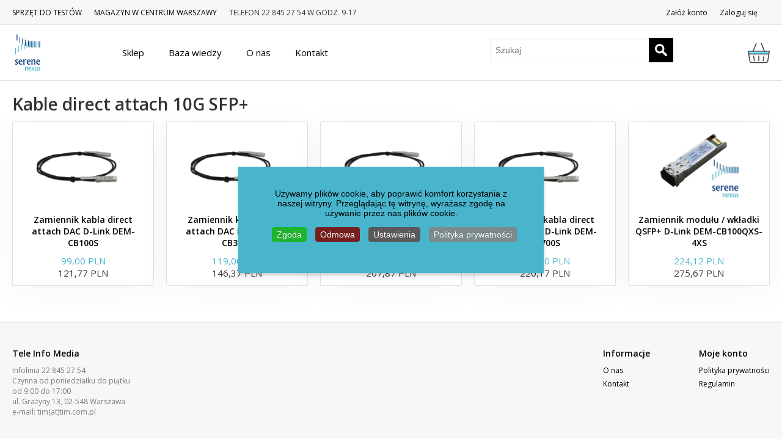

--- FILE ---
content_type: text/html; charset=utf-8
request_url: https://sfp.guru/pl/344/zamienniki-sfp-dlink/kable-direct-attach-d-link-10g-sfp+/by,product_availability?language=pl-PL&keyword=
body_size: 24898
content:
<script type="text/javascript">
	function copy() {
		var areaA = document.getElementById("email_field");
		var areaB = document.getElementById("username_field");
		var areaC = document.getElementById("name_field");
		var valueA = areaA.value;
		areaB.value = valueA;
		areaC.value = valueA;
	}
</script>
<script>
    window.console = window.console || function(t) {};
</script>

<script>
  if (document.location.search.match(/type=embed/gi)) {
    window.parent.postMessage("resize", "*");
  }
</script>

<script src="https://ajax.googleapis.com/ajax/libs/jquery/1.11.2/jquery.min.js"></script>
<link href="https://fonts.googleapis.com/css?family=Open+Sans:300,400,600" rel="stylesheet">

<!-- BEGIN: Inicjalizacja skryptów -->
<script>
window.dataLayer = window.dataLayer || [];
function gtag(){dataLayer.push(arguments);}
gtag('consent', 'default', {
    'ad_storage': 'denied',
    'analytics_storage': 'denied',
    'functionality_storage': 'denied',
    'security_storage': 'denied',
    'personalization_storage': 'denied',
    'ad_personalization': 'denied',
    'ad_user_data': 'denied'
});
</script>

<script async src="https://www.googletagmanager.com/gtag/js?id=G-X14DV1LT83"></script>
<script>(function(w,d,s,l,i){w[l]=w[l]||[];w[l].push({'gtm.start':
new Date().getTime(),event:'gtm.js'});var f=d.getElementsByTagName(s)[0],
j=d.createElement(s),dl=l!='dataLayer'?'&l='+l:'';j.async=true;j.src=
'https://www.googletagmanager.com/gtm.js?id='+i+dl;f.parentNode.insertBefore(j,f);
})(window,document,'script','dataLayer','GTM-583RDJR');</script>
<script>
gtag('js', new Date());
gtag('config', 'G-X14DV1LT83');  // Analitycs
gtag('config', 'GTM-583RDJR'); // // Google Tag Manager
</script> 

<!-- END: Inicjalizacja skryptów -->

<!-- BEGIN: GA4 - Zgoda -->
<!-- The cookies are disabled for the analytical-cookies category . -->
<!-- END: GA4 - Zgoda -->

<!-- BEGIN: GA4 - Odmowa -->
<!-- The cookies are disabled for the analytical-cookies category . -->
<!-- END: GA4 - Odmowa -->

<!-- BEGIN: ADS - zgoda -->
<!-- The cookies are disabled for the targeted-advertising-cookies category . -->
<!-- END: ADS - zgoda -->

<!-- BEGIN: ADS - odmowa -->
<!-- The cookies are disabled for the targeted-advertising-cookies category . -->
<!-- END: ADS - odmowa -->
</head>
<body class="class-toggle">
<!-- Google Tag Manager (noscript) -->
<noscript><iframe src="https://www.googletagmanager.com/ns.html?id=GTM-583RDJR"
height="0" width="0" style="display:none;visibility:hidden"></iframe></noscript>
<!-- End Google Tag Manager (noscript) -->

<div class="class-togglee"></div>
<script src="https://cpwebassets.codepen.io/assets/common/stopExecutionOnTimeout-1b93190375e9ccc259df3a57c1abc0e64599724ae30d7ea4c6877eb615f89387.js"></script>

<script id="rendered-js" >
$(document).ready(function () {
  $(".dropdown").hover(
  function () {
    $('.dropdown-menu', this).stop(true, false).show();
    $(this).toggleClass('open');
	$('.class-togglee').toggleClass('vm-category');
  },
  function () {
    $('.dropdown-menu', this).stop(true, true).hide();
    $(this).toggleClass('open');
	$('.class-togglee').removeClass('vm-category');
  });
});
</script>

<head>
<base href="https://sfp.guru/pl/344/zamienniki-sfp-dlink/kable-direct-attach-d-link-10g-sfp+/by,product_availability" />
	<meta http-equiv="content-type" content="text/html; charset=utf-8" />
	<meta name="keywords" content="wkładka sfp,  wkładka qsfp, wkładka sfp+, dac, direct, attach, cable, kabel, twinax, 10G, 10GB, SFP+, moduł, wkładka, d-link" />
	<meta name="title" content="Kable direct attach 10G SFP+" />
	<meta name="description" content="Kable direct attach (twinax) 10G SFP+ - SFP+ kompatybilne z d-link" />
	<meta name="generator" content="Joomla! - Open Source Content Management" />
	<title>Kable direct attach 10G SFP+</title>
	<link href="https://sfp.guru/pl/344/zamienniki-sfp-dlink/kable-direct-attach-d-link-10g-sfp+" rel="canonical" />
	<link href="/templates/sfp2/favicon.ico" rel="shortcut icon" type="image/vnd.microsoft.icon" />
	<link href="/components/com_virtuemart/assets/css/facebox.css?vmver=c5b04b61" rel="stylesheet" type="text/css" />
	<link href="/plugins/system/jce/css/content.css?badb4208be409b1335b815dde676300e" rel="stylesheet" type="text/css" />
	<link href="https://sfp.guru/modules/mod_jp_vm_ajax_search/assets/jquery.mCustomScrollbar.css" rel="stylesheet" type="text/css" />
	<link href="/plugins/system/cookiespolicynotificationbar/assets/css/cpnb-style.min.css" rel="stylesheet" media="all" type="text/css" />
	<link href="/plugins/system/cookiespolicynotificationbar/assets/css/balloon.min.css" rel="stylesheet" media="all" type="text/css" />
	<style type="text/css">


/* BEGIN: Cookies Policy Notification Bar - J! system plugin (Powered by: Web357.com) */
.cpnb-outer { border-color: rgba(72, 181, 205, 1); }
.cpnb-outer.cpnb-div-position-top { border-bottom-width: 1px; }
.cpnb-outer.cpnb-div-position-bottom { border-top-width: 1px; }
.cpnb-outer.cpnb-div-position-top-left, .cpnb-outer.cpnb-div-position-top-right, .cpnb-outer.cpnb-div-position-bottom-left, .cpnb-outer.cpnb-div-position-bottom-right { border-width: 1px; }
.cpnb-message { color: #000000; }
.cpnb-message a { color: #000000 }
.cpnb-button, .cpnb-button-ok, .cpnb-m-enableAllButton { -webkit-border-radius: 4px; -moz-border-radius: 4px; border-radius: 4px; font-size: 14px; color: #ffffff; background-color: rgba(29, 180, 46, 1); }
.cpnb-button:hover, .cpnb-button:focus, .cpnb-button-ok:hover, .cpnb-button-ok:focus, .cpnb-m-enableAllButton:hover, .cpnb-m-enableAllButton:focus { color: #ffffff; background-color: rgba(29, 180, 46, 1); }
.cpnb-button-decline, .cpnb-button-delete, .cpnb-button-decline-modal, .cpnb-m-DeclineAllButton { color: #ffffff; background-color: rgba(119, 31, 31, 1); }
.cpnb-button-decline:hover, .cpnb-button-decline:focus, .cpnb-button-delete:hover, .cpnb-button-delete:focus, .cpnb-button-decline-modal:hover, .cpnb-button-decline-modal:focus, .cpnb-m-DeclineAllButton:hover, .cpnb-m-DeclineAllButton:focus { color: #ffffff; background-color: rgba(175, 38, 20, 1); }
.cpnb-button-cancel, .cpnb-button-reload, .cpnb-button-cancel-modal { color: #ffffff; background-color: rgba(90, 90, 90, 1); }
.cpnb-button-cancel:hover, .cpnb-button-cancel:focus, .cpnb-button-reload:hover, .cpnb-button-reload:focus, .cpnb-button-cancel-modal:hover, .cpnb-button-cancel-modal:focus { color: #ffffff; background-color: rgba(54, 54, 54, 1); }
.cpnb-button-settings, .cpnb-button-settings-modal { color: #ffffff; background-color: rgba(90, 90, 90, 1); }
.cpnb-button-settings:hover, .cpnb-button-settings:focus, .cpnb-button-settings-modal:hover, .cpnb-button-settings-modal:focus { color: #ffffff; background-color: rgba(54, 54, 54, 1); }
.cpnb-button-more-default, .cpnb-button-more-modal { color: #ffffff; background-color: rgba(123, 138, 139, 1); }
.cpnb-button-more-default:hover, .cpnb-button-more-modal:hover, .cpnb-button-more-default:focus, .cpnb-button-more-modal:focus { color: #ffffff; background-color: rgba(105, 118, 119, 1); }
.cpnb-m-SaveChangesButton { color: #ffffff; background-color: rgba(133, 199, 136, 1); }
.cpnb-m-SaveChangesButton:hover, .cpnb-m-SaveChangesButton:focus { color: #ffffff; background-color: rgba(96, 153, 100, 1); }
/* center alignment */
.cpnb-message { text-align: center; float: none; display: inline-block; }
.cpnb-buttons { display: inline-block; float: none; margin-left: 20px; }
@media (max-width: 1580px) {
  .cpnb-message { float: none; display: block; width: 100%; display: block; clear: both; margin-bottom: 15px; }
  .cpnb-buttons { float: none; display: block; width: 100%; clear: both; text-align: center; margin-top: 0; margin-left: 0; margin-bottom: 10px; right: 0; position: relative; }
}
@media only screen and (max-width: 600px) {
.cpnb-left-menu-toggle::after, .cpnb-left-menu-toggle-button {
content: "Categories";
}
}
/* custom css */
div#w357_cpnb_outer {
    position: fixed;
    top: 50%;
    left: 50%;
    transform: translate(-50%, -50%);
    padding: 20px;
    box-shadow: 0px 4px 6px rgba(0, 0, 0, 0.2);
    text-align: center;
}
/* END: Cookies Policy Notification Bar - J! system plugin (Powered by: Web357.com) */

	</style>
	<script src="/media/jui/js/jquery.min.js?4d40531a780718ee74bc417b4bbd4fbe" type="text/javascript"></script>
	<script src="/media/jui/js/jquery-noconflict.js?4d40531a780718ee74bc417b4bbd4fbe" type="text/javascript"></script>
	<script src="/media/jui/js/jquery-migrate.min.js?4d40531a780718ee74bc417b4bbd4fbe" type="text/javascript"></script>
	<script src="//ajax.googleapis.com/ajax/libs/jqueryui/1.9.2/jquery-ui.min.js?vmver=1.9.2" type="text/javascript"></script>
	<script src="/components/com_virtuemart/assets/js/jquery.ui.autocomplete.html.js" type="text/javascript"></script>
	<script src="/components/com_virtuemart/assets/js/jquery.noconflict.js" type="text/javascript" async="async"></script>
	<script src="/components/com_virtuemart/assets/js/vmsite.js?vmver=c5b04b61" type="text/javascript"></script>
	<script src="/components/com_virtuemart/assets/js/facebox.js?vmver=c5b04b61" type="text/javascript"></script>
	<script src="/components/com_virtuemart/assets/js/vmprices.js?vmver=c5b04b61" type="text/javascript"></script>
	<script src="/components/com_virtuemart/assets/js/dynupdate.js?vmver=c5b04b61" type="text/javascript"></script>
	<script src="/modules/mod_virtuemart_cart/assets/js/update_cart.js?vmver=c5b04b61" type="text/javascript"></script>
	<!--[if lt IE 9]><script src="/media/system/js/html5fallback.js?4d40531a780718ee74bc417b4bbd4fbe" type="text/javascript"></script><![endif]-->
	<script src="https://sfp.guru/modules/mod_jp_vm_ajax_search/assets/jquery.mCustomScrollbar.js" type="text/javascript"></script>
	<script src="/plugins/system/cookiespolicynotificationbar/assets/js/cookies-policy-notification-bar.min.js" type="text/javascript"></script>
	<script type="text/javascript">
//<![CDATA[ 
if (typeof Virtuemart === "undefined"){
	var Virtuemart = {};}
var vmSiteurl = 'https://sfp.guru/' ;
Virtuemart.vmSiteurl = vmSiteurl;
var vmLang = '&lang=pl';
Virtuemart.vmLang = vmLang; 
var vmLangTag = 'pl';
Virtuemart.vmLangTag = vmLangTag;
var Itemid = '&Itemid=435';
Virtuemart.addtocart_popup = "1" ; 
var vmCartText = '%2$s x %1$s został dodany do koszyka.' ;
var vmCartError = 'Wystąpił błąd podczas aktualizacji koszyka.' ;
usefancy = false; //]]>


// BEGIN: Cookies Policy Notification Bar - J! system plugin (Powered by: Web357.com)
var cpnb_config = {"w357_joomla_caching":0,"w357_position":"top-right","w357_show_close_x_icon":"0","w357_hide_after_time":"display_always","w357_duration":"300","w357_animate_duration":"1000","w357_limit":"0","w357_message":"Używamy plików cookie, aby poprawić komfort korzystania z naszej witryny. Przeglądając tę ​​witrynę, wyrażasz zgodę na używanie przez nas plików cookie.","w357_display_ok_btn":"1","w357_buttonText":"Zgoda","w357_display_decline_btn":"1","w357_buttonDeclineText":"Odmowa","w357_display_cancel_btn":"0","w357_buttonCancelText":"Cancel","w357_display_settings_btn":"1","w357_buttonSettingsText":"Ustawienia","w357_buttonMoreText":"Polityka prywatności","w357_buttonMoreLink":"\/pl\/polityka-prywatnosci","w357_display_more_info_btn":"1","w357_fontColor":"#000000","w357_linkColor":"#000000","w357_fontSize":"14px","w357_backgroundColor":"rgba(72, 181, 205, 1)","w357_borderWidth":"1","w357_body_cover":"1","w357_overlay_state":"0","w357_overlay_color":"rgba(10, 10, 10, 0.3)","w357_height":"auto","w357_cookie_name":"cookiesDirective","w357_link_target":"_self","w357_popup_width":"800","w357_popup_height":"600","w357_customText":"\u003Ch1\u003ECookies Policy\u003C\/h1\u003E\r\n\u003Chr \/\u003E\r\n\u003Ch3\u003EGeneral Use\u003C\/h3\u003E\r\n\u003Cp\u003EWe use cookies, tracking pixels and related technologies on our website. Cookies are small data files that are served by our platform and stored on your device. Our site uses cookies dropped by us or third parties for a variety of purposes including to operate and personalize the website. Also, cookies may also be used to track how you use the site to target ads to you on other websites.\u003C\/p\u003E\r\n\u003Ch3\u003EThird Parties\u003C\/h3\u003E\r\n\u003Cp\u003EOur website employs the use the various third-party services. Through the use of our website, these services may place anonymous cookies on the Visitor\u0027s browser and may send their own cookies to the Visitor\u0027s cookie file. Some of these services include but are not limited to: Google, Facebook, Twitter, Adroll, MailChimp, Sucuri, Intercom and other social networks, advertising agencies, security firewalls, analytics companies and service providers. These services may also collect and use anonymous identifiers such as IP Address, HTTP Referrer, Unique Device Identifier and other non-personally identifiable information and server logs.\u003C\/p\u003E\r\n\u003Chr \/\u003E","w357_more_info_btn_type":"menu_item","w357_blockCookies":"1","w357_autoAcceptAfterScrolling":"0","w357_numOfScrolledPixelsBeforeAutoAccept":"300","w357_reloadPageAfterAccept":"1","w357_enableConfirmationAlerts":"0","w357_enableConfirmationAlertsForAcceptBtn":0,"w357_enableConfirmationAlertsForDeclineBtn":0,"w357_enableConfirmationAlertsForDeleteBtn":0,"w357_confirm_allow_msg":"Wykonanie tej czynności spowoduje włączenie wszystkich plików cookie ustawionych przez tę witrynę. Czy na pewno chcesz włączyć wszystkie pliki cookie na tej stronie?","w357_confirm_delete_msg":"Wykonanie tej czynności spowoduje usunięcie wszystkich plików cookie ustawionych przez tę witrynę. Czy na pewno chcesz wyłączyć i usunąć wszystkie pliki cookies ze swojej przeglądarki?","w357_show_in_iframes":"0","w357_shortcode_is_enabled_on_this_page":0,"w357_base_url":"https:\/\/sfp.guru\/","w357_base_ajax_url":"https:\/\/sfp.guru\/","w357_current_url":"https:\/\/sfp.guru\/pl\/344\/zamienniki-sfp-dlink\/kable-direct-attach-d-link-10g-sfp+\/by,product_availability","w357_always_display":"0","w357_show_notification_bar":true,"w357_expiration_cookieSettings":"365","w357_expiration_cookieAccept":"365","w357_expiration_cookieDecline":"30","w357_expiration_cookieCancel":"1","w357_accept_button_class_notification_bar":"cpnb-accept-btn","w357_decline_button_class_notification_bar":"cpnb-decline-btn","w357_cancel_button_class_notification_bar":"cpnb-cancel-btn","w357_settings_button_class_notification_bar":"cpnb-settings-btn","w357_moreinfo_button_class_notification_bar":"cpnb-moreinfo-btn","w357_accept_button_class_notification_bar_modal_window":"cpnb-accept-btn-m","w357_decline_button_class_notification_bar_modal_window":"cpnb-decline-btn-m","w357_save_button_class_notification_bar_modal_window":"cpnb-save-btn-m","w357_buttons_ordering":"[\u0022ok\u0022,\u0022decline\u0022,\u0022cancel\u0022,\u0022settings\u0022,\u0022moreinfo\u0022]"};
// END: Cookies Policy Notification Bar - J! system plugin (Powered by: Web357.com)


// BEGIN: Cookies Policy Notification Bar - J! system plugin (Powered by: Web357.com)
var cpnb_cookiesCategories = {"cookie_categories_group0":{"cookie_category_id":"required-cookies","cookie_category_name":"Wymagane cookie","cookie_category_description":"Wymagane lub funkcjonalne pliki cookies odnoszą się do funkcjonalności naszego serwisu i pozwalają nam udoskonalać usługi, które oferujemy Państwu za pośrednictwem naszego serwisu, np. umożliwiając przesyłanie informacji pomiędzy stronami naszego serwisu, dzięki czemu nie muszą Państwo ponownie wpisywać informacji, lub rozpoznając Twoje preferencje, kiedy wrócisz na naszą stronę internetową.","cookie_category_checked_by_default":"2","cookie_category_status":"1"},"cookie_categories_group1":{"cookie_category_id":"analytical-cookies","cookie_category_name":"Analityczne cookie","cookie_category_description":"Analityczne pliki cookie pozwalają nam rozpoznać i policzyć liczbę osób odwiedzających naszą witrynę, zobaczyć, w jaki sposób odwiedzający poruszają się po witrynie podczas korzystania z niej oraz rejestrować, jakie treści oglądają i którymi są zainteresowani.\r\nPomaga nam to określić, jak często odwiedzane są określone strony i reklamy,\r\ni określić najpopularniejsze obszary naszego serwisu. Pomaga nam to ulepszać oferowane przez nas usługi, pomagając nam zapewnić, że nasi użytkownicy znajdą informacje, których szukają,\r\nudostępnianie anonimowych danych demograficznych stronom trzecim w celu lepszego dostosowania reklam do Ciebie i śledzenia powodzenia kampanii reklamowych na naszej stronie internetowej.\r\nAnalityczne pliki cookie są anonimowe.","cookie_category_checked_by_default":"0","cookie_category_status":"1"},"cookie_categories_group2":{"cookie_category_id":"targeted-advertising-cookies","cookie_category_name":"Celowane Reklamy","cookie_category_description":"Reklamowe i targetujące pliki cookie służą do wyświetlania reklam, które są dla Ciebie bardziej odpowiednie, ale mogą również ograniczać liczbę wyświetleń reklam i mogą być wykorzystywane do mapowania skuteczności kampanii reklamowej poprzez śledzenie kliknięć użytkowników. Mogą także zapewnić bezpieczeństwo transakcji. Zwykle zajmują trzecie miejsce sieci reklamowe stron za zgodą operatora serwisu, ale mogą być umieszczane przez samego operatora. Mogą pamiętać, że odwiedziłeś witrynę i informacje te mogą być udostępniane innym organizacjom, w tym innym reklamodawcom. Nie mogą jednak ustalić, kim jesteś, ponieważ zebrane dane nigdy nie są powiązane z Twoim profilem.","cookie_category_checked_by_default":"0","cookie_category_status":"1"},"cookie_categories_group3":{"cookie_category_id":"social-media-cookies","cookie_category_name":"Social Media","cookie_category_description":"Te pliki cookies umożliwiają udostępnianie zawartości stron internetowych platformom mediów społecznościowych (np. Facebook, Twitter, Instagram). Nie mamy kontroli nad tymi plikami cookie, ponieważ są one ustawiane przez same platformy mediów społecznościowych.","cookie_category_checked_by_default":"0","cookie_category_status":"1"}};
// END: Cookies Policy Notification Bar - J! system plugin (Powered by: Web357.com)


// BEGIN: Cookies Policy Notification Bar - J! system plugin (Powered by: Web357.com)
var cpnb_manager = {"w357_m_modalState":"1","w357_m_floatButtonState":"1","w357_m_floatButtonPosition":"bottom_left","w357_m_HashLink":"cookies","w357_m_modal_menuItemSelectedBgColor":"rgba(200, 200, 200, 1)","w357_m_saveChangesButtonColorAfterChange":"rgba(13, 92, 45, 1)","w357_m_floatButtonIconSrc":"https:\/\/sfp.guru\/plugins\/system\/cookiespolicynotificationbar\/assets\/icons\/cpnb-cookies-manager-icon-1-64x64.png","w357_m_FloatButtonIconType":"image","w357_m_FloatButtonIconFontAwesomeName":"fas fa-cookie-bite","w357_m_FloatButtonIconFontAwesomeSize":"fa-lg","w357_m_FloatButtonIconFontAwesomeColor":"rgba(61, 47, 44, 0.84)","w357_m_FloatButtonIconUikitName":"cog","w357_m_FloatButtonIconUikitSize":"1","w357_m_FloatButtonIconUikitColor":"rgba(61, 47, 44, 0.84)","w357_m_floatButtonText":"Menedżer plików cookie","w357_m_modalHeadingText":"Zaawansowane ustawienia plików cookie","w357_m_checkboxText":"Włączony","w357_m_lockedText":"(Zablokowane)","w357_m_EnableAllButtonText":"Zezwalaj na wszystkie pliki cookie","w357_m_DeclineAllButtonText":"Odrzuć wszystkie pliki cookie","w357_m_SaveChangesButtonText":"Zapisz ustawienia","w357_m_confirmationAlertRequiredCookies":"Te pliki cookie są absolutnie niezbędne dla tej witryny. Nie można wyłączyć tej kategorii plików cookie. Dziękuję za zrozumienie!"};
// END: Cookies Policy Notification Bar - J! system plugin (Powered by: Web357.com)

	</script>


<script type="text/javascript">
	function copy() {
		var areaA = document.getElementById("email_field");
		var areaB = document.getElementById("username_field");
		var areaC = document.getElementById("name_field");
		var valueA = areaA.value;
		areaB.value = valueA;
		areaC.value = valueA;
	}
</script>
<meta name="viewport" content="width=device-width, initial-scale=1.0, maximum-scale=1.0, user-scalable=0" />
<link rel="stylesheet" href="/templates/system/css/system.css" type="text/css" />
<link rel="stylesheet" href="/templates/sfp2/css/template.css" type="text/css" />
<link rel="stylesheet" href="/templates/sfp2/css/tools.css" type="text/css" />
<link rel="stylesheet" href="/templates/sfp2/css/a.css" type="text/css" />
<link href="https://fonts.googleapis.com/css?family=Open+Sans:300,400,600" rel="stylesheet">
<script src="/templates/sfp2/js/modernizr.js"></script>

<div class="header-top">
	<div class="flex w-1240px h-40px align-items-center space-between mcenter">
	    <div>
	        <div class="flex">
<div class="mr-20px"><a href="/pl/sprzet-do-testow" >SPRZĘT DO TESTÓW</a></div><div class="mr-20px"><a href="/pl/magazyn-w-centrum-warszawy" >MAGAZYN W CENTRUM WARSZAWY </a></div><div class="mr-20px"><span class="separator ">TELEFON 22 845 27 54 W GODZ. 9-17</span>
</div></div>

	    </div>
	    <div class="flex align-items-center">
                            <div class="flex">
<div class="mr-20px"><a href="/pl/rejestracja" >Załóż konto</a></div><div class="mr-20px"><a href="/pl/logowanie" >Zaloguj się</a></div></div>

            	    </div>
	</div>
</div>

<nav class="navbar" role="navigation" class="mobile-hiden">
    <div class="vm-category">
    	<div class="flex w-1240px h-90px align-items-center space-between" style="margin:0 auto;">
    	    <div>
    	        <a href="/">
                    <img src="/templates/sfp2/images/logo.svg" height="60" width="60">
                </a>
    	    </div>
    		<div class="dropdown-row ftl ml-100px">
    			<div class="dropdown mega-dropdown active ">
            		<a href="#" class="dropdown-toggle" data-toggle="dropdown"><span> Sklep <span></a>
            		<div class="dropdown-menu mega-dropdown-menu">
                        <div class="w-1240px grid-4col mcenter">
                            
        <div class="parent" >
        			<div class="child">
            <div class="flex flex-wrap-wrap">
                <div class="mr-20px w-60px ">
                    							<img src="/images/stories/virtuemart/category/400dpiLogo100.jpg" width="60">
							                </div>
                <div>
                	<div >
                		<div>
                			<h3><a href="/pl/74/media-konwertery" >Media konwertery</a></h3>
                		</div>
                		                	</div>
                </div>
			</div>
            </div>
        				<div class="child">
            <div class="flex flex-wrap-wrap">
                <div class="mr-20px w-60px ">
                    							<img src="/images/stories/virtuemart/category/SN-patchcords.png" width="60">
							                </div>
                <div>
                	<div >
                		<div>
                			<h3><a href="/pl/171/patchcordy" >Patchcordy</a></h3>
                		</div>
                		                		<div class="menu cat">
                			                			<div>
                				<div ><a href="/pl/342/patchcordy/patchcordy-mpo-mpt" >Patchcordy MPO/MPT</a></div>
                			</div>
                			                			<div>
                				<div ><a href="/pl/338/patchcordy/patchcordy-multimode" >Patchcordy Multi Mode</a></div>
                			</div>
                			                			<div>
                				<div ><a href="/pl/339/patchcordy/patchcordy-singlemode" >Patchcordy Single Mode</a></div>
                			</div>
                			                		</div>
                		                	</div>
                </div>
			</div>
            </div>
        				<div class="child">
            <div class="flex flex-wrap-wrap">
                <div class="mr-20px w-60px ">
                    							<img src="/images/stories/virtuemart/category/dell-ok.jpg" width="60">
							                </div>
                <div>
                	<div >
                		<div>
                			<h3><a href="/pl/382/dell-407-bbou-wtrd01" >Dell - moduły SFP+</a></h3>
                		</div>
                		                	</div>
                </div>
			</div>
            </div>
        				<div class="child">
            <div class="flex flex-wrap-wrap">
                <div class="mr-20px w-60px ">
                    							<img src="/images/stories/virtuemart/category/intel-ok.jpg" width="60">
							                </div>
                <div>
                	<div >
                		<div>
                			<h3><a href="/pl/380/intel-moduły-sfp" >Intel - moduły SFP+</a></h3>
                		</div>
                		                	</div>
                </div>
			</div>
            </div>
        				<div class="child">
            <div class="flex flex-wrap-wrap">
                <div class="mr-20px w-60px ">
                    							<img src="/images/stories/virtuemart/category/DIRECT-ATTACH-CABLE6.png" width="60">
							                </div>
                <div>
                	<div >
                		<div>
                			<h3><a href="/pl/375/kable-dac-aoc-multicode" >Kable DAC/AOC multicode</a></h3>
                		</div>
                		                		<div class="menu cat">
                			                			<div>
                				<div ><a href="/pl/376/kable-dac-aoc-multicode/kable-dac-sfp-sfp" >Kable DAC SFP+ - SFP+</a></div>
                			</div>
                			                			<div>
                				<div ><a href="/pl/297/kable-dac-aoc-multicode/40g-qsfp-cable" >Kable 40G QSFP+</a></div>
                			</div>
                			                			<div>
                				<div ><a href="/pl/392/kable-dac-aoc-multicode/kable-25g-sfp28-dac-pasywne" >Kable 25G SFP28 DAC pasywne</a></div>
                			</div>
                			                			<div>
                				<div ><a href="/pl/391/kable-dac-aoc-multicode/kable-aoc-sfp-sfp" >Kable AOC SFP+ - SFP+</a></div>
                			</div>
                			                			<div>
                				<div ><a href="/pl/389/kable-dac-aoc-multicode/kable-dac-sfp-sfp-active-copper-1" >Kable DAC SFP+ -SFP+ active copper</a></div>
                			</div>
                			                		</div>
                		                	</div>
                </div>
			</div>
            </div>
        				<div class="child">
            <div class="flex flex-wrap-wrap">
                <div class="mr-20px w-60px ">
                    							<img src="/images/stories/virtuemart/category/3com[1].jpg" width="60">
							                </div>
                <div>
                	<div >
                		<div>
                			<h3><a href="/pl/15/zamienniki-wkładek-modułów-sfp-sfp+-3com" >Zamienniki wkładek 3COM</a></h3>
                		</div>
                		                		<div class="menu cat">
                			                			<div>
                				<div ><a href="/pl/140/zamienniki-wkładek-modułów-sfp-sfp+-3com/3com-sfp" >Moduły i wkładki SFP</a></div>
                			</div>
                			                			<div>
                				<div ><a href="/pl/141/zamienniki-wkładek-modułów-sfp-sfp+-3com/xenpak-3com" >XENPAK</a></div>
                			</div>
                			                			<div>
                				<div ><a href="/pl/142/zamienniki-wkładek-modułów-sfp-sfp+-3com/xfp-3com" >XFP</a></div>
                			</div>
                			                			<div>
                				<div ><a href="/pl/143/zamienniki-wkładek-modułów-sfp-sfp+-3com/gbic-3com" >GBIC</a></div>
                			</div>
                			                		</div>
                		                	</div>
                </div>
			</div>
            </div>
        				<div class="child">
            <div class="flex flex-wrap-wrap">
                <div class="mr-20px w-60px ">
                    							<img src="/images/stories/virtuemart/category/ati-ok.jpg" width="60">
							                </div>
                <div>
                	<div >
                		<div>
                			<h3><a href="/pl/16/zamienniki-allied-telesis" >Zamienniki wkładek Allied Telesis</a></h3>
                		</div>
                		                		<div class="menu cat">
                			                			<div>
                				<div ><a href="/pl/357/zamienniki-allied-telesis/zamienniki-kabli-direct-attach-allied-telesis" >Kable direct attach 10G SFP+ Allied Telesis</a></div>
                			</div>
                			                			<div>
                				<div ><a href="/pl/158/zamienniki-allied-telesis/zamienniki-sfp-wkladki-allied-telesis" >Zamienniki i wkładki SFP  Allied Telesis</a></div>
                			</div>
                			                			<div>
                				<div ><a href="/pl/159/zamienniki-allied-telesis/zamienniki-sfpallied-telesis-10g-wkladki" >Zamienniki wkładek i modułów 10G SFP+ Allied Telesis</a></div>
                			</div>
                			                			<div>
                				<div ><a href="/pl/160/zamienniki-allied-telesis/allied-telesis-xfp" >XFP</a></div>
                			</div>
                			                			<div>
                				<div ><a href="/pl/161/zamienniki-allied-telesis/allied-telesis-gbic-wkładki" >GBIC</a></div>
                			</div>
                			                		</div>
                		                	</div>
                </div>
			</div>
            </div>
        				<div class="child">
            <div class="flex flex-wrap-wrap">
                <div class="mr-20px w-60px ">
                    							<img src="/images/stories/virtuemart/category/adtran-ok.jpg" width="60">
							                </div>
                <div>
                	<div >
                		<div>
                			<h3><a href="/pl/44/zamienniki-sfp-adtran" >Zamienniki wkładek i modułów Adtran</a></h3>
                		</div>
                		                		<div class="menu cat">
                			                			<div>
                				<div ><a href="/pl/205/zamienniki-sfp-adtran/adtran-zamienniki-wkladki-sfp" >Moduły i wkładki SFP</a></div>
                			</div>
                			                			<div>
                				<div ><a href="/pl/206/zamienniki-sfp-adtran/adtran-xfp" > XFP</a></div>
                			</div>
                			                		</div>
                		                	</div>
                </div>
			</div>
            </div>
        				<div class="child">
            <div class="flex flex-wrap-wrap">
                <div class="mr-20px w-60px ">
                    							<img src="/images/stories/virtuemart/category/alcatel-lucent-ok.jpg" width="60">
							                </div>
                <div>
                	<div >
                		<div>
                			<h3><a href="/pl/12/zamienniki-alcatel-lucent" >Zamienniki wkładek Alcatel Lucent</a></h3>
                		</div>
                		                		<div class="menu cat">
                			                			<div>
                				<div ><a href="/pl/340/zamienniki-alcatel-lucent/zamienniki-wkladki-sfp-alcatel-lucent" >Wkładki SFP zgodne z Alcatel Lucent</a></div>
                			</div>
                			                			<div>
                				<div ><a href="/pl/179/zamienniki-alcatel-lucent/zamienniki-sfp-alcatel-lucent-sfp" >Wkładki SFP+ kompatybilne z Alcatel Lucent</a></div>
                			</div>
                			                			<div>
                				<div ><a href="/pl/180/zamienniki-alcatel-lucent/alcatel-lucent-xfp" >XFP</a></div>
                			</div>
                			                			<div>
                				<div ><a href="/pl/181/zamienniki-alcatel-lucent/alcatel-lucent-xenpak" >XENPAK</a></div>
                			</div>
                			                			<div>
                				<div ><a href="/pl/182/zamienniki-alcatel-lucent/alcatel-lucent-gbic" >GBIC</a></div>
                			</div>
                			                		</div>
                		                	</div>
                </div>
			</div>
            </div>
        				<div class="child">
            <div class="flex flex-wrap-wrap">
                <div class="mr-20px w-60px ">
                    							<img src="/images/stories/virtuemart/category/arista-ok.jpg" width="60">
							                </div>
                <div>
                	<div >
                		<div>
                			<h3><a href="/pl/35/zamienniki-wkladki-sfp-arista" >Zamienniki wkładek i modułów Arista</a></h3>
                		</div>
                		                		<div class="menu cat">
                			                			<div>
                				<div ><a href="/pl/248/zamienniki-wkladki-sfp-arista/zamienniki-arista-sfp" >Zamienniki modułów i wkładek SFP</a></div>
                			</div>
                			                			<div>
                				<div ><a href="/pl/249/zamienniki-wkladki-sfp-arista/arista-zamienniki-wkladki-sfp" >Moduły i wkładki SFP+ zgodne z Arista</a></div>
                			</div>
                			                			<div>
                				<div ><a href="/pl/250/zamienniki-wkladki-sfp-arista/arista-40g-qsfp" >Moduły i wkładki QSFP+</a></div>
                			</div>
                			                		</div>
                		                	</div>
                </div>
			</div>
            </div>
        				<div class="child">
            <div class="flex flex-wrap-wrap">
                <div class="mr-20px w-60px ">
                    							<img src="/images/stories/virtuemart/category/avago-ok.jpg" width="60">
							                </div>
                <div>
                	<div >
                		<div>
                			<h3><a href="/pl/18/moduły-sfp-zamienniki-avago" >Zamienniki wkładek Avago</a></h3>
                		</div>
                		                		<div class="menu cat">
                			                			<div>
                				<div ><a href="/pl/183/moduły-sfp-zamienniki-avago/avago-wkladki-sfp" >Moduły i wkładki SFP</a></div>
                			</div>
                			                			<div>
                				<div ><a href="/pl/184/moduły-sfp-zamienniki-avago/zamienniki-wkladki-sfpavago" >Moduły i wkładki SFP+</a></div>
                			</div>
                			                			<div>
                				<div ><a href="/pl/185/moduły-sfp-zamienniki-avago/avago-xfp" >Zamienniki Avago XFP</a></div>
                			</div>
                			                		</div>
                		                	</div>
                </div>
			</div>
            </div>
        				<div class="child">
            <div class="flex flex-wrap-wrap">
                <div class="mr-20px w-60px ">
                    							<img src="/images/stories/virtuemart/category/avaya-ok.jpg" width="60">
							                </div>
                <div>
                	<div >
                		<div>
                			<h3><a href="/pl/17/moduły-sfp-avaya" >Zamienniki wkładek Avaya</a></h3>
                		</div>
                		                		<div class="menu cat">
                			                			<div>
                				<div ><a href="/pl/186/moduły-sfp-avaya/avaya-sfp" >Moduły i wkładki SFP</a></div>
                			</div>
                			                			<div>
                				<div ><a href="/pl/187/moduły-sfp-avaya/avaya-gbic" >Wkładki i moduły optyczne GBIC</a></div>
                			</div>
                			                			<div>
                				<div ><a href="/pl/188/moduły-sfp-avaya/avaya-zamienniki-sfp+" >Moduły i wkładki SFP+</a></div>
                			</div>
                			                		</div>
                		                	</div>
                </div>
			</div>
            </div>
        				<div class="child">
            <div class="flex flex-wrap-wrap">
                <div class="mr-20px w-60px ">
                    							<img src="/images/stories/virtuemart/category/Broadcom_Logo.svg.png" width="60">
							                </div>
                <div>
                	<div >
                		<div>
                			<h3><a href="/pl/423/zamienniki-wkładek-broadcom" >Zamienniki wkładek Broadcom</a></h3>
                		</div>
                		                		<div class="menu cat">
                			                			<div>
                				<div ><a href="/pl/424/zamienniki-wkładek-broadcom/moduły-sfp-zgodne-z-broadcom" >Moduły SFP+ zgodne z Broadcom</a></div>
                			</div>
                			                		</div>
                		                	</div>
                </div>
			</div>
            </div>
        				<div class="child">
            <div class="flex flex-wrap-wrap">
                <div class="mr-20px w-60px ">
                    							<img src="/images/stories/virtuemart/category/brocade-ok.jpg" width="60">
							                </div>
                <div>
                	<div >
                		<div>
                			<h3><a href="/pl/19/moduły-sfp-brocade-zamienniki" >Zamienniki wkładek Brocade</a></h3>
                		</div>
                		                		<div class="menu cat">
                			                			<div>
                				<div ><a href="/pl/189/moduły-sfp-brocade-zamienniki/brocade-sfp" >Moduły i wkładki SFP</a></div>
                			</div>
                			                			<div>
                				<div ><a href="/pl/410/moduły-sfp-brocade-zamienniki/sfp28-25g-brocade" >SFP28 zgodne z Brocade</a></div>
                			</div>
                			                			<div>
                				<div ><a href="/pl/190/moduły-sfp-brocade-zamienniki/zamienniki-brocade-sfp+" >Moduły i wkładki SFP+ zgodne z Brocade</a></div>
                			</div>
                			                			<div>
                				<div ><a href="/pl/191/moduły-sfp-brocade-zamienniki/wkładki-brocade-40g-qsfp" >Moduły i wkładki QSFP+</a></div>
                			</div>
                			                			<div>
                				<div ><a href="/pl/192/moduły-sfp-brocade-zamienniki/wkładki-moduły-brocade-xfp" >Moduły i wkładki  XFP</a></div>
                			</div>
                			                			<div>
                				<div ><a href="/pl/194/moduły-sfp-brocade-zamienniki/brocade-gbic" >Moduły i wkładki GBIC</a></div>
                			</div>
                			                			<div>
                				<div ><a href="/pl/193/moduły-sfp-brocade-zamienniki/brocade-xenpak" >Moduły i wkładki XENPAK</a></div>
                			</div>
                			                			<div>
                				<div ><a href="/pl/386/moduły-sfp-brocade-zamienniki/kable-dac-zgodne-z-brocade" >Kable DAC zgodne z Brocade</a></div>
                			</div>
                			                		</div>
                		                	</div>
                </div>
			</div>
            </div>
        				<div class="child">
            <div class="flex flex-wrap-wrap">
                <div class="mr-20px w-60px ">
                                    </div>
                <div>
                	<div >
                		<div>
                			<h3><a href="/pl/425/qsfp28-100g" >Wkładki QSFP28 100G</a></h3>
                		</div>
                		                	</div>
                </div>
			</div>
            </div>
        				<div class="child">
            <div class="flex flex-wrap-wrap">
                <div class="mr-20px w-60px ">
                    							<img src="/images/stories/virtuemart/category/cisco-ok.jpg" width="60">
							                </div>
                <div>
                	<div >
                		<div>
                			<h3><a href="/pl/157/cisco-zamienniki-sfp" >Zamienniki wkładek Cisco</a></h3>
                		</div>
                		                		<div class="menu cat">
                			                			<div>
                				<div ><a href="/pl/162/cisco-zamienniki-sfp/cisco-sfp" >SFP zgodne z Cisco</a></div>
                			</div>
                			                			<div>
                				<div ><a href="/pl/407/cisco-zamienniki-sfp/sfp28-zgodne-z-cisco" >SFP28 zgodne z Cisco </a></div>
                			</div>
                			                			<div>
                				<div ><a href="/pl/163/cisco-zamienniki-sfp/zamienniki-cisco-10g-sfp" >SFP+ zgodne z Cisco</a></div>
                			</div>
                			                			<div>
                				<div ><a href="/pl/164/cisco-zamienniki-sfp/cisco-xfp" >Moduły i wkładki XFP</a></div>
                			</div>
                			                			<div>
                				<div ><a href="/pl/168/cisco-zamienniki-sfp/cisco-kable-direct-attach-10g" >Kable direct attach twinax (DAC) 10G SFP+ kompatybilne z Cisco</a></div>
                			</div>
                			                			<div>
                				<div ><a href="/pl/169/cisco-zamienniki-sfp/40g-qsfp-cisco" >Moduły i wkładki QSFP</a></div>
                			</div>
                			                			<div>
                				<div ><a href="/pl/196/cisco-zamienniki-sfp/cisco-40g-qsfp-to-4x10g-sfp-cable" >Twinax direct attach 40G QSFP+ to 4x10G SFP+</a></div>
                			</div>
                			                			<div>
                				<div ><a href="/pl/197/cisco-zamienniki-sfp/cisco-40g-qsfp-cable" >Kable direct attach 40G QSFP+</a></div>
                			</div>
                			                			<div>
                				<div ><a href="/pl/166/cisco-zamienniki-sfp/cisco-wkładka-moduł-gbic" >Moduly i wkładki GBIC</a></div>
                			</div>
                			                			<div>
                				<div ><a href="/pl/198/cisco-zamienniki-sfp/cisco-xenpak" > XENPAK</a></div>
                			</div>
                			                			<div>
                				<div ><a href="/pl/167/cisco-zamienniki-sfp/x2-cisco" >X2</a></div>
                			</div>
                			                		</div>
                		                	</div>
                </div>
			</div>
            </div>
        				<div class="child">
            <div class="flex flex-wrap-wrap">
                <div class="mr-20px w-60px ">
                    							<img src="/images/stories/virtuemart/category/Dahua.jpg" width="60">
							                </div>
                <div>
                	<div >
                		<div>
                			<h3><a href="/pl/412/dahua" >Zamienniki wkładek Dahua</a></h3>
                		</div>
                		                	</div>
                </div>
			</div>
            </div>
        				<div class="child">
            <div class="flex flex-wrap-wrap">
                <div class="mr-20px w-60px ">
                    							<img src="/images/stories/virtuemart/category/dell-ok.jpg" width="60">
							                </div>
                <div>
                	<div >
                		<div>
                			<h3><a href="/pl/8/zamienniki-sfp-dell" >Zamienniki wkładek Dell</a></h3>
                		</div>
                		                		<div class="menu cat">
                			                			<div>
                				<div ><a href="/pl/208/zamienniki-sfp-dell/dell-wkladki-sfp" >Moduły i wkładki SFP+ do Dell</a></div>
                			</div>
                			                			<div>
                				<div ><a href="/pl/409/zamienniki-sfp-dell/sfp28-zgodne-z-dell" >SFP28 zgodne z Dell</a></div>
                			</div>
                			                			<div>
                				<div ><a href="/pl/207/zamienniki-sfp-dell/dell-zamienniki-sfp" >Zamienniki modułów SFP Dell</a></div>
                			</div>
                			                			<div>
                				<div ><a href="/pl/352/zamienniki-sfp-dell/kable-dell-sfp-dac-direct-attach-cable" >Kable SFP+ DAC (DIRECT ATTACH CABLE) - Dell</a></div>
                			</div>
                			                			<div>
                				<div ><a href="/pl/353/zamienniki-sfp-dell/kable-direct-attach-qsfp-40gb-dac" >Kable direct attach QSFP+ do Dell</a></div>
                			</div>
                			                			<div>
                				<div ><a href="/pl/354/zamienniki-sfp-dell/zamienniki-qsfp-dell" >Moduły Dell QSFP+</a></div>
                			</div>
                			                			<div>
                				<div ><a href="/pl/209/zamienniki-sfp-dell/dell-xfp" >XFP zgodne z Dell</a></div>
                			</div>
                			                		</div>
                		                	</div>
                </div>
			</div>
            </div>
        				<div class="child">
            <div class="flex flex-wrap-wrap">
                <div class="mr-20px w-60px ">
                    							<img src="/images/stories/virtuemart/category/d-link[1].jpg" width="60">
							                </div>
                <div>
                	<div class="active">
                		<div>
                			<h3><a href="/pl/22/zamienniki-sfp-dlink" >Zamienniki wkładek SFP/SFP+ D-Link</a></h3>
                		</div>
                		                		<div class="menu cat">
                			                			<div>
                				<div ><a href="/pl/200/zamienniki-sfp-dlink/d-link-sfp-zamienniki" >SFP zgodne z D-link</a></div>
                			</div>
                			                			<div>
                				<div ><a href="/pl/201/zamienniki-sfp-dlink/zamienniki-sfp-d-link" >Moduły i wkładki SFP+ 10G</a></div>
                			</div>
                			                			<div>
                				<div ><a href="/pl/202/zamienniki-sfp-dlink/d-link-xfp" >Wkładki i moduły XFP</a></div>
                			</div>
                			                			<div>
                				<div ><a href="/pl/203/zamienniki-sfp-dlink/d-link-gbic" >Wkładki i moduły GBIC</a></div>
                			</div>
                			                			<div>
                				<div ><a href="/pl/344/zamienniki-sfp-dlink/kable-direct-attach-d-link-10g-sfp+" >Kable direct attach 10G SFP+</a></div>
                			</div>
                			                			<div>
                				<div ><a href="/pl/350/zamienniki-sfp-dlink/d-link-kable-direct-attach-40g-qsfp" >Kable direct attach 40G QSFP+</a></div>
                			</div>
                			                		</div>
                		                	</div>
                </div>
			</div>
            </div>
        				<div class="child">
            <div class="flex flex-wrap-wrap">
                <div class="mr-20px w-60px ">
                    							<img src="/images/stories/virtuemart/category/enterasys-ok.jpg" width="60">
							                </div>
                <div>
                	<div >
                		<div>
                			<h3><a href="/pl/23/zamienniki-sfp-enterasys" >Zamienniki wkładek Enterasys</a></h3>
                		</div>
                		                		<div class="menu cat">
                			                			<div>
                				<div ><a href="/pl/230/zamienniki-sfp-enterasys/enterasys-sfp-zamienniki" >Moduły i wkładki SFP</a></div>
                			</div>
                			                			<div>
                				<div ><a href="/pl/231/zamienniki-sfp-enterasys/enterasys-zamienniki-sfp+" >Wkładki i moduły SFP+</a></div>
                			</div>
                			                			<div>
                				<div ><a href="/pl/232/zamienniki-sfp-enterasys/enterasys-xfp" >XFP</a></div>
                			</div>
                			                			<div>
                				<div ><a href="/pl/233/zamienniki-sfp-enterasys/enterasys-xenpak" > XENPAK</a></div>
                			</div>
                			                			<div>
                				<div ><a href="/pl/234/zamienniki-sfp-enterasys/gbic-enterasys" >GBIC</a></div>
                			</div>
                			                			<div>
                				<div ><a href="/pl/235/zamienniki-sfp-enterasys/enterasys-10g-sfp-copper-twinax-cables" >Enterasys SFP+ Twinax direct attach cables</a></div>
                			</div>
                			                			<div>
                				<div ><a href="/pl/236/zamienniki-sfp-enterasys/enterasys-40g-qsfp" >Moduły i wkładki QSFP+ Enterasys</a></div>
                			</div>
                			                		</div>
                		                	</div>
                </div>
			</div>
            </div>
        				<div class="child">
            <div class="flex flex-wrap-wrap">
                <div class="mr-20px w-60px ">
                    							<img src="/images/stories/virtuemart/category/extreme_ok.jpg" width="60">
							                </div>
                <div>
                	<div >
                		<div>
                			<h3><a href="/pl/11/sfp-zamienniki-extreme" >Zamienniki wkładek Extreme</a></h3>
                		</div>
                		                		<div class="menu cat">
                			                			<div>
                				<div ><a href="/pl/349/sfp-zamienniki-extreme/zamienniki-sfp-extreme" >Moduły i wkładki SFP kompatybilne z Extreme</a></div>
                			</div>
                			                			<div>
                				<div ><a href="/pl/210/sfp-zamienniki-extreme/extreme-zamienniki-wkladki-sfp" >Zamienniki modułów i wkładek SFP+ Extreme</a></div>
                			</div>
                			                			<div>
                				<div ><a href="/pl/215/sfp-zamienniki-extreme/extreme-10g-sfp-copper-twinax-cables" >Kable 10G SFP+ DAC zgodne z Extreme</a></div>
                			</div>
                			                			<div>
                				<div ><a href="/pl/211/sfp-zamienniki-extreme/extreme-xfp" >XFP</a></div>
                			</div>
                			                			<div>
                				<div ><a href="/pl/212/sfp-zamienniki-extreme/extreme-xenpak" >XENPAK</a></div>
                			</div>
                			                			<div>
                				<div ><a href="/pl/214/sfp-zamienniki-extreme/extreme-gbic" >GBIC</a></div>
                			</div>
                			                			<div>
                				<div ><a href="/pl/216/sfp-zamienniki-extreme/extreme-40g-qsfp" >Moduły QSFP+ 40G Extreme</a></div>
                			</div>
                			                			<div>
                				<div ><a href="/pl/387/sfp-zamienniki-extreme/extreme-networks-qsfp-dac-twinax" >Kable QSFP+ 40GB zgodne z Extreme</a></div>
                			</div>
                			                		</div>
                		                	</div>
                </div>
			</div>
            </div>
        				<div class="child">
            <div class="flex flex-wrap-wrap">
                <div class="mr-20px w-60px ">
                    							<img src="/images/stories/virtuemart/category/Fortinet-logo.png" width="60">
							                </div>
                <div>
                	<div >
                		<div>
                			<h3><a href="/pl/421/zamienniki-wkładek-fortinet" >Zamienniki wkładek Fortinet</a></h3>
                		</div>
                		                		<div class="menu cat">
                			                			<div>
                				<div ><a href="/pl/422/zamienniki-wkładek-fortinet/wkładki-sfp-zgodne-z-fortinet" >Wkładki SFP+ zgodne z Fortinet</a></div>
                			</div>
                			                		</div>
                		                	</div>
                </div>
			</div>
            </div>
        				<div class="child">
            <div class="flex flex-wrap-wrap">
                <div class="mr-20px w-60px ">
                    							<img src="/images/stories/virtuemart/category/finisar-ok.jpg" width="60">
							                </div>
                <div>
                	<div >
                		<div>
                			<h3><a href="/pl/42/zamienniki-sfp-finisar" >Zamienniki wkładek i modułów Finisar</a></h3>
                		</div>
                		                		<div class="menu cat">
                			                			<div>
                				<div ><a href="/pl/264/zamienniki-sfp-finisar/finisar-sfp-zamienniki" >Moduły SFP Finisar</a></div>
                			</div>
                			                			<div>
                				<div ><a href="/pl/265/zamienniki-sfp-finisar/finisar-zamienniki-sfp+" >Moduły SFP+ zgodne z Finisar</a></div>
                			</div>
                			                			<div>
                				<div ><a href="/pl/266/zamienniki-sfp-finisar/finisar-xfp" >XFP</a></div>
                			</div>
                			                			<div>
                				<div ><a href="/pl/267/zamienniki-sfp-finisar/wkładki-finisar-40g-qsfp" >Moduły QSFP+ kompatybilne z Finisar</a></div>
                			</div>
                			                		</div>
                		                	</div>
                </div>
			</div>
            </div>
        				<div class="child">
            <div class="flex flex-wrap-wrap">
                <div class="mr-20px w-60px ">
                    							<img src="/images/stories/virtuemart/category/foundry-ok.jpg" width="60">
							                </div>
                <div>
                	<div >
                		<div>
                			<h3><a href="/pl/20/moduły-sfp-foundry" >Zamienniki wkładek i modułów Foundry</a></h3>
                		</div>
                		                		<div class="menu cat">
                			                			<div>
                				<div ><a href="/pl/146/moduły-sfp-foundry/foundry-xenpak-transceivers" >XENPAK</a></div>
                			</div>
                			                			<div>
                				<div ><a href="/pl/147/moduły-sfp-foundry/foundry-sfp" >Moduły SFP Foundry</a></div>
                			</div>
                			                			<div>
                				<div ><a href="/pl/148/moduły-sfp-foundry/foundry-zamienniki-sfp+10gb" >Moduły SFP+</a></div>
                			</div>
                			                			<div>
                				<div ><a href="/pl/149/moduły-sfp-foundry/foundry-gbic" >GBIC</a></div>
                			</div>
                			                			<div>
                				<div ><a href="/pl/150/moduły-sfp-foundry/xfp-foundry" >XFP</a></div>
                			</div>
                			                		</div>
                		                	</div>
                </div>
			</div>
            </div>
        				<div class="child">
            <div class="flex flex-wrap-wrap">
                <div class="mr-20px w-60px ">
                    							<img src="/images/stories/virtuemart/category/hp-ok.jpg" width="60">
							                </div>
                <div>
                	<div >
                		<div>
                			<h3><a href="/pl/5/zamienniki-sfp-hp" >Zamienniki wkładek i modułów HPE / Aruba</a></h3>
                		</div>
                		                		<div class="menu cat">
                			                			<div>
                				<div ><a href="/pl/152/zamienniki-sfp-hp/hp-zamienniki-sfp" >Moduły SFP</a></div>
                			</div>
                			                			<div>
                				<div ><a href="/pl/153/zamienniki-sfp-hp/zamienniki-hp-sfp-10gb" >Moduły SFP+ zgodne z HPE</a></div>
                			</div>
                			                			<div>
                				<div ><a href="/pl/348/zamienniki-sfp-hp/kable-sfp-dac-direct-attach-cable" >Kable SFP+ DAC twinax - HPE/Aruba</a></div>
                			</div>
                			                			<div>
                				<div ><a href="/pl/351/zamienniki-sfp-hp/kable-direct-attach--hp-40g-qsfp+" >Kable direct attach 40G QSFP+</a></div>
                			</div>
                			                			<div>
                				<div ><a href="/pl/154/zamienniki-sfp-hp/hp-gbic" >GBIC</a></div>
                			</div>
                			                			<div>
                				<div ><a href="/pl/155/zamienniki-sfp-hp/xfp-hp" >XFP</a></div>
                			</div>
                			                			<div>
                				<div ><a href="/pl/156/zamienniki-sfp-hp/hp-transceivers" >X2</a></div>
                			</div>
                			                			<div>
                				<div ><a href="/pl/151/zamienniki-sfp-hp/hp-xenpak-transceivers" >XENPAK</a></div>
                			</div>
                			                		</div>
                		                	</div>
                </div>
			</div>
            </div>
        				<div class="child">
            <div class="flex flex-wrap-wrap">
                <div class="mr-20px w-60px ">
                    							<img src="/images/stories/virtuemart/category/huawei-ok.jpg" width="60">
							                </div>
                <div>
                	<div >
                		<div>
                			<h3><a href="/pl/25/zamienniki-sfp-huawei" >Zamienniki wkładek Huawei</a></h3>
                		</div>
                		                		<div class="menu cat">
                			                			<div>
                				<div ><a href="/pl/144/zamienniki-sfp-huawei/huawei-sfp-zamienniki-sfp" >Wkładki SFP zgodne z HUAWEI</a></div>
                			</div>
                			                			<div>
                				<div ><a href="/pl/237/zamienniki-sfp-huawei/zamienniki-huawei-sfp" >Moduły SFP+ zgodne z Huawei</a></div>
                			</div>
                			                			<div>
                				<div ><a href="/pl/241/zamienniki-sfp-huawei/huawei40g-qsfp" >Wkładki QSFP+ kompatybilne z Huawei</a></div>
                			</div>
                			                			<div>
                				<div ><a href="/pl/413/zamienniki-sfp-huawei/wkladki-qsfp28" >Wkładki QSFP28 100G kompatybilne z Huawei</a></div>
                			</div>
                			                			<div>
                				<div ><a href="/pl/414/zamienniki-sfp-huawei/wkladki-sfp28-zgodne-z-huawei" >Wkładki SFP28 zgodne z Huawei</a></div>
                			</div>
                			                		</div>
                		                	</div>
                </div>
			</div>
            </div>
        				<div class="child">
            <div class="flex flex-wrap-wrap">
                <div class="mr-20px w-60px ">
                    							<img src="/images/stories/virtuemart/category/ibm-ok.jpg" width="60">
							                </div>
                <div>
                	<div >
                		<div>
                			<h3><a href="/pl/37/zamienniki-sfp-ibm" >Zamienniki wkładek/modułów IBM</a></h3>
                		</div>
                		                		<div class="menu cat">
                			                			<div>
                				<div ><a href="/pl/252/zamienniki-sfp-ibm/ibm-zamiennik-wkładki-sfp" >Moduły SFP IBM</a></div>
                			</div>
                			                			<div>
                				<div ><a href="/pl/253/zamienniki-sfp-ibm/ibm-xfp" >XFP</a></div>
                			</div>
                			                			<div>
                				<div ><a href="/pl/254/zamienniki-sfp-ibm/ibm-40g-qsfp" >Moduły QSFP+ IBM</a></div>
                			</div>
                			                			<div>
                				<div ><a href="/pl/304/zamienniki-sfp-ibm/zamienniki-sfp+-ibm" >Moduły SFP+ zgodne z IBM</a></div>
                			</div>
                			                		</div>
                		                	</div>
                </div>
			</div>
            </div>
        				<div class="child">
            <div class="flex flex-wrap-wrap">
                <div class="mr-20px w-60px ">
                    							<img src="/images/stories/virtuemart/category/intel-ok.jpg" width="60">
							                </div>
                <div>
                	<div >
                		<div>
                			<h3><a href="/pl/26/zamienniki-sfp-intel" >Zamienniki wkładek i modułów Intel</a></h3>
                		</div>
                		                		<div class="menu cat">
                			                			<div>
                				<div ><a href="/pl/243/zamienniki-sfp-intel/intel-zamienniki-sfp" >Moduły SFP</a></div>
                			</div>
                			                			<div>
                				<div ><a href="/pl/411/zamienniki-sfp-intel/sfp28-25g-intel" >SFP28 zgodne z Intel</a></div>
                			</div>
                			                			<div>
                				<div ><a href="/pl/244/zamienniki-sfp-intel/zamienniki-intel-sfp+" >Moduły SFP+ zgodne z Intel</a></div>
                			</div>
                			                			<div>
                				<div ><a href="/pl/245/zamienniki-sfp-intel/intel-xfp" >XFP</a></div>
                			</div>
                			                			<div>
                				<div ><a href="/pl/246/zamienniki-sfp-intel/intel-gbic" >GBIC</a></div>
                			</div>
                			                		</div>
                		                	</div>
                </div>
			</div>
            </div>
        				<div class="child">
            <div class="flex flex-wrap-wrap">
                <div class="mr-20px w-60px ">
                    							<img src="/images/stories/virtuemart/category/juniper-ok.jpg" width="60">
							                </div>
                <div>
                	<div >
                		<div>
                			<h3><a href="/pl/3/zamienniki-sfp-juniper" >Zamienniki wkładek Juniper</a></h3>
                		</div>
                		                		<div class="menu cat">
                			                			<div>
                				<div ><a href="/pl/408/zamienniki-sfp-juniper/sfp28-zgodne-z-juniper" >SFP28 zgodne z Juniper</a></div>
                			</div>
                			                			<div>
                				<div ><a href="/pl/430/zamienniki-sfp-juniper/sfp56-zgodne-z-juniper" >SFP56 zgodne z Juniper</a></div>
                			</div>
                			                			<div>
                				<div ><a href="/pl/217/zamienniki-sfp-juniper/zamienniki-modulow-sfp-juniper" >Zamienniki modułów SFP Juniper</a></div>
                			</div>
                			                			<div>
                				<div ><a href="/pl/218/zamienniki-sfp-juniper/juniper-zamienniki-sfp" >Zamienniki modułów SFP+ Juniper</a></div>
                			</div>
                			                			<div>
                				<div ><a href="/pl/359/zamienniki-sfp-juniper/zamienniki-kabli-direct-attach-40g-juniper-qsfp+-qsfp+" >Kable direct attach 40G Juniper QSFP+/QSFP+</a></div>
                			</div>
                			                			<div>
                				<div ><a href="/pl/219/zamienniki-sfp-juniper/juniper-xfp" >XFP</a></div>
                			</div>
                			                			<div>
                				<div ><a href="/pl/220/zamienniki-sfp-juniper/juniper-xenpak" >XENPAK</a></div>
                			</div>
                			                			<div>
                				<div ><a href="/pl/221/zamienniki-sfp-juniper/juniper-gbic" >GBIC</a></div>
                			</div>
                			                			<div>
                				<div ><a href="/pl/222/zamienniki-sfp-juniper/juniper-10g-sfp-copper-twinax-cables" >Kable direct attach 10G SFP+ twinax Juniper</a></div>
                			</div>
                			                			<div>
                				<div ><a href="/pl/223/zamienniki-sfp-juniper/juniper-40g-qsfp-to-4x10g-sfp-cable" >Direct attach 40G QSFP+ to 4x10G SFP+ Cable</a></div>
                			</div>
                			                			<div>
                				<div ><a href="/pl/224/zamienniki-sfp-juniper/juniper-40g-qsfp" >Moduły i wkładki QSFP+</a></div>
                			</div>
                			                		</div>
                		                	</div>
                </div>
			</div>
            </div>
        				<div class="child">
            <div class="flex flex-wrap-wrap">
                <div class="mr-20px w-60px ">
                    							<img src="/images/stories/virtuemart/category/korenix-ok.jpg" width="60">
							                </div>
                <div>
                	<div >
                		<div>
                			<h3><a href="/pl/299/zamienniki-sfp-korenix" >Zamienniki wkładek i modułów Korenix</a></h3>
                		</div>
                		                		<div class="menu cat">
                			                			<div>
                				<div ><a href="/pl/300/zamienniki-sfp-korenix/sfp-5" >Moduły SFP Korenix</a></div>
                			</div>
                			                		</div>
                		                	</div>
                </div>
			</div>
            </div>
        				<div class="child">
            <div class="flex flex-wrap-wrap">
                <div class="mr-20px w-60px ">
                    							<img src="/images/stories/virtuemart/category/linksys-ok.jpg" width="60">
							                </div>
                <div>
                	<div >
                		<div>
                			<h3><a href="/pl/27/zamienniki-sfp-linksys" >Zamienniki wkładek Linksys</a></h3>
                		</div>
                		                		<div class="menu cat">
                			                			<div>
                				<div ><a href="/pl/247/zamienniki-sfp-linksys/zamienniki-linksys-sfp" >Moduły SFP Linksys</a></div>
                			</div>
                			                			<div>
                				<div ><a href="/pl/393/zamienniki-sfp-linksys/linksys-lacxglr-lacxgsr" >Moduły SFP+ zgodne z Linksys</a></div>
                			</div>
                			                		</div>
                		                	</div>
                </div>
			</div>
            </div>
        				<div class="child">
            <div class="flex flex-wrap-wrap">
                <div class="mr-20px w-60px ">
                    							<img src="/images/stories/virtuemart/category/mellanox.jpg" width="60">
							                </div>
                <div>
                	<div >
                		<div>
                			<h3><a href="/pl/418/moduły-wkładki-zgodne-z-mellanox" >Zamienniki wkładek Mellanox</a></h3>
                		</div>
                		                		<div class="menu cat">
                			                			<div>
                				<div ><a href="/pl/419/moduły-wkładki-zgodne-z-mellanox/sfp-zgodne-z-mellanox" >SFP+ zgodne z Mellanox</a></div>
                			</div>
                			                		</div>
                		                	</div>
                </div>
			</div>
            </div>
        				<div class="child">
            <div class="flex flex-wrap-wrap">
                <div class="mr-20px w-60px ">
                    							<img src="/images/stories/virtuemart/category/moxa-ok.jpg" width="60">
							                </div>
                <div>
                	<div >
                		<div>
                			<h3><a href="/pl/301/moxa-zamienniki-sfp" >Zamienniki wkładek MOXA</a></h3>
                		</div>
                		                		<div class="menu cat">
                			                			<div>
                				<div ><a href="/pl/302/moxa-zamienniki-sfp/zamienniki-sfp-moxa" >Moduły SFP</a></div>
                			</div>
                			                			<div>
                				<div ><a href="/pl/303/moxa-zamienniki-sfp/zamienniki-modułów-sfp-moxa" >Zamienniki modułów SFP+ Moxa</a></div>
                			</div>
                			                		</div>
                		                	</div>
                </div>
			</div>
            </div>
        				<div class="child">
            <div class="flex flex-wrap-wrap">
                <div class="mr-20px w-60px ">
                    							<img src="/images/stories/virtuemart/category/netgear-ok.jpg" width="60">
							                </div>
                <div>
                	<div >
                		<div>
                			<h3><a href="/pl/10/zamienniki-sfp-direct-attach-netgear-sfp+" >Zamienniki wkładek / modułów Netgear</a></h3>
                		</div>
                		                		<div class="menu cat">
                			                			<div>
                				<div ><a href="/pl/225/zamienniki-sfp-direct-attach-netgear-sfp+/zamiennik-netgear-sfp-bidi" >Zamienniki modułów SFP Netgear</a></div>
                			</div>
                			                			<div>
                				<div ><a href="/pl/226/zamienniki-sfp-direct-attach-netgear-sfp+/netgear-moduły-sfp+bidi-zamienniki" >Zamienniki modułów SFP+ Netgear</a></div>
                			</div>
                			                			<div>
                				<div ><a href="/pl/227/zamienniki-sfp-direct-attach-netgear-sfp+/netgear-xfp" >XFP</a></div>
                			</div>
                			                			<div>
                				<div ><a href="/pl/229/zamienniki-sfp-direct-attach-netgear-sfp+/netgear-10g-sfp+-copper-twinax-direct-attach" >Zamienniki Netgear SFP+ DAC (DIRECT ATTACH CABLE)</a></div>
                			</div>
                			                		</div>
                		                	</div>
                </div>
			</div>
            </div>
        				<div class="child">
            <div class="flex flex-wrap-wrap">
                <div class="mr-20px w-60px ">
                    							<img src="/images/stories/virtuemart/category/nortel-oko.jpg" width="60">
							                </div>
                <div>
                	<div >
                		<div>
                			<h3><a href="/pl/41/zamienniki-sfp-nortel" >Zamienniki wkładek i modułów Nortel</a></h3>
                		</div>
                		                		<div class="menu cat">
                			                			<div>
                				<div ><a href="/pl/261/zamienniki-sfp-nortel/zamienniki-nortel-sfp" >Wkładki SFP Nortel</a></div>
                			</div>
                			                			<div>
                				<div ><a href="/pl/262/zamienniki-sfp-nortel/nortel-xfp" >XFP</a></div>
                			</div>
                			                			<div>
                				<div ><a href="/pl/263/zamienniki-sfp-nortel/nortel-gbic" >GBIC</a></div>
                			</div>
                			                		</div>
                		                	</div>
                </div>
			</div>
            </div>
        				<div class="child">
            <div class="flex flex-wrap-wrap">
                <div class="mr-20px w-60px ">
                    							<img src="/images/stories/virtuemart/category/planet-ok.jpg" width="60">
							                </div>
                <div>
                	<div >
                		<div>
                			<h3><a href="/pl/345/zamienniki-planet" >Zamienniki wkładek Planet</a></h3>
                		</div>
                		                		<div class="menu cat">
                			                			<div>
                				<div ><a href="/pl/355/zamienniki-planet/zamienniki-kable-direct-attach-planet" >Kable Direct Attach Planet</a></div>
                			</div>
                			                			<div>
                				<div ><a href="/pl/346/zamienniki-planet/zamienniki-modulow-sfp-planet" >Zamienniki modułów SFP Planet</a></div>
                			</div>
                			                			<div>
                				<div ><a href="/pl/356/zamienniki-planet/zamienniki-modułów-sfp+-planet" >Zamienniki modułów SFP+ Planet</a></div>
                			</div>
                			                		</div>
                		                	</div>
                </div>
			</div>
            </div>
        				<div class="child">
            <div class="flex flex-wrap-wrap">
                <div class="mr-20px w-60px ">
                    							<img src="/images/stories/virtuemart/category/pocketfront-ok.jpg" width="60">
							                </div>
                <div>
                	<div >
                		<div>
                			<h3><a href="/pl/40/zamienniki-sfp-packetfront" >Zamienniki wkładek i modułów Packetfront / Waystream</a></h3>
                		</div>
                		                		<div class="menu cat">
                			                			<div>
                				<div ><a href="/pl/258/zamienniki-sfp-packetfront/zamienniki-packetfront-sfp" >Moduły SFP Packetfront/ Waystream</a></div>
                			</div>
                			                			<div>
                				<div ><a href="/pl/259/zamienniki-sfp-packetfront/packetfront-zamienniki-sfp+" >Moduły SFP+ zgodne z Packetfront / Waystream</a></div>
                			</div>
                			                			<div>
                				<div ><a href="/pl/260/zamienniki-sfp-packetfront/packetfront-xfp" >Moduły XFP zgodne z Packefront / Waystream</a></div>
                			</div>
                			                		</div>
                		                	</div>
                </div>
			</div>
            </div>
        				<div class="child">
            <div class="flex flex-wrap-wrap">
                <div class="mr-20px w-60px ">
                    							<img src="/images/stories/virtuemart/category/qlogic-ok3.jpg" width="60">
							                </div>
                <div>
                	<div >
                		<div>
                			<h3><a href="/pl/274/zamienniki-sfp-qsfp-q-logic" >Zamienniki wkładek i modułów Q-logic</a></h3>
                		</div>
                		                		<div class="menu cat">
                			                			<div>
                				<div ><a href="/pl/276/zamienniki-sfp-qsfp-q-logic/q-logic-zamienniki-sfp" >Wkładki SFP Q-logic</a></div>
                			</div>
                			                			<div>
                				<div ><a href="/pl/277/zamienniki-sfp-qsfp-q-logic/q-logic-xenpak" >XENPAK</a></div>
                			</div>
                			                		</div>
                		                	</div>
                </div>
			</div>
            </div>
        				<div class="child">
            <div class="flex flex-wrap-wrap">
                <div class="mr-20px w-60px ">
                    							<img src="/images/stories/virtuemart/category/redback-ok6.jpg" width="60">
							                </div>
                <div>
                	<div >
                		<div>
                			<h3><a href="/pl/271/zamienniki-sfp-qsfp-redback" >Zamienniki wkładek i modułów Redback</a></h3>
                		</div>
                		                		<div class="menu cat">
                			                			<div>
                				<div ><a href="/pl/272/zamienniki-sfp-qsfp-redback/redback-zamienniki-sfp" >Wkładki SFP Redback</a></div>
                			</div>
                			                			<div>
                				<div ><a href="/pl/273/zamienniki-sfp-qsfp-redback/redback-xfp" >XFP</a></div>
                			</div>
                			                		</div>
                		                	</div>
                </div>
			</div>
            </div>
        				<div class="child">
            <div class="flex flex-wrap-wrap">
                <div class="mr-20px w-60px ">
                    							<img src="/images/stories/virtuemart/category/riverstone-ok.jpg" width="60">
							                </div>
                <div>
                	<div >
                		<div>
                			<h3><a href="/pl/38/zamienniki-sfp-riverstone" >Zamienniki wkładek i modułów Riverstone</a></h3>
                		</div>
                		                		<div class="menu cat">
                			                			<div>
                				<div ><a href="/pl/255/zamienniki-sfp-riverstone/riverstone-zamienniki-sfp" >Moduły SFP Riverstone</a></div>
                			</div>
                			                		</div>
                		                	</div>
                </div>
			</div>
            </div>
        				<div class="child">
            <div class="flex flex-wrap-wrap">
                <div class="mr-20px w-60px ">
                    							<img src="/images/stories/virtuemart/category/SiemensScalance.jpg" width="60">
							                </div>
                <div>
                	<div >
                		<div>
                			<h3><a href="/pl/394/zamienniki-wkładek-kompatybilnych-z-siemens-scalance" >Zamienniki wkładek kompatybilnych z Siemens Scalance</a></h3>
                		</div>
                		                		<div class="menu cat">
                			                			<div>
                				<div ><a href="/pl/395/zamienniki-wkładek-kompatybilnych-z-siemens-scalance/sfp-kompatybilne-z-siemens-scalance" >SFP kompatybilne z Siemens Scalance</a></div>
                			</div>
                			                		</div>
                		                	</div>
                </div>
			</div>
            </div>
        				<div class="child">
            <div class="flex flex-wrap-wrap">
                <div class="mr-20px w-60px ">
                    							<img src="/images/stories/virtuemart/category/smc-ok2.jpg" width="60">
							                </div>
                <div>
                	<div >
                		<div>
                			<h3><a href="/pl/39/zamienniki-sfp-smc" >Zamienniki wkładek i modułów SMC</a></h3>
                		</div>
                		                		<div class="menu cat">
                			                			<div>
                				<div ><a href="/pl/256/zamienniki-sfp-smc/smc--zamienniki-sfp" >Moduły SFP SMC</a></div>
                			</div>
                			                			<div>
                				<div ><a href="/pl/257/zamienniki-sfp-smc/smc-xfp" >XFP</a></div>
                			</div>
                			                		</div>
                		                	</div>
                </div>
			</div>
            </div>
        				<div class="child">
            <div class="flex flex-wrap-wrap">
                <div class="mr-20px w-60px ">
                    							<img src="/images/stories/virtuemart/category/Super_Micro.jpg" width="60">
							                </div>
                <div>
                	<div >
                		<div>
                			<h3><a href="/pl/366/supermicro-sfp-direct-attach-cable" >Zamienniki wkładek i modułów Supermicro</a></h3>
                		</div>
                		                		<div class="menu cat">
                			                			<div>
                				<div ><a href="/pl/368/supermicro-sfp-direct-attach-cable/kable-direct-attach-supermicro" >Kable direct attach Supermicro</a></div>
                			</div>
                			                			<div>
                				<div ><a href="/pl/367/supermicro-sfp-direct-attach-cable/zamienniki-sfp-supermicro" >Zamienniki SFP+ Supermicro</a></div>
                			</div>
                			                		</div>
                		                	</div>
                </div>
			</div>
            </div>
        				<div class="child">
            <div class="flex flex-wrap-wrap">
                <div class="mr-20px w-60px ">
                    							<img src="/images/stories/virtuemart/category/zte-ok.jpg" width="60">
							                </div>
                <div>
                	<div >
                		<div>
                			<h3><a href="/pl/43/zamienniki-sfp-zte" >Zamienniki wkładek i modułów ZTE</a></h3>
                		</div>
                		                		<div class="menu cat">
                			                			<div>
                				<div ><a href="/pl/268/zamienniki-sfp-zte/zte-sfp-zamienniki" >Moduły SFP zgodne z ZTE</a></div>
                			</div>
                			                			<div>
                				<div ><a href="/pl/269/zamienniki-sfp-zte/zte-zamienniki-sfp+" >Wkładki SFP+</a></div>
                			</div>
                			                			<div>
                				<div ><a href="/pl/270/zamienniki-sfp-zte/zte-xfp" >XFP</a></div>
                			</div>
                			                		</div>
                		                	</div>
                </div>
			</div>
            </div>
        				<div class="child">
            <div class="flex flex-wrap-wrap">
                <div class="mr-20px w-60px ">
                    							<img src="/images/stories/virtuemart/category/transition-ok.jpg" width="60">
							                </div>
                <div>
                	<div >
                		<div>
                			<h3><a href="/pl/275/zamienniki-sfp-qsfp-transition-networks" >Zamienniki  wkładek / modułów Transition Networks</a></h3>
                		</div>
                		                		<div class="menu cat">
                			                			<div>
                				<div ><a href="/pl/285/zamienniki-sfp-qsfp-transition-networks/sfp-zamienniki" >Moduły SFP zgodne z Transition Networks</a></div>
                			</div>
                			                			<div>
                				<div ><a href="/pl/286/zamienniki-sfp-qsfp-transition-networks/zamienniki-sfp" >Wkładki SFP+</a></div>
                			</div>
                			                			<div>
                				<div ><a href="/pl/287/zamienniki-sfp-qsfp-transition-networks/x2-1" >X2</a></div>
                			</div>
                			                			<div>
                				<div ><a href="/pl/288/zamienniki-sfp-qsfp-transition-networks/xfp-1" >XFP</a></div>
                			</div>
                			                			<div>
                				<div ><a href="/pl/289/zamienniki-sfp-qsfp-transition-networks/gbic-3" >GBIC</a></div>
                			</div>
                			                		</div>
                		                	</div>
                </div>
			</div>
            </div>
        				<div class="child">
            <div class="flex flex-wrap-wrap">
                <div class="mr-20px w-60px ">
                    							<img src="/images/stories/virtuemart/category/Ubiquiti_Networks-Logo.wine.png" width="60">
							                </div>
                <div>
                	<div >
                		<div>
                			<h3><a href="/pl/416/zamienniki-wkładek-ubiquiti" >Zamienniki wkładek UBIQUITI</a></h3>
                		</div>
                		                		<div class="menu cat">
                			                			<div>
                				<div ><a href="/pl/417/zamienniki-wkładek-ubiquiti/moduły-sfp-zgodne-z-ubiquiti" >Moduły SFP+ zgodne z UBIQUITI </a></div>
                			</div>
                			                		</div>
                		                	</div>
                </div>
			</div>
            </div>
        				<div class="child">
            <div class="flex flex-wrap-wrap">
                <div class="mr-20px w-60px ">
                    							<img src="/images/stories/virtuemart/category/zyxel-ok.jpg" width="60">
							                </div>
                <div>
                	<div >
                		<div>
                			<h3><a href="/pl/36/zamienniki-zyxel-sfp-qsfp-direct-attach-cable" >Zamienniki wkładek ZyXEL</a></h3>
                		</div>
                		                		<div class="menu cat">
                			                			<div>
                				<div ><a href="/pl/172/zamienniki-zyxel-sfp-qsfp-direct-attach-cable/zyxel-zamienniki-sfp-bidi" >Zamienniki SFP Zyxel</a></div>
                			</div>
                			                			<div>
                				<div ><a href="/pl/173/zamienniki-zyxel-sfp-qsfp-direct-attach-cable/zyxel-zamienniki-sfp+-bidi-10g" >Zamienniki SFP+ Zyxel</a></div>
                			</div>
                			                			<div>
                				<div ><a href="/pl/251/zamienniki-zyxel-sfp-qsfp-direct-attach-cable/zyxel-xfp" >Moduły Zyxel XFP</a></div>
                			</div>
                			                			<div>
                				<div ><a href="/pl/341/zamienniki-zyxel-sfp-qsfp-direct-attach-cable/direct-attach-cable-zyxel-dac-twinax-sfp+-10g" >Zyxel twinax direct attach SFP+</a></div>
                			</div>
                			                		</div>
                		                	</div>
                </div>
			</div>
            </div>
        				<div class="child">
            <div class="flex flex-wrap-wrap">
                <div class="mr-20px w-60px ">
                    							<img src="/images/stories/virtuemart/category/x510-28gsx1.png" width="60">
							                </div>
                <div>
                	<div >
                		<div>
                			<h3><a href="/pl/13/switche-światlowodowe" >Switche / przełączniki światłowodowe</a></h3>
                		</div>
                		                	</div>
                </div>
			</div>
            </div>
        				<div class="child">
            <div class="flex flex-wrap-wrap">
                <div class="mr-20px w-60px ">
                    							<img src="/images/stories/virtuemart/category/serene-nexus-ok.jpg" width="60">
							                </div>
                <div>
                	<div >
                		<div>
                			<h3><a href="/pl/283/serene-nexus-oem" >Serene Nexus OEM</a></h3>
                		</div>
                		                		<div class="menu cat">
                			                			<div>
                				<div ><a href="/pl/284/serene-nexus-oem/serene-nexus-oem-1" >Moduły SFP</a></div>
                			</div>
                			                			<div>
                				<div ><a href="/pl/291/serene-nexus-oem/sfp-10gb-oem" >Wkładki SFP+</a></div>
                			</div>
                			                			<div>
                				<div ><a href="/pl/290/serene-nexus-oem/kable-direct-attach-sfp" >Kable DAC 10G SFP+</a></div>
                			</div>
                			                			<div>
                				<div ><a href="/pl/292/serene-nexus-oem/10ge-xfp" >10GE XFP</a></div>
                			</div>
                			                			<div>
                				<div ><a href="/pl/293/serene-nexus-oem/x2-2" >X2</a></div>
                			</div>
                			                			<div>
                				<div ><a href="/pl/294/serene-nexus-oem/xenpak-2" >Xenpak</a></div>
                			</div>
                			                			<div>
                				<div ><a href="/pl/295/serene-nexus-oem/40g-qsfp-1" >Moduły QSFP</a></div>
                			</div>
                			                			<div>
                				<div ><a href="/pl/296/serene-nexus-oem/40g-qsfp-to-4x10g-sfp-cable" >40G QSFP+ to 4x10G SFP+ Cable</a></div>
                			</div>
                			                			<div>
                				<div ><a href="/pl/298/serene-nexus-oem/gbic-4" >GBIC</a></div>
                			</div>
                			                			<div>
                				<div ><a href="/pl/396/serene-nexus-oem/sfp-10gb-rj45" >Moduły SFP+ 10GB RJ45</a></div>
                			</div>
                			                		</div>
                		                	</div>
                </div>
			</div>
            </div>
        				<div class="child">
            <div class="flex flex-wrap-wrap">
                <div class="mr-20px w-60px ">
                    							<img src="/images/stories/virtuemart/category/at_2911sfp_2_2x1.jpg" width="60">
							                </div>
                <div>
                	<div >
                		<div>
                			<h3><a href="/pl/62/karty-swiatlowodowe" >Karty światłowodowe i serwerowe</a></h3>
                		</div>
                		                		<div class="menu cat">
                			                			<div>
                				<div ><a href="/pl/397/karty-swiatlowodowe/karty-10g-sfp" >Karty światłowodowe SFP+ 10G</a></div>
                			</div>
                			                			<div>
                				<div ><a href="/pl/399/karty-swiatlowodowe/karty-qsfp-40gb" >Karty QSFP+ 40GB</a></div>
                			</div>
                			                			<div>
                				<div ><a href="/pl/402/karty-swiatlowodowe/karty-10gb-rj45" >Karty 10GB RJ45</a></div>
                			</div>
                			                			<div>
                				<div ><a href="/pl/400/karty-swiatlowodowe/karty-swiatlowodowe-1gb" >Karty światłowodowe 1GB</a></div>
                			</div>
                			                			<div>
                				<div ><a href="/pl/398/karty-swiatlowodowe/karty-swiatlowodowe-100mb-fiber-optics-nic" >Karty światłowodowe 100MB</a></div>
                			</div>
                			                			<div>
                				<div ><a href="/pl/401/karty-swiatlowodowe/karty-serwerowe-1gb-rj45" >Karty serwerowe 1GB RJ45</a></div>
                			</div>
                			                			<div>
                				<div ><a href="/pl/406/karty-swiatlowodowe/karty-100gb-qsfp28" >Karty 100GB QSFP28</a></div>
                			</div>
                			                			<div>
                				<div ><a href="/pl/404/karty-swiatlowodowe/karty-sieciowe-zgodne-z-intel-intel-bulk" >Karty sieciowe zgodne z Intel (Intel bulk) </a></div>
                			</div>
                			                		</div>
                		                	</div>
                </div>
			</div>
            </div>
        				<div class="child">
            <div class="flex flex-wrap-wrap">
                <div class="mr-20px w-60px ">
                    							<img src="/images/stories/virtuemart/category/400dpiLogo1008.jpg" width="60">
							                </div>
                <div>
                	<div >
                		<div>
                			<h3><a href="/pl/369/wkladki-moduly-sfp-cwdm" >Moduły i wkładki CWDM</a></h3>
                		</div>
                		                		<div class="menu cat">
                			                			<div>
                				<div ><a href="/pl/370/wkladki-moduly-sfp-cwdm/cwdm-xfp" >CWDM XFP</a></div>
                			</div>
                			                			<div>
                				<div ><a href="/pl/371/wkladki-moduly-sfp-cwdm/moduly-wkladki-cwdm-sfp" >Moduły i wkładki CWDM SFP</a></div>
                			</div>
                			                		</div>
                		                	</div>
                </div>
			</div>
            </div>
        				<div class="child">
            <div class="flex flex-wrap-wrap">
                <div class="mr-20px w-60px ">
                    							<img src="/images/stories/virtuemart/vendor/400dpiLogo100.jpg" width="60">
							                </div>
                <div>
                	<div >
                		<div>
                			<h3><a href="/pl/415/utp" >UTP</a></h3>
                		</div>
                		                	</div>
                </div>
			</div>
            </div>
        	        </div>

                        </div>
            		</div>
            	</div>
    			<div class="dropdown mega-dropdown active flex justify-content-center align-items-center">
    				<a href="#" class="dropdown-toggle" data-toggle="dropdown"><span>Baza wiedzy<span></a>
                    <div class="dropdown-menu mega-dropdown-menu">
                        <div class="w-1240px grid-4col mcenter mb-40px mt-40px">
	        <div>
		    
<a href="/pl/baza-wiedzy-moduly-wkladki-sfp-sfp-qsfp-dac-twinax-warszawa/100-co-to-jest-x2-i-xpak" class="underline flex flex-direction-column bold">
    <div class="mb-10px">
                	<img src="/images/2.jpg" alt="" style="max-width: 100%;">
            </div>
    Co to jest X2 i XPAK?</a>
        </div>
	        <div>
		    
<a href="/pl/baza-wiedzy-moduly-wkladki-sfp-sfp-qsfp-dac-twinax-warszawa/99-transceivery-optyczne-dystrybutor-sfp-sfp-warszawa" class="underline flex flex-direction-column bold">
    <div class="mb-10px">
                	<img src="/images/4.jpg" alt="" style="max-width: 100%;">
            </div>
    Transceivery optyczne</a>
        </div>
	        <div>
		    
<a href="/pl/baza-wiedzy-moduly-wkladki-sfp-sfp-qsfp-dac-twinax-warszawa/98-co-to-jest-xenpak" class="underline flex flex-direction-column bold">
    <div class="mb-10px">
                	<img src="/images/2.jpg" alt="" style="max-width: 100%;">
            </div>
     Co to jest XENPAK? </a>
        </div>
	        <div>
		    
<a href="/pl/baza-wiedzy-moduly-wkladki-sfp-sfp-qsfp-dac-twinax-warszawa/97-standard-sfp" class="underline flex flex-direction-column bold">
    <div class="mb-10px">
                	<img src="/images/0.jpg" alt="" style="max-width: 100%;">
            </div>
    Standard SFP</a>
        </div>
	        <div>
		    
<a href="/pl/baza-wiedzy-moduly-wkladki-sfp-sfp-qsfp-dac-twinax-warszawa/96-standard-xfp" class="underline flex flex-direction-column bold">
    <div class="mb-10px">
                	<img src="/images/11.jpg" alt="" style="max-width: 100%;">
            </div>
    Standard XFP</a>
        </div>
	        <div>
		    
<a href="/pl/baza-wiedzy-moduly-wkladki-sfp-sfp-qsfp-dac-twinax-warszawa/95-standard-gbic" class="underline flex flex-direction-column bold">
    <div class="mb-10px">
                	<img src="/images/0.jpg" alt="" style="max-width: 100%;">
            </div>
    Standard GBIC</a>
        </div>
	        <div>
		    
<a href="/pl/baza-wiedzy-moduly-wkladki-sfp-sfp-qsfp-dac-twinax-warszawa/94-czym-sa-transceivery" class="underline flex flex-direction-column bold">
    <div class="mb-10px">
                	<img src="/images/0.jpg" alt="" style="max-width: 100%;">
            </div>
    Czym są transceivery?</a>
        </div>
	        <div>
		    
<a href="/pl/baza-wiedzy-moduly-wkladki-sfp-sfp-qsfp-dac-twinax-warszawa/91-absorpcja" class="underline flex flex-direction-column bold">
    <div class="mb-10px">
                	<img src="/images/0.jpg" alt="" style="max-width: 100%;">
            </div>
    Absorpcja</a>
        </div>
	</div>
<div class="w-1240px flex justify-content-center mcenter" style="display:none;">
	<a class="button" href="/">ZOBACZ WSZYSTKIE</a>
</div>

                	</div>
    			</div>
    			<div class="menu-top mega-dropdown active flex justify-content-center align-items-center">
    				<a href="/o-nas" class="dropdown-toggle" data-toggle="dropdown"><span>O nas<span></a>
    				<div class="dropdown-menu mega-dropdown-menu grid-6col">
    					
    				</div>
    			</div>
                <div class="menu-top mega-dropdown active flex justify-content-center align-items-center">
                    <a href="/kontakt-tele-info-media" class="dropdown-toggle" data-toggle="dropdown"><span>Kontakt<span></a>
                    <div class="dropdown-menu mega-dropdown-menu grid-6col">
                        
                    </div>
                </div>
    		</div>
    	    <div class="flex align-items-center justify-content-center ftr">
                <style type="text/css">
.jp_link {
	color:#000;
}
.jp_product_sku
{
	font-size:12px;
	line-height:1.5;
	color:rgba(0, 0, 0, 1) ;
}
#loaddiv
{
	text-align:center;
}
.jp_padding_top
{
	padding-top:15px;
}
.jp_pricediv
{
	width:75px;
	text-align:right;
	font-weight:bold;
	color:rgba(72, 181, 205, 1) ;
}
.jp_imagediv
{
	float:left;
	margin-right:10px;
	height:50px;
	text-align:center;
	width:75px;
}
.jp_imagediv img
{
height: 100%;
width: auto;
max-width: 75px !important;
}
strong
{
	line-height:18px;
}
.listtable
{
width:100%;
}
.listtable td
{
	border-bottom:1px solid;
	padding:5px;
}
.nomargin
{
 margin:0px !important;
}
.jp_largewidth
{

	position: relative;
	max-width: 100%;
	vertical-align: middle;
}
.dropdownsearch{
  padding:0px !important;
  position: absolute;
  background-color: #f1f1f1;
  min-width: 160px;
  overflow: hidden;
  border-radius:0px !important;
  width:300px;
  max-width:100%;
  left: 0;
  z-index: 1;
  transition: visibility 0s, opacity 0.5s linear;
}

.show {display: block;}
.jp_closebar 
{

	background:rgba(255, 255, 255, 1);
	color:rgba(3, 3, 3, 1) !important;
	float:left;
	width:100%;
}
.jp_closebartitle
{
	font-weight:bold;
	float:left;
	padding:2px 5px;
}
.jp_closelink
{
	float:right;
	line-height:18px;
	margin-right: 5px;
	padding:3px 5px;
}
.jp_closebar a, .jp_closebar a:hover
{
	color:rgba(3, 3, 3, 1) !important;
}
.jp_heading_bg h4
{
	color:#fff !important;
}
.jp_heading_bg
{
	background:#333;
	color:#fff !important;
	padding:10px;
}
@media only screen and (min-width: 768px) {
	#jp_search_res_div, .dropdownsearch
	{
		max-width:none !important;
	}
	
}
.jp_searchinput
{
	width:250px !important;
	margin:0 auto;
}

@media only screen and (max-width: 768px) {
    .jp_searchinput
	{
		width:100% !important;
	}
}


#jp_search_res_div
{
	text-align:left;
}
	
div.mod_search63 input[type="search"]
{
	width:100% 	!important;
}
.tm-page
{
	z-index:10;
}
.jp_list_res
{
	padding:0 10px;
	margin-bottom:0px;
}
.jp_list_res li
{
	list-style:none;
	margin-bottom:5px;
	padding-bottom:5px;
	border-bottom:1px solid;
	min-height:50px;
}
#jp_search_res_div a, #jp_search_res_div span
{
	line-height:20px;
}
#jp_input_div,.jp_vmajaxsearch_div_search
{
	display: inline-block;
	width: 100%;
	position: relative;
	max-width:300px;
}
.jp_search_right #jp_input_div
{
float:right;
}
.jp_search_left #jp_input_div
{
float:left;
}
.jp_search_right .dropdownsearch
{
	right:0 !important;
	left:auto !important;

}
.jp_search_center #jp_search_res_div
{
	width:300px;
	display:inline-block;
}
.jp_search_center
{
  text-align:center;
}
#jp_search_word_159{
	height: 40px !important;
}
#jp_search_button_159{
	  width:40px !important;
	  height:40px !important;
}
.jp_searchform
{
	height:40px !important;
	margin:0 0 8px 0 !important;
}
.jp_search_input
{ 
	padding: 0px 0px 0px 8px !important;
	border: 1px solid #efefef !important;
	width:240px;
}
.jp_search_button
{
  position:absolute;
  background:#000000 !important;
  border:1px none !important;
  right:0px;
  top:0px;
}
.jp_spinner > * {
    animation: uk-spinner-rotate 1.4s linear infinite;
}
</style>
<script type="text/javascript">
window.siteurl = "https://sfp.guru/";
	jQuery(document).ready(function(e) {
		jQuery('#jp_search_word_159').keypress(function(event){
			var keycode = (event.keyCode ? event.keyCode : event.which);
			if(keycode == '13'){
				return false;
			}
		});
    });
	function closesearchbar_159()
{

	jQuery(".dropdownsearch").hide();
	
}

function searchajax_159(showall)
{
	
	searchinput = jQuery("#jp_search_word_159").val();
	if(searchinput.length > 2)
	{
         
  		jQuery("#dropdownsearch_159 #loaddiv").show();
		if(showall == 0)
		{
	    	jQuery("#dropdownsearch_159").slideDown();
			jQuery("#dropdownsearch_159 #results").html("");
		}
		
		async: false,
		jQuery.ajax({ 
				type: "POST",
				cache: false,
				url: window.siteurl + "index.php?option=com_ajax&module=jp_vm_ajax_search&format=json&method=searchdata&jpsearchword="+searchinput+"&moduleid=159&language_tag=pl-PL&showall="+showall
			}).done(
			function (data, textStatus){
				
				
				
				jQuery("#dropdownsearch_159 #results").html(data);
				jQuery("#dropdownsearch_159  #results").show();
				

				jQuery("#dropdownsearch_159 .contentsss").mCustomScrollbar({
				   theme:"dark"
				});

				jQuery("#dropdownsearch_159  #loaddiv").hide();
			});
	}
	else
	{
		jQuery("#dropdownsearch_159  #results").html("");
		//jQuery("#results").hide();
		jQuery("#dropdownsearch_159  #loaddiv").hide();
		jQuery("#dropdownsearch_159").hide();

	}
}
</script>

<div class="jp_vmajaxsearch_div_search" >
	<form action="/pl/results,1-20?search=true" method="get" class="jp_searchform jp_search_left" role="search" name="jp_searchform_159" id="jp_searchform_159">
         <div id="jp_input_div">
            <input autocomplete="off" onkeyup="searchajax_159(0);"  name="keyword" id="jp_search_word_159" class="jp_search_input" type="text" placeholder="Szukaj" />
            <button id="jp_search_button_159" class="jp_search_button" onclick="searchajax_159(0)">
            	<img src="/modules/mod_jp_vm_ajax_search/images/search.png" />
            </button>
        </div>
        <input type="hidden" name="limitstart" value="0" />
		<input type="hidden" name="option" value="com_virtuemart" />
		<input type="hidden" name="view" value="category" />
		<input type="hidden" name="virtuemart_category_id" value="0"/>
		<input type="hidden" name="Itemid" value="640" />
      
        
        </form>

        
      <div class="jp_search_left" style="line-height:0">
		   <div id="jp_search_res_div" class="jp_largewidth">
                <div id="dropdownsearch_159" class="dropdownsearch " > 
                      <div id="loaddiv" class="" style="display:none;">
                           <img src="/modules/mod_jp_vm_ajax_search/images/loader.gif"/>
                      </div>
                      <div id="results" style="display:none">
                      </div>
                </div>
            </div>
        </div>
 

</div>
<div style="clear:both"></div>
    	    </div>
    	    <div class="flex align-items-center justify-content-center ftr">
    	        
<div class="flex align-items-center relative">
            <img src="/templates/sfp2/images/ico-01.svg" width="36" height="36">
    </div>

<div></div>
<div></div>

    <div class="payments-signin-button" ></div>

    	    </div>
    	</div>
    </div>
</nav>

<div id="mobile-menu-row" class="desktop-hiden">
   <div class="mobile-menu-row">
       <div class="left">
           <a href="/">
               <img src="/templates/sfp2/images/logo.svg" height="60" width="60">
           </a>
       </div>
       <div class="right">
           <div id="menuOpen" onclick="mobilneOn()"><img src="/templates/sfp2/images/ico-open.svg" height="50" width="50"></div>
           <div id="menuClose" onclick="mobilneOff()" style="display:none"><img src="/templates/sfp2/images/ico-close.svg" height="50" width="50"></div>
       </div>
   </div>
   <div id="mobilne-menu">
       <div class="mobilne-menu">
           
        <div class="parent" >
        			<div class="child">
            <div class="flex flex-wrap-wrap">
                <div class="mr-20px w-60px ">
                    							<img src="/images/stories/virtuemart/category/400dpiLogo100.jpg" width="60">
							                </div>
                <div>
                	<div >
                		<div>
                			<h3><a href="/pl/74/media-konwertery" >Media konwertery</a></h3>
                		</div>
                		                	</div>
                </div>
			</div>
            </div>
        				<div class="child">
            <div class="flex flex-wrap-wrap">
                <div class="mr-20px w-60px ">
                    							<img src="/images/stories/virtuemart/category/SN-patchcords.png" width="60">
							                </div>
                <div>
                	<div >
                		<div>
                			<h3><a href="/pl/171/patchcordy" >Patchcordy</a></h3>
                		</div>
                		                		<div class="menu cat">
                			                			<div>
                				<div ><a href="/pl/342/patchcordy/patchcordy-mpo-mpt" >Patchcordy MPO/MPT</a></div>
                			</div>
                			                			<div>
                				<div ><a href="/pl/338/patchcordy/patchcordy-multimode" >Patchcordy Multi Mode</a></div>
                			</div>
                			                			<div>
                				<div ><a href="/pl/339/patchcordy/patchcordy-singlemode" >Patchcordy Single Mode</a></div>
                			</div>
                			                		</div>
                		                	</div>
                </div>
			</div>
            </div>
        				<div class="child">
            <div class="flex flex-wrap-wrap">
                <div class="mr-20px w-60px ">
                    							<img src="/images/stories/virtuemart/category/dell-ok.jpg" width="60">
							                </div>
                <div>
                	<div >
                		<div>
                			<h3><a href="/pl/382/dell-407-bbou-wtrd01" >Dell - moduły SFP+</a></h3>
                		</div>
                		                	</div>
                </div>
			</div>
            </div>
        				<div class="child">
            <div class="flex flex-wrap-wrap">
                <div class="mr-20px w-60px ">
                    							<img src="/images/stories/virtuemart/category/intel-ok.jpg" width="60">
							                </div>
                <div>
                	<div >
                		<div>
                			<h3><a href="/pl/380/intel-moduły-sfp" >Intel - moduły SFP+</a></h3>
                		</div>
                		                	</div>
                </div>
			</div>
            </div>
        				<div class="child">
            <div class="flex flex-wrap-wrap">
                <div class="mr-20px w-60px ">
                    							<img src="/images/stories/virtuemart/category/DIRECT-ATTACH-CABLE6.png" width="60">
							                </div>
                <div>
                	<div >
                		<div>
                			<h3><a href="/pl/375/kable-dac-aoc-multicode" >Kable DAC/AOC multicode</a></h3>
                		</div>
                		                		<div class="menu cat">
                			                			<div>
                				<div ><a href="/pl/376/kable-dac-aoc-multicode/kable-dac-sfp-sfp" >Kable DAC SFP+ - SFP+</a></div>
                			</div>
                			                			<div>
                				<div ><a href="/pl/297/kable-dac-aoc-multicode/40g-qsfp-cable" >Kable 40G QSFP+</a></div>
                			</div>
                			                			<div>
                				<div ><a href="/pl/392/kable-dac-aoc-multicode/kable-25g-sfp28-dac-pasywne" >Kable 25G SFP28 DAC pasywne</a></div>
                			</div>
                			                			<div>
                				<div ><a href="/pl/391/kable-dac-aoc-multicode/kable-aoc-sfp-sfp" >Kable AOC SFP+ - SFP+</a></div>
                			</div>
                			                			<div>
                				<div ><a href="/pl/389/kable-dac-aoc-multicode/kable-dac-sfp-sfp-active-copper-1" >Kable DAC SFP+ -SFP+ active copper</a></div>
                			</div>
                			                		</div>
                		                	</div>
                </div>
			</div>
            </div>
        				<div class="child">
            <div class="flex flex-wrap-wrap">
                <div class="mr-20px w-60px ">
                    							<img src="/images/stories/virtuemart/category/3com[1].jpg" width="60">
							                </div>
                <div>
                	<div >
                		<div>
                			<h3><a href="/pl/15/zamienniki-wkładek-modułów-sfp-sfp+-3com" >Zamienniki wkładek 3COM</a></h3>
                		</div>
                		                		<div class="menu cat">
                			                			<div>
                				<div ><a href="/pl/140/zamienniki-wkładek-modułów-sfp-sfp+-3com/3com-sfp" >Moduły i wkładki SFP</a></div>
                			</div>
                			                			<div>
                				<div ><a href="/pl/141/zamienniki-wkładek-modułów-sfp-sfp+-3com/xenpak-3com" >XENPAK</a></div>
                			</div>
                			                			<div>
                				<div ><a href="/pl/142/zamienniki-wkładek-modułów-sfp-sfp+-3com/xfp-3com" >XFP</a></div>
                			</div>
                			                			<div>
                				<div ><a href="/pl/143/zamienniki-wkładek-modułów-sfp-sfp+-3com/gbic-3com" >GBIC</a></div>
                			</div>
                			                		</div>
                		                	</div>
                </div>
			</div>
            </div>
        				<div class="child">
            <div class="flex flex-wrap-wrap">
                <div class="mr-20px w-60px ">
                    							<img src="/images/stories/virtuemart/category/ati-ok.jpg" width="60">
							                </div>
                <div>
                	<div >
                		<div>
                			<h3><a href="/pl/16/zamienniki-allied-telesis" >Zamienniki wkładek Allied Telesis</a></h3>
                		</div>
                		                		<div class="menu cat">
                			                			<div>
                				<div ><a href="/pl/357/zamienniki-allied-telesis/zamienniki-kabli-direct-attach-allied-telesis" >Kable direct attach 10G SFP+ Allied Telesis</a></div>
                			</div>
                			                			<div>
                				<div ><a href="/pl/158/zamienniki-allied-telesis/zamienniki-sfp-wkladki-allied-telesis" >Zamienniki i wkładki SFP  Allied Telesis</a></div>
                			</div>
                			                			<div>
                				<div ><a href="/pl/159/zamienniki-allied-telesis/zamienniki-sfpallied-telesis-10g-wkladki" >Zamienniki wkładek i modułów 10G SFP+ Allied Telesis</a></div>
                			</div>
                			                			<div>
                				<div ><a href="/pl/160/zamienniki-allied-telesis/allied-telesis-xfp" >XFP</a></div>
                			</div>
                			                			<div>
                				<div ><a href="/pl/161/zamienniki-allied-telesis/allied-telesis-gbic-wkładki" >GBIC</a></div>
                			</div>
                			                		</div>
                		                	</div>
                </div>
			</div>
            </div>
        				<div class="child">
            <div class="flex flex-wrap-wrap">
                <div class="mr-20px w-60px ">
                    							<img src="/images/stories/virtuemart/category/adtran-ok.jpg" width="60">
							                </div>
                <div>
                	<div >
                		<div>
                			<h3><a href="/pl/44/zamienniki-sfp-adtran" >Zamienniki wkładek i modułów Adtran</a></h3>
                		</div>
                		                		<div class="menu cat">
                			                			<div>
                				<div ><a href="/pl/205/zamienniki-sfp-adtran/adtran-zamienniki-wkladki-sfp" >Moduły i wkładki SFP</a></div>
                			</div>
                			                			<div>
                				<div ><a href="/pl/206/zamienniki-sfp-adtran/adtran-xfp" > XFP</a></div>
                			</div>
                			                		</div>
                		                	</div>
                </div>
			</div>
            </div>
        				<div class="child">
            <div class="flex flex-wrap-wrap">
                <div class="mr-20px w-60px ">
                    							<img src="/images/stories/virtuemart/category/alcatel-lucent-ok.jpg" width="60">
							                </div>
                <div>
                	<div >
                		<div>
                			<h3><a href="/pl/12/zamienniki-alcatel-lucent" >Zamienniki wkładek Alcatel Lucent</a></h3>
                		</div>
                		                		<div class="menu cat">
                			                			<div>
                				<div ><a href="/pl/340/zamienniki-alcatel-lucent/zamienniki-wkladki-sfp-alcatel-lucent" >Wkładki SFP zgodne z Alcatel Lucent</a></div>
                			</div>
                			                			<div>
                				<div ><a href="/pl/179/zamienniki-alcatel-lucent/zamienniki-sfp-alcatel-lucent-sfp" >Wkładki SFP+ kompatybilne z Alcatel Lucent</a></div>
                			</div>
                			                			<div>
                				<div ><a href="/pl/180/zamienniki-alcatel-lucent/alcatel-lucent-xfp" >XFP</a></div>
                			</div>
                			                			<div>
                				<div ><a href="/pl/181/zamienniki-alcatel-lucent/alcatel-lucent-xenpak" >XENPAK</a></div>
                			</div>
                			                			<div>
                				<div ><a href="/pl/182/zamienniki-alcatel-lucent/alcatel-lucent-gbic" >GBIC</a></div>
                			</div>
                			                		</div>
                		                	</div>
                </div>
			</div>
            </div>
        				<div class="child">
            <div class="flex flex-wrap-wrap">
                <div class="mr-20px w-60px ">
                    							<img src="/images/stories/virtuemart/category/arista-ok.jpg" width="60">
							                </div>
                <div>
                	<div >
                		<div>
                			<h3><a href="/pl/35/zamienniki-wkladki-sfp-arista" >Zamienniki wkładek i modułów Arista</a></h3>
                		</div>
                		                		<div class="menu cat">
                			                			<div>
                				<div ><a href="/pl/248/zamienniki-wkladki-sfp-arista/zamienniki-arista-sfp" >Zamienniki modułów i wkładek SFP</a></div>
                			</div>
                			                			<div>
                				<div ><a href="/pl/249/zamienniki-wkladki-sfp-arista/arista-zamienniki-wkladki-sfp" >Moduły i wkładki SFP+ zgodne z Arista</a></div>
                			</div>
                			                			<div>
                				<div ><a href="/pl/250/zamienniki-wkladki-sfp-arista/arista-40g-qsfp" >Moduły i wkładki QSFP+</a></div>
                			</div>
                			                		</div>
                		                	</div>
                </div>
			</div>
            </div>
        				<div class="child">
            <div class="flex flex-wrap-wrap">
                <div class="mr-20px w-60px ">
                    							<img src="/images/stories/virtuemart/category/avago-ok.jpg" width="60">
							                </div>
                <div>
                	<div >
                		<div>
                			<h3><a href="/pl/18/moduły-sfp-zamienniki-avago" >Zamienniki wkładek Avago</a></h3>
                		</div>
                		                		<div class="menu cat">
                			                			<div>
                				<div ><a href="/pl/183/moduły-sfp-zamienniki-avago/avago-wkladki-sfp" >Moduły i wkładki SFP</a></div>
                			</div>
                			                			<div>
                				<div ><a href="/pl/184/moduły-sfp-zamienniki-avago/zamienniki-wkladki-sfpavago" >Moduły i wkładki SFP+</a></div>
                			</div>
                			                			<div>
                				<div ><a href="/pl/185/moduły-sfp-zamienniki-avago/avago-xfp" >Zamienniki Avago XFP</a></div>
                			</div>
                			                		</div>
                		                	</div>
                </div>
			</div>
            </div>
        				<div class="child">
            <div class="flex flex-wrap-wrap">
                <div class="mr-20px w-60px ">
                    							<img src="/images/stories/virtuemart/category/avaya-ok.jpg" width="60">
							                </div>
                <div>
                	<div >
                		<div>
                			<h3><a href="/pl/17/moduły-sfp-avaya" >Zamienniki wkładek Avaya</a></h3>
                		</div>
                		                		<div class="menu cat">
                			                			<div>
                				<div ><a href="/pl/186/moduły-sfp-avaya/avaya-sfp" >Moduły i wkładki SFP</a></div>
                			</div>
                			                			<div>
                				<div ><a href="/pl/187/moduły-sfp-avaya/avaya-gbic" >Wkładki i moduły optyczne GBIC</a></div>
                			</div>
                			                			<div>
                				<div ><a href="/pl/188/moduły-sfp-avaya/avaya-zamienniki-sfp+" >Moduły i wkładki SFP+</a></div>
                			</div>
                			                		</div>
                		                	</div>
                </div>
			</div>
            </div>
        				<div class="child">
            <div class="flex flex-wrap-wrap">
                <div class="mr-20px w-60px ">
                    							<img src="/images/stories/virtuemart/category/Broadcom_Logo.svg.png" width="60">
							                </div>
                <div>
                	<div >
                		<div>
                			<h3><a href="/pl/423/zamienniki-wkładek-broadcom" >Zamienniki wkładek Broadcom</a></h3>
                		</div>
                		                		<div class="menu cat">
                			                			<div>
                				<div ><a href="/pl/424/zamienniki-wkładek-broadcom/moduły-sfp-zgodne-z-broadcom" >Moduły SFP+ zgodne z Broadcom</a></div>
                			</div>
                			                		</div>
                		                	</div>
                </div>
			</div>
            </div>
        				<div class="child">
            <div class="flex flex-wrap-wrap">
                <div class="mr-20px w-60px ">
                    							<img src="/images/stories/virtuemart/category/brocade-ok.jpg" width="60">
							                </div>
                <div>
                	<div >
                		<div>
                			<h3><a href="/pl/19/moduły-sfp-brocade-zamienniki" >Zamienniki wkładek Brocade</a></h3>
                		</div>
                		                		<div class="menu cat">
                			                			<div>
                				<div ><a href="/pl/189/moduły-sfp-brocade-zamienniki/brocade-sfp" >Moduły i wkładki SFP</a></div>
                			</div>
                			                			<div>
                				<div ><a href="/pl/410/moduły-sfp-brocade-zamienniki/sfp28-25g-brocade" >SFP28 zgodne z Brocade</a></div>
                			</div>
                			                			<div>
                				<div ><a href="/pl/190/moduły-sfp-brocade-zamienniki/zamienniki-brocade-sfp+" >Moduły i wkładki SFP+ zgodne z Brocade</a></div>
                			</div>
                			                			<div>
                				<div ><a href="/pl/191/moduły-sfp-brocade-zamienniki/wkładki-brocade-40g-qsfp" >Moduły i wkładki QSFP+</a></div>
                			</div>
                			                			<div>
                				<div ><a href="/pl/192/moduły-sfp-brocade-zamienniki/wkładki-moduły-brocade-xfp" >Moduły i wkładki  XFP</a></div>
                			</div>
                			                			<div>
                				<div ><a href="/pl/194/moduły-sfp-brocade-zamienniki/brocade-gbic" >Moduły i wkładki GBIC</a></div>
                			</div>
                			                			<div>
                				<div ><a href="/pl/193/moduły-sfp-brocade-zamienniki/brocade-xenpak" >Moduły i wkładki XENPAK</a></div>
                			</div>
                			                			<div>
                				<div ><a href="/pl/386/moduły-sfp-brocade-zamienniki/kable-dac-zgodne-z-brocade" >Kable DAC zgodne z Brocade</a></div>
                			</div>
                			                		</div>
                		                	</div>
                </div>
			</div>
            </div>
        				<div class="child">
            <div class="flex flex-wrap-wrap">
                <div class="mr-20px w-60px ">
                                    </div>
                <div>
                	<div >
                		<div>
                			<h3><a href="/pl/425/qsfp28-100g" >Wkładki QSFP28 100G</a></h3>
                		</div>
                		                	</div>
                </div>
			</div>
            </div>
        				<div class="child">
            <div class="flex flex-wrap-wrap">
                <div class="mr-20px w-60px ">
                    							<img src="/images/stories/virtuemart/category/cisco-ok.jpg" width="60">
							                </div>
                <div>
                	<div >
                		<div>
                			<h3><a href="/pl/157/cisco-zamienniki-sfp" >Zamienniki wkładek Cisco</a></h3>
                		</div>
                		                		<div class="menu cat">
                			                			<div>
                				<div ><a href="/pl/162/cisco-zamienniki-sfp/cisco-sfp" >SFP zgodne z Cisco</a></div>
                			</div>
                			                			<div>
                				<div ><a href="/pl/407/cisco-zamienniki-sfp/sfp28-zgodne-z-cisco" >SFP28 zgodne z Cisco </a></div>
                			</div>
                			                			<div>
                				<div ><a href="/pl/163/cisco-zamienniki-sfp/zamienniki-cisco-10g-sfp" >SFP+ zgodne z Cisco</a></div>
                			</div>
                			                			<div>
                				<div ><a href="/pl/164/cisco-zamienniki-sfp/cisco-xfp" >Moduły i wkładki XFP</a></div>
                			</div>
                			                			<div>
                				<div ><a href="/pl/168/cisco-zamienniki-sfp/cisco-kable-direct-attach-10g" >Kable direct attach twinax (DAC) 10G SFP+ kompatybilne z Cisco</a></div>
                			</div>
                			                			<div>
                				<div ><a href="/pl/169/cisco-zamienniki-sfp/40g-qsfp-cisco" >Moduły i wkładki QSFP</a></div>
                			</div>
                			                			<div>
                				<div ><a href="/pl/196/cisco-zamienniki-sfp/cisco-40g-qsfp-to-4x10g-sfp-cable" >Twinax direct attach 40G QSFP+ to 4x10G SFP+</a></div>
                			</div>
                			                			<div>
                				<div ><a href="/pl/197/cisco-zamienniki-sfp/cisco-40g-qsfp-cable" >Kable direct attach 40G QSFP+</a></div>
                			</div>
                			                			<div>
                				<div ><a href="/pl/166/cisco-zamienniki-sfp/cisco-wkładka-moduł-gbic" >Moduly i wkładki GBIC</a></div>
                			</div>
                			                			<div>
                				<div ><a href="/pl/198/cisco-zamienniki-sfp/cisco-xenpak" > XENPAK</a></div>
                			</div>
                			                			<div>
                				<div ><a href="/pl/167/cisco-zamienniki-sfp/x2-cisco" >X2</a></div>
                			</div>
                			                		</div>
                		                	</div>
                </div>
			</div>
            </div>
        				<div class="child">
            <div class="flex flex-wrap-wrap">
                <div class="mr-20px w-60px ">
                    							<img src="/images/stories/virtuemart/category/Dahua.jpg" width="60">
							                </div>
                <div>
                	<div >
                		<div>
                			<h3><a href="/pl/412/dahua" >Zamienniki wkładek Dahua</a></h3>
                		</div>
                		                	</div>
                </div>
			</div>
            </div>
        				<div class="child">
            <div class="flex flex-wrap-wrap">
                <div class="mr-20px w-60px ">
                    							<img src="/images/stories/virtuemart/category/dell-ok.jpg" width="60">
							                </div>
                <div>
                	<div >
                		<div>
                			<h3><a href="/pl/8/zamienniki-sfp-dell" >Zamienniki wkładek Dell</a></h3>
                		</div>
                		                		<div class="menu cat">
                			                			<div>
                				<div ><a href="/pl/208/zamienniki-sfp-dell/dell-wkladki-sfp" >Moduły i wkładki SFP+ do Dell</a></div>
                			</div>
                			                			<div>
                				<div ><a href="/pl/409/zamienniki-sfp-dell/sfp28-zgodne-z-dell" >SFP28 zgodne z Dell</a></div>
                			</div>
                			                			<div>
                				<div ><a href="/pl/207/zamienniki-sfp-dell/dell-zamienniki-sfp" >Zamienniki modułów SFP Dell</a></div>
                			</div>
                			                			<div>
                				<div ><a href="/pl/352/zamienniki-sfp-dell/kable-dell-sfp-dac-direct-attach-cable" >Kable SFP+ DAC (DIRECT ATTACH CABLE) - Dell</a></div>
                			</div>
                			                			<div>
                				<div ><a href="/pl/353/zamienniki-sfp-dell/kable-direct-attach-qsfp-40gb-dac" >Kable direct attach QSFP+ do Dell</a></div>
                			</div>
                			                			<div>
                				<div ><a href="/pl/354/zamienniki-sfp-dell/zamienniki-qsfp-dell" >Moduły Dell QSFP+</a></div>
                			</div>
                			                			<div>
                				<div ><a href="/pl/209/zamienniki-sfp-dell/dell-xfp" >XFP zgodne z Dell</a></div>
                			</div>
                			                		</div>
                		                	</div>
                </div>
			</div>
            </div>
        				<div class="child">
            <div class="flex flex-wrap-wrap">
                <div class="mr-20px w-60px ">
                    							<img src="/images/stories/virtuemart/category/d-link[1].jpg" width="60">
							                </div>
                <div>
                	<div class="active">
                		<div>
                			<h3><a href="/pl/22/zamienniki-sfp-dlink" >Zamienniki wkładek SFP/SFP+ D-Link</a></h3>
                		</div>
                		                		<div class="menu cat">
                			                			<div>
                				<div ><a href="/pl/200/zamienniki-sfp-dlink/d-link-sfp-zamienniki" >SFP zgodne z D-link</a></div>
                			</div>
                			                			<div>
                				<div ><a href="/pl/201/zamienniki-sfp-dlink/zamienniki-sfp-d-link" >Moduły i wkładki SFP+ 10G</a></div>
                			</div>
                			                			<div>
                				<div ><a href="/pl/202/zamienniki-sfp-dlink/d-link-xfp" >Wkładki i moduły XFP</a></div>
                			</div>
                			                			<div>
                				<div ><a href="/pl/203/zamienniki-sfp-dlink/d-link-gbic" >Wkładki i moduły GBIC</a></div>
                			</div>
                			                			<div>
                				<div ><a href="/pl/344/zamienniki-sfp-dlink/kable-direct-attach-d-link-10g-sfp+" >Kable direct attach 10G SFP+</a></div>
                			</div>
                			                			<div>
                				<div ><a href="/pl/350/zamienniki-sfp-dlink/d-link-kable-direct-attach-40g-qsfp" >Kable direct attach 40G QSFP+</a></div>
                			</div>
                			                		</div>
                		                	</div>
                </div>
			</div>
            </div>
        				<div class="child">
            <div class="flex flex-wrap-wrap">
                <div class="mr-20px w-60px ">
                    							<img src="/images/stories/virtuemart/category/enterasys-ok.jpg" width="60">
							                </div>
                <div>
                	<div >
                		<div>
                			<h3><a href="/pl/23/zamienniki-sfp-enterasys" >Zamienniki wkładek Enterasys</a></h3>
                		</div>
                		                		<div class="menu cat">
                			                			<div>
                				<div ><a href="/pl/230/zamienniki-sfp-enterasys/enterasys-sfp-zamienniki" >Moduły i wkładki SFP</a></div>
                			</div>
                			                			<div>
                				<div ><a href="/pl/231/zamienniki-sfp-enterasys/enterasys-zamienniki-sfp+" >Wkładki i moduły SFP+</a></div>
                			</div>
                			                			<div>
                				<div ><a href="/pl/232/zamienniki-sfp-enterasys/enterasys-xfp" >XFP</a></div>
                			</div>
                			                			<div>
                				<div ><a href="/pl/233/zamienniki-sfp-enterasys/enterasys-xenpak" > XENPAK</a></div>
                			</div>
                			                			<div>
                				<div ><a href="/pl/234/zamienniki-sfp-enterasys/gbic-enterasys" >GBIC</a></div>
                			</div>
                			                			<div>
                				<div ><a href="/pl/235/zamienniki-sfp-enterasys/enterasys-10g-sfp-copper-twinax-cables" >Enterasys SFP+ Twinax direct attach cables</a></div>
                			</div>
                			                			<div>
                				<div ><a href="/pl/236/zamienniki-sfp-enterasys/enterasys-40g-qsfp" >Moduły i wkładki QSFP+ Enterasys</a></div>
                			</div>
                			                		</div>
                		                	</div>
                </div>
			</div>
            </div>
        				<div class="child">
            <div class="flex flex-wrap-wrap">
                <div class="mr-20px w-60px ">
                    							<img src="/images/stories/virtuemart/category/extreme_ok.jpg" width="60">
							                </div>
                <div>
                	<div >
                		<div>
                			<h3><a href="/pl/11/sfp-zamienniki-extreme" >Zamienniki wkładek Extreme</a></h3>
                		</div>
                		                		<div class="menu cat">
                			                			<div>
                				<div ><a href="/pl/349/sfp-zamienniki-extreme/zamienniki-sfp-extreme" >Moduły i wkładki SFP kompatybilne z Extreme</a></div>
                			</div>
                			                			<div>
                				<div ><a href="/pl/210/sfp-zamienniki-extreme/extreme-zamienniki-wkladki-sfp" >Zamienniki modułów i wkładek SFP+ Extreme</a></div>
                			</div>
                			                			<div>
                				<div ><a href="/pl/215/sfp-zamienniki-extreme/extreme-10g-sfp-copper-twinax-cables" >Kable 10G SFP+ DAC zgodne z Extreme</a></div>
                			</div>
                			                			<div>
                				<div ><a href="/pl/211/sfp-zamienniki-extreme/extreme-xfp" >XFP</a></div>
                			</div>
                			                			<div>
                				<div ><a href="/pl/212/sfp-zamienniki-extreme/extreme-xenpak" >XENPAK</a></div>
                			</div>
                			                			<div>
                				<div ><a href="/pl/214/sfp-zamienniki-extreme/extreme-gbic" >GBIC</a></div>
                			</div>
                			                			<div>
                				<div ><a href="/pl/216/sfp-zamienniki-extreme/extreme-40g-qsfp" >Moduły QSFP+ 40G Extreme</a></div>
                			</div>
                			                			<div>
                				<div ><a href="/pl/387/sfp-zamienniki-extreme/extreme-networks-qsfp-dac-twinax" >Kable QSFP+ 40GB zgodne z Extreme</a></div>
                			</div>
                			                		</div>
                		                	</div>
                </div>
			</div>
            </div>
        				<div class="child">
            <div class="flex flex-wrap-wrap">
                <div class="mr-20px w-60px ">
                    							<img src="/images/stories/virtuemart/category/Fortinet-logo.png" width="60">
							                </div>
                <div>
                	<div >
                		<div>
                			<h3><a href="/pl/421/zamienniki-wkładek-fortinet" >Zamienniki wkładek Fortinet</a></h3>
                		</div>
                		                		<div class="menu cat">
                			                			<div>
                				<div ><a href="/pl/422/zamienniki-wkładek-fortinet/wkładki-sfp-zgodne-z-fortinet" >Wkładki SFP+ zgodne z Fortinet</a></div>
                			</div>
                			                		</div>
                		                	</div>
                </div>
			</div>
            </div>
        				<div class="child">
            <div class="flex flex-wrap-wrap">
                <div class="mr-20px w-60px ">
                    							<img src="/images/stories/virtuemart/category/finisar-ok.jpg" width="60">
							                </div>
                <div>
                	<div >
                		<div>
                			<h3><a href="/pl/42/zamienniki-sfp-finisar" >Zamienniki wkładek i modułów Finisar</a></h3>
                		</div>
                		                		<div class="menu cat">
                			                			<div>
                				<div ><a href="/pl/264/zamienniki-sfp-finisar/finisar-sfp-zamienniki" >Moduły SFP Finisar</a></div>
                			</div>
                			                			<div>
                				<div ><a href="/pl/265/zamienniki-sfp-finisar/finisar-zamienniki-sfp+" >Moduły SFP+ zgodne z Finisar</a></div>
                			</div>
                			                			<div>
                				<div ><a href="/pl/266/zamienniki-sfp-finisar/finisar-xfp" >XFP</a></div>
                			</div>
                			                			<div>
                				<div ><a href="/pl/267/zamienniki-sfp-finisar/wkładki-finisar-40g-qsfp" >Moduły QSFP+ kompatybilne z Finisar</a></div>
                			</div>
                			                		</div>
                		                	</div>
                </div>
			</div>
            </div>
        				<div class="child">
            <div class="flex flex-wrap-wrap">
                <div class="mr-20px w-60px ">
                    							<img src="/images/stories/virtuemart/category/foundry-ok.jpg" width="60">
							                </div>
                <div>
                	<div >
                		<div>
                			<h3><a href="/pl/20/moduły-sfp-foundry" >Zamienniki wkładek i modułów Foundry</a></h3>
                		</div>
                		                		<div class="menu cat">
                			                			<div>
                				<div ><a href="/pl/146/moduły-sfp-foundry/foundry-xenpak-transceivers" >XENPAK</a></div>
                			</div>
                			                			<div>
                				<div ><a href="/pl/147/moduły-sfp-foundry/foundry-sfp" >Moduły SFP Foundry</a></div>
                			</div>
                			                			<div>
                				<div ><a href="/pl/148/moduły-sfp-foundry/foundry-zamienniki-sfp+10gb" >Moduły SFP+</a></div>
                			</div>
                			                			<div>
                				<div ><a href="/pl/149/moduły-sfp-foundry/foundry-gbic" >GBIC</a></div>
                			</div>
                			                			<div>
                				<div ><a href="/pl/150/moduły-sfp-foundry/xfp-foundry" >XFP</a></div>
                			</div>
                			                		</div>
                		                	</div>
                </div>
			</div>
            </div>
        				<div class="child">
            <div class="flex flex-wrap-wrap">
                <div class="mr-20px w-60px ">
                    							<img src="/images/stories/virtuemart/category/hp-ok.jpg" width="60">
							                </div>
                <div>
                	<div >
                		<div>
                			<h3><a href="/pl/5/zamienniki-sfp-hp" >Zamienniki wkładek i modułów HPE / Aruba</a></h3>
                		</div>
                		                		<div class="menu cat">
                			                			<div>
                				<div ><a href="/pl/152/zamienniki-sfp-hp/hp-zamienniki-sfp" >Moduły SFP</a></div>
                			</div>
                			                			<div>
                				<div ><a href="/pl/153/zamienniki-sfp-hp/zamienniki-hp-sfp-10gb" >Moduły SFP+ zgodne z HPE</a></div>
                			</div>
                			                			<div>
                				<div ><a href="/pl/348/zamienniki-sfp-hp/kable-sfp-dac-direct-attach-cable" >Kable SFP+ DAC twinax - HPE/Aruba</a></div>
                			</div>
                			                			<div>
                				<div ><a href="/pl/351/zamienniki-sfp-hp/kable-direct-attach--hp-40g-qsfp+" >Kable direct attach 40G QSFP+</a></div>
                			</div>
                			                			<div>
                				<div ><a href="/pl/154/zamienniki-sfp-hp/hp-gbic" >GBIC</a></div>
                			</div>
                			                			<div>
                				<div ><a href="/pl/155/zamienniki-sfp-hp/xfp-hp" >XFP</a></div>
                			</div>
                			                			<div>
                				<div ><a href="/pl/156/zamienniki-sfp-hp/hp-transceivers" >X2</a></div>
                			</div>
                			                			<div>
                				<div ><a href="/pl/151/zamienniki-sfp-hp/hp-xenpak-transceivers" >XENPAK</a></div>
                			</div>
                			                		</div>
                		                	</div>
                </div>
			</div>
            </div>
        				<div class="child">
            <div class="flex flex-wrap-wrap">
                <div class="mr-20px w-60px ">
                    							<img src="/images/stories/virtuemart/category/huawei-ok.jpg" width="60">
							                </div>
                <div>
                	<div >
                		<div>
                			<h3><a href="/pl/25/zamienniki-sfp-huawei" >Zamienniki wkładek Huawei</a></h3>
                		</div>
                		                		<div class="menu cat">
                			                			<div>
                				<div ><a href="/pl/144/zamienniki-sfp-huawei/huawei-sfp-zamienniki-sfp" >Wkładki SFP zgodne z HUAWEI</a></div>
                			</div>
                			                			<div>
                				<div ><a href="/pl/237/zamienniki-sfp-huawei/zamienniki-huawei-sfp" >Moduły SFP+ zgodne z Huawei</a></div>
                			</div>
                			                			<div>
                				<div ><a href="/pl/241/zamienniki-sfp-huawei/huawei40g-qsfp" >Wkładki QSFP+ kompatybilne z Huawei</a></div>
                			</div>
                			                			<div>
                				<div ><a href="/pl/413/zamienniki-sfp-huawei/wkladki-qsfp28" >Wkładki QSFP28 100G kompatybilne z Huawei</a></div>
                			</div>
                			                			<div>
                				<div ><a href="/pl/414/zamienniki-sfp-huawei/wkladki-sfp28-zgodne-z-huawei" >Wkładki SFP28 zgodne z Huawei</a></div>
                			</div>
                			                		</div>
                		                	</div>
                </div>
			</div>
            </div>
        				<div class="child">
            <div class="flex flex-wrap-wrap">
                <div class="mr-20px w-60px ">
                    							<img src="/images/stories/virtuemart/category/ibm-ok.jpg" width="60">
							                </div>
                <div>
                	<div >
                		<div>
                			<h3><a href="/pl/37/zamienniki-sfp-ibm" >Zamienniki wkładek/modułów IBM</a></h3>
                		</div>
                		                		<div class="menu cat">
                			                			<div>
                				<div ><a href="/pl/252/zamienniki-sfp-ibm/ibm-zamiennik-wkładki-sfp" >Moduły SFP IBM</a></div>
                			</div>
                			                			<div>
                				<div ><a href="/pl/253/zamienniki-sfp-ibm/ibm-xfp" >XFP</a></div>
                			</div>
                			                			<div>
                				<div ><a href="/pl/254/zamienniki-sfp-ibm/ibm-40g-qsfp" >Moduły QSFP+ IBM</a></div>
                			</div>
                			                			<div>
                				<div ><a href="/pl/304/zamienniki-sfp-ibm/zamienniki-sfp+-ibm" >Moduły SFP+ zgodne z IBM</a></div>
                			</div>
                			                		</div>
                		                	</div>
                </div>
			</div>
            </div>
        				<div class="child">
            <div class="flex flex-wrap-wrap">
                <div class="mr-20px w-60px ">
                    							<img src="/images/stories/virtuemart/category/intel-ok.jpg" width="60">
							                </div>
                <div>
                	<div >
                		<div>
                			<h3><a href="/pl/26/zamienniki-sfp-intel" >Zamienniki wkładek i modułów Intel</a></h3>
                		</div>
                		                		<div class="menu cat">
                			                			<div>
                				<div ><a href="/pl/243/zamienniki-sfp-intel/intel-zamienniki-sfp" >Moduły SFP</a></div>
                			</div>
                			                			<div>
                				<div ><a href="/pl/411/zamienniki-sfp-intel/sfp28-25g-intel" >SFP28 zgodne z Intel</a></div>
                			</div>
                			                			<div>
                				<div ><a href="/pl/244/zamienniki-sfp-intel/zamienniki-intel-sfp+" >Moduły SFP+ zgodne z Intel</a></div>
                			</div>
                			                			<div>
                				<div ><a href="/pl/245/zamienniki-sfp-intel/intel-xfp" >XFP</a></div>
                			</div>
                			                			<div>
                				<div ><a href="/pl/246/zamienniki-sfp-intel/intel-gbic" >GBIC</a></div>
                			</div>
                			                		</div>
                		                	</div>
                </div>
			</div>
            </div>
        				<div class="child">
            <div class="flex flex-wrap-wrap">
                <div class="mr-20px w-60px ">
                    							<img src="/images/stories/virtuemart/category/juniper-ok.jpg" width="60">
							                </div>
                <div>
                	<div >
                		<div>
                			<h3><a href="/pl/3/zamienniki-sfp-juniper" >Zamienniki wkładek Juniper</a></h3>
                		</div>
                		                		<div class="menu cat">
                			                			<div>
                				<div ><a href="/pl/408/zamienniki-sfp-juniper/sfp28-zgodne-z-juniper" >SFP28 zgodne z Juniper</a></div>
                			</div>
                			                			<div>
                				<div ><a href="/pl/430/zamienniki-sfp-juniper/sfp56-zgodne-z-juniper" >SFP56 zgodne z Juniper</a></div>
                			</div>
                			                			<div>
                				<div ><a href="/pl/217/zamienniki-sfp-juniper/zamienniki-modulow-sfp-juniper" >Zamienniki modułów SFP Juniper</a></div>
                			</div>
                			                			<div>
                				<div ><a href="/pl/218/zamienniki-sfp-juniper/juniper-zamienniki-sfp" >Zamienniki modułów SFP+ Juniper</a></div>
                			</div>
                			                			<div>
                				<div ><a href="/pl/359/zamienniki-sfp-juniper/zamienniki-kabli-direct-attach-40g-juniper-qsfp+-qsfp+" >Kable direct attach 40G Juniper QSFP+/QSFP+</a></div>
                			</div>
                			                			<div>
                				<div ><a href="/pl/219/zamienniki-sfp-juniper/juniper-xfp" >XFP</a></div>
                			</div>
                			                			<div>
                				<div ><a href="/pl/220/zamienniki-sfp-juniper/juniper-xenpak" >XENPAK</a></div>
                			</div>
                			                			<div>
                				<div ><a href="/pl/221/zamienniki-sfp-juniper/juniper-gbic" >GBIC</a></div>
                			</div>
                			                			<div>
                				<div ><a href="/pl/222/zamienniki-sfp-juniper/juniper-10g-sfp-copper-twinax-cables" >Kable direct attach 10G SFP+ twinax Juniper</a></div>
                			</div>
                			                			<div>
                				<div ><a href="/pl/223/zamienniki-sfp-juniper/juniper-40g-qsfp-to-4x10g-sfp-cable" >Direct attach 40G QSFP+ to 4x10G SFP+ Cable</a></div>
                			</div>
                			                			<div>
                				<div ><a href="/pl/224/zamienniki-sfp-juniper/juniper-40g-qsfp" >Moduły i wkładki QSFP+</a></div>
                			</div>
                			                		</div>
                		                	</div>
                </div>
			</div>
            </div>
        				<div class="child">
            <div class="flex flex-wrap-wrap">
                <div class="mr-20px w-60px ">
                    							<img src="/images/stories/virtuemart/category/korenix-ok.jpg" width="60">
							                </div>
                <div>
                	<div >
                		<div>
                			<h3><a href="/pl/299/zamienniki-sfp-korenix" >Zamienniki wkładek i modułów Korenix</a></h3>
                		</div>
                		                		<div class="menu cat">
                			                			<div>
                				<div ><a href="/pl/300/zamienniki-sfp-korenix/sfp-5" >Moduły SFP Korenix</a></div>
                			</div>
                			                		</div>
                		                	</div>
                </div>
			</div>
            </div>
        				<div class="child">
            <div class="flex flex-wrap-wrap">
                <div class="mr-20px w-60px ">
                    							<img src="/images/stories/virtuemart/category/linksys-ok.jpg" width="60">
							                </div>
                <div>
                	<div >
                		<div>
                			<h3><a href="/pl/27/zamienniki-sfp-linksys" >Zamienniki wkładek Linksys</a></h3>
                		</div>
                		                		<div class="menu cat">
                			                			<div>
                				<div ><a href="/pl/247/zamienniki-sfp-linksys/zamienniki-linksys-sfp" >Moduły SFP Linksys</a></div>
                			</div>
                			                			<div>
                				<div ><a href="/pl/393/zamienniki-sfp-linksys/linksys-lacxglr-lacxgsr" >Moduły SFP+ zgodne z Linksys</a></div>
                			</div>
                			                		</div>
                		                	</div>
                </div>
			</div>
            </div>
        				<div class="child">
            <div class="flex flex-wrap-wrap">
                <div class="mr-20px w-60px ">
                    							<img src="/images/stories/virtuemart/category/mellanox.jpg" width="60">
							                </div>
                <div>
                	<div >
                		<div>
                			<h3><a href="/pl/418/moduły-wkładki-zgodne-z-mellanox" >Zamienniki wkładek Mellanox</a></h3>
                		</div>
                		                		<div class="menu cat">
                			                			<div>
                				<div ><a href="/pl/419/moduły-wkładki-zgodne-z-mellanox/sfp-zgodne-z-mellanox" >SFP+ zgodne z Mellanox</a></div>
                			</div>
                			                		</div>
                		                	</div>
                </div>
			</div>
            </div>
        				<div class="child">
            <div class="flex flex-wrap-wrap">
                <div class="mr-20px w-60px ">
                    							<img src="/images/stories/virtuemart/category/moxa-ok.jpg" width="60">
							                </div>
                <div>
                	<div >
                		<div>
                			<h3><a href="/pl/301/moxa-zamienniki-sfp" >Zamienniki wkładek MOXA</a></h3>
                		</div>
                		                		<div class="menu cat">
                			                			<div>
                				<div ><a href="/pl/302/moxa-zamienniki-sfp/zamienniki-sfp-moxa" >Moduły SFP</a></div>
                			</div>
                			                			<div>
                				<div ><a href="/pl/303/moxa-zamienniki-sfp/zamienniki-modułów-sfp-moxa" >Zamienniki modułów SFP+ Moxa</a></div>
                			</div>
                			                		</div>
                		                	</div>
                </div>
			</div>
            </div>
        				<div class="child">
            <div class="flex flex-wrap-wrap">
                <div class="mr-20px w-60px ">
                    							<img src="/images/stories/virtuemart/category/netgear-ok.jpg" width="60">
							                </div>
                <div>
                	<div >
                		<div>
                			<h3><a href="/pl/10/zamienniki-sfp-direct-attach-netgear-sfp+" >Zamienniki wkładek / modułów Netgear</a></h3>
                		</div>
                		                		<div class="menu cat">
                			                			<div>
                				<div ><a href="/pl/225/zamienniki-sfp-direct-attach-netgear-sfp+/zamiennik-netgear-sfp-bidi" >Zamienniki modułów SFP Netgear</a></div>
                			</div>
                			                			<div>
                				<div ><a href="/pl/226/zamienniki-sfp-direct-attach-netgear-sfp+/netgear-moduły-sfp+bidi-zamienniki" >Zamienniki modułów SFP+ Netgear</a></div>
                			</div>
                			                			<div>
                				<div ><a href="/pl/227/zamienniki-sfp-direct-attach-netgear-sfp+/netgear-xfp" >XFP</a></div>
                			</div>
                			                			<div>
                				<div ><a href="/pl/229/zamienniki-sfp-direct-attach-netgear-sfp+/netgear-10g-sfp+-copper-twinax-direct-attach" >Zamienniki Netgear SFP+ DAC (DIRECT ATTACH CABLE)</a></div>
                			</div>
                			                		</div>
                		                	</div>
                </div>
			</div>
            </div>
        				<div class="child">
            <div class="flex flex-wrap-wrap">
                <div class="mr-20px w-60px ">
                    							<img src="/images/stories/virtuemart/category/nortel-oko.jpg" width="60">
							                </div>
                <div>
                	<div >
                		<div>
                			<h3><a href="/pl/41/zamienniki-sfp-nortel" >Zamienniki wkładek i modułów Nortel</a></h3>
                		</div>
                		                		<div class="menu cat">
                			                			<div>
                				<div ><a href="/pl/261/zamienniki-sfp-nortel/zamienniki-nortel-sfp" >Wkładki SFP Nortel</a></div>
                			</div>
                			                			<div>
                				<div ><a href="/pl/262/zamienniki-sfp-nortel/nortel-xfp" >XFP</a></div>
                			</div>
                			                			<div>
                				<div ><a href="/pl/263/zamienniki-sfp-nortel/nortel-gbic" >GBIC</a></div>
                			</div>
                			                		</div>
                		                	</div>
                </div>
			</div>
            </div>
        				<div class="child">
            <div class="flex flex-wrap-wrap">
                <div class="mr-20px w-60px ">
                    							<img src="/images/stories/virtuemart/category/planet-ok.jpg" width="60">
							                </div>
                <div>
                	<div >
                		<div>
                			<h3><a href="/pl/345/zamienniki-planet" >Zamienniki wkładek Planet</a></h3>
                		</div>
                		                		<div class="menu cat">
                			                			<div>
                				<div ><a href="/pl/355/zamienniki-planet/zamienniki-kable-direct-attach-planet" >Kable Direct Attach Planet</a></div>
                			</div>
                			                			<div>
                				<div ><a href="/pl/346/zamienniki-planet/zamienniki-modulow-sfp-planet" >Zamienniki modułów SFP Planet</a></div>
                			</div>
                			                			<div>
                				<div ><a href="/pl/356/zamienniki-planet/zamienniki-modułów-sfp+-planet" >Zamienniki modułów SFP+ Planet</a></div>
                			</div>
                			                		</div>
                		                	</div>
                </div>
			</div>
            </div>
        				<div class="child">
            <div class="flex flex-wrap-wrap">
                <div class="mr-20px w-60px ">
                    							<img src="/images/stories/virtuemart/category/pocketfront-ok.jpg" width="60">
							                </div>
                <div>
                	<div >
                		<div>
                			<h3><a href="/pl/40/zamienniki-sfp-packetfront" >Zamienniki wkładek i modułów Packetfront / Waystream</a></h3>
                		</div>
                		                		<div class="menu cat">
                			                			<div>
                				<div ><a href="/pl/258/zamienniki-sfp-packetfront/zamienniki-packetfront-sfp" >Moduły SFP Packetfront/ Waystream</a></div>
                			</div>
                			                			<div>
                				<div ><a href="/pl/259/zamienniki-sfp-packetfront/packetfront-zamienniki-sfp+" >Moduły SFP+ zgodne z Packetfront / Waystream</a></div>
                			</div>
                			                			<div>
                				<div ><a href="/pl/260/zamienniki-sfp-packetfront/packetfront-xfp" >Moduły XFP zgodne z Packefront / Waystream</a></div>
                			</div>
                			                		</div>
                		                	</div>
                </div>
			</div>
            </div>
        				<div class="child">
            <div class="flex flex-wrap-wrap">
                <div class="mr-20px w-60px ">
                    							<img src="/images/stories/virtuemart/category/qlogic-ok3.jpg" width="60">
							                </div>
                <div>
                	<div >
                		<div>
                			<h3><a href="/pl/274/zamienniki-sfp-qsfp-q-logic" >Zamienniki wkładek i modułów Q-logic</a></h3>
                		</div>
                		                		<div class="menu cat">
                			                			<div>
                				<div ><a href="/pl/276/zamienniki-sfp-qsfp-q-logic/q-logic-zamienniki-sfp" >Wkładki SFP Q-logic</a></div>
                			</div>
                			                			<div>
                				<div ><a href="/pl/277/zamienniki-sfp-qsfp-q-logic/q-logic-xenpak" >XENPAK</a></div>
                			</div>
                			                		</div>
                		                	</div>
                </div>
			</div>
            </div>
        				<div class="child">
            <div class="flex flex-wrap-wrap">
                <div class="mr-20px w-60px ">
                    							<img src="/images/stories/virtuemart/category/redback-ok6.jpg" width="60">
							                </div>
                <div>
                	<div >
                		<div>
                			<h3><a href="/pl/271/zamienniki-sfp-qsfp-redback" >Zamienniki wkładek i modułów Redback</a></h3>
                		</div>
                		                		<div class="menu cat">
                			                			<div>
                				<div ><a href="/pl/272/zamienniki-sfp-qsfp-redback/redback-zamienniki-sfp" >Wkładki SFP Redback</a></div>
                			</div>
                			                			<div>
                				<div ><a href="/pl/273/zamienniki-sfp-qsfp-redback/redback-xfp" >XFP</a></div>
                			</div>
                			                		</div>
                		                	</div>
                </div>
			</div>
            </div>
        				<div class="child">
            <div class="flex flex-wrap-wrap">
                <div class="mr-20px w-60px ">
                    							<img src="/images/stories/virtuemart/category/riverstone-ok.jpg" width="60">
							                </div>
                <div>
                	<div >
                		<div>
                			<h3><a href="/pl/38/zamienniki-sfp-riverstone" >Zamienniki wkładek i modułów Riverstone</a></h3>
                		</div>
                		                		<div class="menu cat">
                			                			<div>
                				<div ><a href="/pl/255/zamienniki-sfp-riverstone/riverstone-zamienniki-sfp" >Moduły SFP Riverstone</a></div>
                			</div>
                			                		</div>
                		                	</div>
                </div>
			</div>
            </div>
        				<div class="child">
            <div class="flex flex-wrap-wrap">
                <div class="mr-20px w-60px ">
                    							<img src="/images/stories/virtuemart/category/SiemensScalance.jpg" width="60">
							                </div>
                <div>
                	<div >
                		<div>
                			<h3><a href="/pl/394/zamienniki-wkładek-kompatybilnych-z-siemens-scalance" >Zamienniki wkładek kompatybilnych z Siemens Scalance</a></h3>
                		</div>
                		                		<div class="menu cat">
                			                			<div>
                				<div ><a href="/pl/395/zamienniki-wkładek-kompatybilnych-z-siemens-scalance/sfp-kompatybilne-z-siemens-scalance" >SFP kompatybilne z Siemens Scalance</a></div>
                			</div>
                			                		</div>
                		                	</div>
                </div>
			</div>
            </div>
        				<div class="child">
            <div class="flex flex-wrap-wrap">
                <div class="mr-20px w-60px ">
                    							<img src="/images/stories/virtuemart/category/smc-ok2.jpg" width="60">
							                </div>
                <div>
                	<div >
                		<div>
                			<h3><a href="/pl/39/zamienniki-sfp-smc" >Zamienniki wkładek i modułów SMC</a></h3>
                		</div>
                		                		<div class="menu cat">
                			                			<div>
                				<div ><a href="/pl/256/zamienniki-sfp-smc/smc--zamienniki-sfp" >Moduły SFP SMC</a></div>
                			</div>
                			                			<div>
                				<div ><a href="/pl/257/zamienniki-sfp-smc/smc-xfp" >XFP</a></div>
                			</div>
                			                		</div>
                		                	</div>
                </div>
			</div>
            </div>
        				<div class="child">
            <div class="flex flex-wrap-wrap">
                <div class="mr-20px w-60px ">
                    							<img src="/images/stories/virtuemart/category/Super_Micro.jpg" width="60">
							                </div>
                <div>
                	<div >
                		<div>
                			<h3><a href="/pl/366/supermicro-sfp-direct-attach-cable" >Zamienniki wkładek i modułów Supermicro</a></h3>
                		</div>
                		                		<div class="menu cat">
                			                			<div>
                				<div ><a href="/pl/368/supermicro-sfp-direct-attach-cable/kable-direct-attach-supermicro" >Kable direct attach Supermicro</a></div>
                			</div>
                			                			<div>
                				<div ><a href="/pl/367/supermicro-sfp-direct-attach-cable/zamienniki-sfp-supermicro" >Zamienniki SFP+ Supermicro</a></div>
                			</div>
                			                		</div>
                		                	</div>
                </div>
			</div>
            </div>
        				<div class="child">
            <div class="flex flex-wrap-wrap">
                <div class="mr-20px w-60px ">
                    							<img src="/images/stories/virtuemart/category/zte-ok.jpg" width="60">
							                </div>
                <div>
                	<div >
                		<div>
                			<h3><a href="/pl/43/zamienniki-sfp-zte" >Zamienniki wkładek i modułów ZTE</a></h3>
                		</div>
                		                		<div class="menu cat">
                			                			<div>
                				<div ><a href="/pl/268/zamienniki-sfp-zte/zte-sfp-zamienniki" >Moduły SFP zgodne z ZTE</a></div>
                			</div>
                			                			<div>
                				<div ><a href="/pl/269/zamienniki-sfp-zte/zte-zamienniki-sfp+" >Wkładki SFP+</a></div>
                			</div>
                			                			<div>
                				<div ><a href="/pl/270/zamienniki-sfp-zte/zte-xfp" >XFP</a></div>
                			</div>
                			                		</div>
                		                	</div>
                </div>
			</div>
            </div>
        				<div class="child">
            <div class="flex flex-wrap-wrap">
                <div class="mr-20px w-60px ">
                    							<img src="/images/stories/virtuemart/category/transition-ok.jpg" width="60">
							                </div>
                <div>
                	<div >
                		<div>
                			<h3><a href="/pl/275/zamienniki-sfp-qsfp-transition-networks" >Zamienniki  wkładek / modułów Transition Networks</a></h3>
                		</div>
                		                		<div class="menu cat">
                			                			<div>
                				<div ><a href="/pl/285/zamienniki-sfp-qsfp-transition-networks/sfp-zamienniki" >Moduły SFP zgodne z Transition Networks</a></div>
                			</div>
                			                			<div>
                				<div ><a href="/pl/286/zamienniki-sfp-qsfp-transition-networks/zamienniki-sfp" >Wkładki SFP+</a></div>
                			</div>
                			                			<div>
                				<div ><a href="/pl/287/zamienniki-sfp-qsfp-transition-networks/x2-1" >X2</a></div>
                			</div>
                			                			<div>
                				<div ><a href="/pl/288/zamienniki-sfp-qsfp-transition-networks/xfp-1" >XFP</a></div>
                			</div>
                			                			<div>
                				<div ><a href="/pl/289/zamienniki-sfp-qsfp-transition-networks/gbic-3" >GBIC</a></div>
                			</div>
                			                		</div>
                		                	</div>
                </div>
			</div>
            </div>
        				<div class="child">
            <div class="flex flex-wrap-wrap">
                <div class="mr-20px w-60px ">
                    							<img src="/images/stories/virtuemart/category/Ubiquiti_Networks-Logo.wine.png" width="60">
							                </div>
                <div>
                	<div >
                		<div>
                			<h3><a href="/pl/416/zamienniki-wkładek-ubiquiti" >Zamienniki wkładek UBIQUITI</a></h3>
                		</div>
                		                		<div class="menu cat">
                			                			<div>
                				<div ><a href="/pl/417/zamienniki-wkładek-ubiquiti/moduły-sfp-zgodne-z-ubiquiti" >Moduły SFP+ zgodne z UBIQUITI </a></div>
                			</div>
                			                		</div>
                		                	</div>
                </div>
			</div>
            </div>
        				<div class="child">
            <div class="flex flex-wrap-wrap">
                <div class="mr-20px w-60px ">
                    							<img src="/images/stories/virtuemart/category/zyxel-ok.jpg" width="60">
							                </div>
                <div>
                	<div >
                		<div>
                			<h3><a href="/pl/36/zamienniki-zyxel-sfp-qsfp-direct-attach-cable" >Zamienniki wkładek ZyXEL</a></h3>
                		</div>
                		                		<div class="menu cat">
                			                			<div>
                				<div ><a href="/pl/172/zamienniki-zyxel-sfp-qsfp-direct-attach-cable/zyxel-zamienniki-sfp-bidi" >Zamienniki SFP Zyxel</a></div>
                			</div>
                			                			<div>
                				<div ><a href="/pl/173/zamienniki-zyxel-sfp-qsfp-direct-attach-cable/zyxel-zamienniki-sfp+-bidi-10g" >Zamienniki SFP+ Zyxel</a></div>
                			</div>
                			                			<div>
                				<div ><a href="/pl/251/zamienniki-zyxel-sfp-qsfp-direct-attach-cable/zyxel-xfp" >Moduły Zyxel XFP</a></div>
                			</div>
                			                			<div>
                				<div ><a href="/pl/341/zamienniki-zyxel-sfp-qsfp-direct-attach-cable/direct-attach-cable-zyxel-dac-twinax-sfp+-10g" >Zyxel twinax direct attach SFP+</a></div>
                			</div>
                			                		</div>
                		                	</div>
                </div>
			</div>
            </div>
        				<div class="child">
            <div class="flex flex-wrap-wrap">
                <div class="mr-20px w-60px ">
                    							<img src="/images/stories/virtuemart/category/x510-28gsx1.png" width="60">
							                </div>
                <div>
                	<div >
                		<div>
                			<h3><a href="/pl/13/switche-światlowodowe" >Switche / przełączniki światłowodowe</a></h3>
                		</div>
                		                	</div>
                </div>
			</div>
            </div>
        				<div class="child">
            <div class="flex flex-wrap-wrap">
                <div class="mr-20px w-60px ">
                    							<img src="/images/stories/virtuemart/category/serene-nexus-ok.jpg" width="60">
							                </div>
                <div>
                	<div >
                		<div>
                			<h3><a href="/pl/283/serene-nexus-oem" >Serene Nexus OEM</a></h3>
                		</div>
                		                		<div class="menu cat">
                			                			<div>
                				<div ><a href="/pl/284/serene-nexus-oem/serene-nexus-oem-1" >Moduły SFP</a></div>
                			</div>
                			                			<div>
                				<div ><a href="/pl/291/serene-nexus-oem/sfp-10gb-oem" >Wkładki SFP+</a></div>
                			</div>
                			                			<div>
                				<div ><a href="/pl/290/serene-nexus-oem/kable-direct-attach-sfp" >Kable DAC 10G SFP+</a></div>
                			</div>
                			                			<div>
                				<div ><a href="/pl/292/serene-nexus-oem/10ge-xfp" >10GE XFP</a></div>
                			</div>
                			                			<div>
                				<div ><a href="/pl/293/serene-nexus-oem/x2-2" >X2</a></div>
                			</div>
                			                			<div>
                				<div ><a href="/pl/294/serene-nexus-oem/xenpak-2" >Xenpak</a></div>
                			</div>
                			                			<div>
                				<div ><a href="/pl/295/serene-nexus-oem/40g-qsfp-1" >Moduły QSFP</a></div>
                			</div>
                			                			<div>
                				<div ><a href="/pl/296/serene-nexus-oem/40g-qsfp-to-4x10g-sfp-cable" >40G QSFP+ to 4x10G SFP+ Cable</a></div>
                			</div>
                			                			<div>
                				<div ><a href="/pl/298/serene-nexus-oem/gbic-4" >GBIC</a></div>
                			</div>
                			                			<div>
                				<div ><a href="/pl/396/serene-nexus-oem/sfp-10gb-rj45" >Moduły SFP+ 10GB RJ45</a></div>
                			</div>
                			                		</div>
                		                	</div>
                </div>
			</div>
            </div>
        				<div class="child">
            <div class="flex flex-wrap-wrap">
                <div class="mr-20px w-60px ">
                    							<img src="/images/stories/virtuemart/category/at_2911sfp_2_2x1.jpg" width="60">
							                </div>
                <div>
                	<div >
                		<div>
                			<h3><a href="/pl/62/karty-swiatlowodowe" >Karty światłowodowe i serwerowe</a></h3>
                		</div>
                		                		<div class="menu cat">
                			                			<div>
                				<div ><a href="/pl/397/karty-swiatlowodowe/karty-10g-sfp" >Karty światłowodowe SFP+ 10G</a></div>
                			</div>
                			                			<div>
                				<div ><a href="/pl/399/karty-swiatlowodowe/karty-qsfp-40gb" >Karty QSFP+ 40GB</a></div>
                			</div>
                			                			<div>
                				<div ><a href="/pl/402/karty-swiatlowodowe/karty-10gb-rj45" >Karty 10GB RJ45</a></div>
                			</div>
                			                			<div>
                				<div ><a href="/pl/400/karty-swiatlowodowe/karty-swiatlowodowe-1gb" >Karty światłowodowe 1GB</a></div>
                			</div>
                			                			<div>
                				<div ><a href="/pl/398/karty-swiatlowodowe/karty-swiatlowodowe-100mb-fiber-optics-nic" >Karty światłowodowe 100MB</a></div>
                			</div>
                			                			<div>
                				<div ><a href="/pl/401/karty-swiatlowodowe/karty-serwerowe-1gb-rj45" >Karty serwerowe 1GB RJ45</a></div>
                			</div>
                			                			<div>
                				<div ><a href="/pl/406/karty-swiatlowodowe/karty-100gb-qsfp28" >Karty 100GB QSFP28</a></div>
                			</div>
                			                			<div>
                				<div ><a href="/pl/404/karty-swiatlowodowe/karty-sieciowe-zgodne-z-intel-intel-bulk" >Karty sieciowe zgodne z Intel (Intel bulk) </a></div>
                			</div>
                			                		</div>
                		                	</div>
                </div>
			</div>
            </div>
        				<div class="child">
            <div class="flex flex-wrap-wrap">
                <div class="mr-20px w-60px ">
                    							<img src="/images/stories/virtuemart/category/400dpiLogo1008.jpg" width="60">
							                </div>
                <div>
                	<div >
                		<div>
                			<h3><a href="/pl/369/wkladki-moduly-sfp-cwdm" >Moduły i wkładki CWDM</a></h3>
                		</div>
                		                		<div class="menu cat">
                			                			<div>
                				<div ><a href="/pl/370/wkladki-moduly-sfp-cwdm/cwdm-xfp" >CWDM XFP</a></div>
                			</div>
                			                			<div>
                				<div ><a href="/pl/371/wkladki-moduly-sfp-cwdm/moduly-wkladki-cwdm-sfp" >Moduły i wkładki CWDM SFP</a></div>
                			</div>
                			                		</div>
                		                	</div>
                </div>
			</div>
            </div>
        				<div class="child">
            <div class="flex flex-wrap-wrap">
                <div class="mr-20px w-60px ">
                    							<img src="/images/stories/virtuemart/vendor/400dpiLogo100.jpg" width="60">
							                </div>
                <div>
                	<div >
                		<div>
                			<h3><a href="/pl/415/utp" >UTP</a></h3>
                		</div>
                		                	</div>
                </div>
			</div>
            </div>
        	        </div>

       </div>
   </div>
</div>

<script>
	 function mobilneOn() {
        var element = document.getElementById("menuOpen");
	    element.classList.add("hide");
	    var element = document.getElementById("menuClose");
	    element.classList.add("show");
	    var element = document.getElementById("mobilne-menu");
	    element.classList.add("niepacz");
	 }
	  function mobilneOff() {
	    var element = document.getElementById("menuClose");
	    element.classList.remove("show");
	    var element = document.getElementById("menuOpen");
	    element.classList.remove("hide");
	    var element = document.getElementById("mobilne-menu");
	    element.classList.remove("niepacz");
    }

    function searchOpen() {
        var element = document.getElementById("search");
            element.classList.remove("search-close");
            element.classList.add("search-open");
    }
</script>

<div class="mobile-bottom-menu desktop-hiden">
	<div class="mobile-bottom-content">
		<a class="mobile-bottom-box" href="/baza-wiedzy-moduly-wkladki-sfp-sfp-qsfp-dac-twinax-warszawa/">
			<div class="relative">
				<img src="/templates/sfp2/images/ico-13.svg" height="40" width="40">
			</div>
			<div class="bold">WIEDZA</div>
		</a>
		<a class="mobile-bottom-box" href="/kontakt-tele-info-media">
			<div class="relative">
				<img src="/templates/sfp2/images/ico-12.svg" height="40" width="40">
			</div>
			<div class="bold">KONTAKT</div>
		</a>
                    <a class="mobile-bottom-box" href="/logowanie">
                <div class="relative">
                    <img src="/templates/sfp2/images/ico-14.svg" height="40" width="40">
                </div>
                <div class="bold">ZALOGUJ SIĘ</div>
            </a>
        
        

<a class="mobile-bottom-box" href="/logowanie" rel="nofollow" >
    <div class="relative">
        <div class="cart-counter">0</div>
        <img src="/templates/sfp2/images/ico-01.svg" height="40" width="40">
    </div>
    <div class="bold">KOSZYK</div>
</a>


<div></div>
<div></div>

    <div class="payments-signin-button" ></div>

        
	</div>
</div>


<div class="main mb-40px">
    <div class="flex pt-10px pb-10px breadcrumbs">
        
    </div>
    <div id="system-message-container">
	</div>

    
    
	    	<div class="category-view"> <div class="browse-view">

<div class="orderby-displaynumber">
	<div class="floatleft vm-order-list">
		<div class="orderlistcontainer"><div class="title">Sortuj według</div><div class="activeOrder"><a title=" +/-" href="/pl/344/zamienniki-sfp-dlink/kable-direct-attach-d-link-10g-sfp+/by,`p`.product_availability/dirDesc?language=pl-PL&keyword=">Dostępność produktu  +/-</a></div><div class="orderlist"><div><a title="Nazwa" href="/pl/344/zamienniki-sfp-dlink/kable-direct-attach-d-link-10g-sfp+/by,product_name?language=pl-PL&keyword=">Nazwa</a></div><div><a title="Data utworzenia" href="/pl/344/zamienniki-sfp-dlink/kable-direct-attach-d-link-10g-sfp+/by,created_on?language=pl-PL&keyword=">Data utworzenia</a></div><div><a title="SKU" href="/pl/344/zamienniki-sfp-dlink/kable-direct-attach-d-link-10g-sfp+/by,product_sku?language=pl-PL&keyword=">SKU</a></div><div><a title="Krótki opis produktu" href="/pl/344/zamienniki-sfp-dlink/kable-direct-attach-d-link-10g-sfp+/by,product_s_desc?language=pl-PL&keyword=">Krótki opis produktu</a></div><div><a title="Opis" href="/pl/344/zamienniki-sfp-dlink/kable-direct-attach-d-link-10g-sfp+/by,product_desc?language=pl-PL&keyword=">Opis</a></div><div><a title="Alias SEF" href="/pl/344/zamienniki-sfp-dlink/kable-direct-attach-d-link-10g-sfp+/by,slug?language=pl-PL&keyword=">Alias SEF</a></div><div><a title="Kategoria" href="/pl/344/zamienniki-sfp-dlink/kable-direct-attach-d-link-10g-sfp+/by,category_name?language=pl-PL&keyword=">Kategoria</a></div><div><a title="Opis kategorii" href="/pl/344/zamienniki-sfp-dlink/kable-direct-attach-d-link-10g-sfp+/by,category_description?language=pl-PL&keyword=">Opis kategorii</a></div><div><a title="Producent" href="/pl/344/zamienniki-sfp-dlink/kable-direct-attach-d-link-10g-sfp+/by,mf_name?language=pl-PL&keyword=">Producent</a></div><div><a title="Cena" href="/pl/344/zamienniki-sfp-dlink/kable-direct-attach-d-link-10g-sfp+/by,product_price?language=pl-PL&keyword=">Cena</a></div><div><a title="Produkt w promocji" href="/pl/344/zamienniki-sfp-dlink/kable-direct-attach-d-link-10g-sfp+/by,product_special?language=pl-PL&keyword=">Produkt w promocji</a></div><div><a title="Sprzedaż" href="/pl/344/zamienniki-sfp-dlink/kable-direct-attach-d-link-10g-sfp+/by,product_sales?language=pl-PL&keyword=">Sprzedaż</a></div><div><a title="Produkt dostępny od:" href="/pl/344/zamienniki-sfp-dlink/kable-direct-attach-d-link-10g-sfp+/by,product_available_date?language=pl-PL&keyword=">Produkt dostępny od:</a></div><div><a title="Wysokość" href="/pl/344/zamienniki-sfp-dlink/kable-direct-attach-d-link-10g-sfp+/by,product_height?language=pl-PL&keyword=">Wysokość</a></div><div><a title="Szerokość" href="/pl/344/zamienniki-sfp-dlink/kable-direct-attach-d-link-10g-sfp+/by,product_width?language=pl-PL&keyword=">Szerokość</a></div><div><a title="Długość" href="/pl/344/zamienniki-sfp-dlink/kable-direct-attach-d-link-10g-sfp+/by,product_length?language=pl-PL&keyword=">Długość</a></div><div><a title="Jednostka miary dla długości/wagi/wysokości" href="/pl/344/zamienniki-sfp-dlink/kable-direct-attach-d-link-10g-sfp+/by,product_lwh_uom?language=pl-PL&keyword=">Jednostka miary dla długości/wagi/wysokości</a></div><div><a title="Jednostka masy" href="/pl/344/zamienniki-sfp-dlink/kable-direct-attach-d-link-10g-sfp+/by,product_weight_uom?language=pl-PL&keyword=">Jednostka masy</a></div><div><a title="Ilość w magazynie" href="/pl/344/zamienniki-sfp-dlink/kable-direct-attach-d-link-10g-sfp+/by,product_in_stock?language=pl-PL&keyword=">Ilość w magazynie</a></div><div><a title="mała ilość produktów w magazynie" href="/pl/344/zamienniki-sfp-dlink/kable-direct-attach-d-link-10g-sfp+/by,low_stock_notification?language=pl-PL&keyword=">mała ilość produktów w magazynie</a></div><div><a title="Zmodyfikowane" href="/pl/344/zamienniki-sfp-dlink/kable-direct-attach-d-link-10g-sfp+/by,modified_on?language=pl-PL&keyword=">Zmodyfikowane</a></div><div><a title="J.m." href="/pl/344/zamienniki-sfp-dlink/kable-direct-attach-d-link-10g-sfp+/by,product_unit?language=pl-PL&keyword=">J.m.</a></div><div><a title="Pakowanie" href="/pl/344/zamienniki-sfp-dlink/kable-direct-attach-d-link-10g-sfp+/by,product_packaging?language=pl-PL&keyword=">Pakowanie</a></div><div><a title="Kod produktu" href="/pl/344/zamienniki-sfp-dlink/kable-direct-attach-d-link-10g-sfp+/by,virtuemart_product_id?language=pl-PL&keyword=">Kod produktu</a></div><div><a title="Kolejność" href="/pl/344/zamienniki-sfp-dlink/kable-direct-attach-d-link-10g-sfp+/by,ordering?language=pl-PL&keyword=">Kolejność</a></div></div></div>		 <div class="orderlistcontainer"><div class="title">Producent: </div><div class="Order"> Serene Nexus</div></div><div class="clear"></div>	</div>
	<div class="vm-pagination vm-pagination-top">
				<span class="vm-page-counter"></span>
	</div>
	<div class="floatright display-number">
Wyników 1 - 5 z 5<br/><select id="limit" name="limit" class="inputbox" size="1" onchange="window.top.location.href=this.options[this.selectedIndex].value">
	<option value="/pl/344/zamienniki-sfp-dlink/kable-direct-attach-d-link-10g-sfp+/by,product_availability?language=pl-PL&amp;keyword=" selected="selected">20</option>
	<option value="/pl/344/zamienniki-sfp-dlink/kable-direct-attach-d-link-10g-sfp+/by,product_availability/results,1-25?language=pl-PL&amp;keyword=">25</option>
	<option value="/pl/344/zamienniki-sfp-dlink/kable-direct-attach-d-link-10g-sfp+/by,product_availability/results,1-50?language=pl-PL&amp;keyword=">50</option>
	<option value="/pl/344/zamienniki-sfp-dlink/kable-direct-attach-d-link-10g-sfp+/by,product_availability/results,1-100?language=pl-PL&amp;keyword=">100</option>
	<option value="/pl/344/zamienniki-sfp-dlink/kable-direct-attach-d-link-10g-sfp+/by,product_availability/results,1-250?language=pl-PL&amp;keyword=">250</option>
</select>
</div>

	<div class="clear"></div>
</div> <!-- end of orderby-displaynumber -->

<h1>Kable direct attach 10G SFP+</h1>

		<div class="product-category w-auto mb-20px">
			<div class="w-100pr box border-solid p-10px">
		<div class="product-container" data-vm="product-container">
			<div class="product-img mb-20px">
				<a title="Zamiennik kabla direct attach DAC D-Link DEM-CB100S" href="/pl/9037/344/zamienniki-sfp-dlink/kable-direct-attach-d-link-10g-sfp+/39t1-dac-twinax-direct-attach-cable-sfp-d-link-dem-cb100s-moduły-SFP">
					<img src="/images/stories/virtuemart/product/resized/zamiennik-kabla-direct-attach-d-link-DEM-CB100S_0x355.png" alt="Zamiennik kabla direct attach D-link DEM-CB100S" class="browseProductImage" />				</a>
			</div>

			<div class="product-container-title underline mb-10px">
				<h3>
                    <a href="/pl/9037/344/zamienniki-sfp-dlink/kable-direct-attach-d-link-10g-sfp+/39t1-dac-twinax-direct-attach-cable-sfp-d-link-dem-cb100s-moduły-SFP" >Zamiennik kabla direct attach DAC D-Link DEM-CB100S</a>                </h3>
			</div>

            <div class="product-container-price">
                <span class="PricepriceWithoutTax"><div class="PricepriceWithoutTax vm-display vm-price-value"><span class="vm-price-desc"></span><span class="PricepriceWithoutTax">99,00 PLN</span></div></span><div class="PricesalesPrice vm-display vm-price-value"><span class="vm-price-desc"></span><span class="PricesalesPrice">121,77 PLN</span></div>			</div>
		</div>
		
	</div>

		<div class="w-100pr box border-solid p-10px">
		<div class="product-container" data-vm="product-container">
			<div class="product-img mb-20px">
				<a title="Zamiennik kabla direct attach DAC D-Link DEM-CB300S" href="/pl/9040/344/zamienniki-sfp-dlink/kable-direct-attach-d-link-10g-sfp+/39t3-dac-twinax-direct-attach-cable-sfp-d-link-dem-cb300s-moduły-SFP">
					<img src="/images/stories/virtuemart/product/resized/zamiennik-kabla-direct-attach-d-link-DEMCB300S_0x355.png" alt="Zamiennik kabla direct attach D-link DEM-CB300S" class="browseProductImage" />				</a>
			</div>

			<div class="product-container-title underline mb-10px">
				<h3>
                    <a href="/pl/9040/344/zamienniki-sfp-dlink/kable-direct-attach-d-link-10g-sfp+/39t3-dac-twinax-direct-attach-cable-sfp-d-link-dem-cb300s-moduły-SFP" >Zamiennik kabla direct attach DAC D-Link DEM-CB300S</a>                </h3>
			</div>

            <div class="product-container-price">
                <span class="PricepriceWithoutTax"><div class="PricepriceWithoutTax vm-display vm-price-value"><span class="vm-price-desc"></span><span class="PricepriceWithoutTax">119,00 PLN</span></div></span><div class="PricesalesPrice vm-display vm-price-value"><span class="vm-price-desc"></span><span class="PricesalesPrice">146,37 PLN</span></div>			</div>
		</div>
		
	</div>

		<div class="w-100pr box border-solid p-10px">
		<div class="product-container" data-vm="product-container">
			<div class="product-img mb-20px">
				<a title="Zamiennik kabla direct attach DAC D-Link DEM-CB500S" href="/pl/9088/344/zamienniki-sfp-dlink/kable-direct-attach-d-link-10g-sfp+/39t5-dac-twinax-direct-attach-cable-sfp-d-link-dem-cb500s-moduły-SFP">
					<img src="/images/stories/virtuemart/product/resized/zamiennik-kabla-direct-attach-d-link-DEM-CB500S_0x355.png" alt="Zamiennik kabla direct attach D-link DEM-CB500S" class="browseProductImage" />				</a>
			</div>

			<div class="product-container-title underline mb-10px">
				<h3>
                    <a href="/pl/9088/344/zamienniki-sfp-dlink/kable-direct-attach-d-link-10g-sfp+/39t5-dac-twinax-direct-attach-cable-sfp-d-link-dem-cb500s-moduły-SFP" >Zamiennik kabla direct attach DAC D-Link DEM-CB500S</a>                </h3>
			</div>

            <div class="product-container-price">
                <span class="PricepriceWithoutTax"><div class="PricepriceWithoutTax vm-display vm-price-value"><span class="vm-price-desc"></span><span class="PricepriceWithoutTax">169,00 PLN</span></div></span><div class="PricesalesPrice vm-display vm-price-value"><span class="vm-price-desc"></span><span class="PricesalesPrice">207,87 PLN</span></div>			</div>
		</div>
		
	</div>

		<div class="w-100pr box border-solid p-10px">
		<div class="product-container" data-vm="product-container">
			<div class="product-img mb-20px">
				<a title="Zamiennik kabla direct attach DAC D-Link DEM-CB700S" href="/pl/9089/344/zamienniki-sfp-dlink/kable-direct-attach-d-link-10g-sfp+/39t7-dac-twinax-direct-attach-cable-sfp-d-link-dem-cb700s-moduły-SFP">
					<img src="/images/stories/virtuemart/product/resized/zamiennik-kabla-direct-attach-d-link-DEM-CB700S_0x355.png" alt="Zamiennik kabla direct attach D-link DEM-CB700S" class="browseProductImage" />				</a>
			</div>

			<div class="product-container-title underline mb-10px">
				<h3>
                    <a href="/pl/9089/344/zamienniki-sfp-dlink/kable-direct-attach-d-link-10g-sfp+/39t7-dac-twinax-direct-attach-cable-sfp-d-link-dem-cb700s-moduły-SFP" >Zamiennik kabla direct attach DAC D-Link DEM-CB700S</a>                </h3>
			</div>

            <div class="product-container-price">
                <span class="PricepriceWithoutTax"><div class="PricepriceWithoutTax vm-display vm-price-value"><span class="vm-price-desc"></span><span class="PricepriceWithoutTax">179,00 PLN</span></div></span><div class="PricesalesPrice vm-display vm-price-value"><span class="vm-price-desc"></span><span class="PricesalesPrice">220,17 PLN</span></div>			</div>
		</div>
		
	</div>

		<div class="w-100pr box border-solid p-10px">
		<div class="product-container" data-vm="product-container">
			<div class="product-img mb-20px">
				<a title="Zamiennik modułu / wkładki QSFP+ D-Link DEM-CB100QXS-4XS" href="/pl/9093/344/zamienniki-sfp-dlink/kable-direct-attach-d-link-10g-sfp+/zamienniki-qsfp-d-link-dem-cb100qxs-4xs-moduły-SFP">
					<img src="/images/stories/virtuemart/product/resized/d-link-dem-432xt-dd_0x125.png" alt="SFP+ 10GB LR" class="browseProductImage" />				</a>
			</div>

			<div class="product-container-title underline mb-10px">
				<h3>
                    <a href="/pl/9093/344/zamienniki-sfp-dlink/kable-direct-attach-d-link-10g-sfp+/zamienniki-qsfp-d-link-dem-cb100qxs-4xs-moduły-SFP" >Zamiennik modułu / wkładki QSFP+ D-Link DEM-CB100QXS-4XS</a>                </h3>
			</div>

            <div class="product-container-price">
                <span class="PricepriceWithoutTax"><div class="PricepriceWithoutTax vm-display vm-price-value"><span class="vm-price-desc"></span><span class="PricepriceWithoutTax">224,12 PLN</span></div></span><div class="PricesalesPrice vm-display vm-price-value"><span class="vm-price-desc"></span><span class="PricesalesPrice">275,67 PLN</span></div>			</div>
		</div>
		
	</div>

	  </div>
      		<div class="vm-pagination vm-pagination-bottom"><span class="vm-page-counter"></span></div>
	</div>

</div>

<!-- end browse-view -->
<script   id="ready.vmprices-js" type="text/javascript" >//<![CDATA[ 
jQuery(document).ready(function($) {

		Virtuemart.product($("form.product"));
}); //]]>
</script><script   id="updDynamicListeners-js" type="text/javascript" >//<![CDATA[ 
jQuery(document).ready(function() { // GALT: Start listening for dynamic content update.
	// If template is aware of dynamic update and provided a variable let's
	// set-up the event listeners.
	//if (Virtuemart.container)
		Virtuemart.updateDynamicUpdateListeners();

}); //]]>
</script><script   id="vm-hover-js" type="text/javascript" >//<![CDATA[ 
jQuery(document).ready(function () {
	jQuery('.orderlistcontainer').hover(
		function() { jQuery(this).find('.orderlist').stop().show()},
		function() { jQuery(this).find('.orderlist').stop().hide()}
	)
}); //]]>
</script><script   id="popups-js" type="text/javascript" >//<![CDATA[ 
jQuery(document).ready(function($) {
		
    		$('a.ask-a-question, a.printModal, a.recommened-to-friend, a.manuModal').click(function(event){
		      event.preventDefault();
		      $.facebox({
		        ajax: $(this).attr('href'),
		        rev: 'iframe|550|550'
		        });
		      });
    		
	}); //]]>
</script>
	    
    
</div>

<script>
    window.console = window.console || function(t) {};
    if (document.location.search.match(/type=embed/gi)) {
        window.parent.postMessage("resize", "*");
    }
</script>



<div class="footer">
    <div class="flex w-1240px align-items-center space-between mcenter flex-direction-column pb-40px pt-40px">
		<div class="flex justify-content-start w-100pr">
			<div class="flex flex-direction-column">
				<h3>Tele Info Media</h3>
				Infolinia 22 845 27 54<BR>
				Czynna od poniedziałku do piątku<BR>
				od 9:00 do 17:00<BR>
				ul. Grażyny 13, 02-548 Warszawa<BR>
				e-mail: tim(at)tim.com.pl
			</div>
			<div class="ftr flex justify-content-start">
				<div class="flex flex-direction-column mr-80px text-align-left">
							<div class="moduletable">

					<h3>Informacje</h3>
		
			<div class="flex flex-direction-column">
<div class="underline mb-5px"><a href="/pl/o-nas" >O nas</a></div><div class="underline mb-5px"><a href="/pl/kontakt-tele-info-media" >Kontakt</a></div></div>

		</div>

	
				</div>
                <div class="flex flex-direction-column text-align-left">
                    		<div class="moduletable">

					<h3>Moje konto</h3>
		
			<div class="flex flex-direction-column">
<div class="underline mb-5px"><a href="/pl/polityka-prywatnosci" >Polityka prywatności</a></div><div class="underline mb-5px"><a href="/pl/regulamin-korzystania" >Regulamin</a></div></div>

		</div>

	
                </div>
			</div>
		</div>
        <div class="flex space-between w-100pr  border-logo-top pt-20px mt-20px">
            <div>© 2022 Wszelkie prawa zastrzeżone</div>
            <div>Sklep internetowy SFP.guru prowadzony jest przez Tele Info Media Sp. z o.o. ul. Grażyny 13, 02-548 Warszawa</div>
        </div>
    </div>
</div>

<script type="text/javascript">
    var _smid = "48yc34t2ounke3xh";
    (function() {
      var sm = document.createElement('script'); sm.type = 'text/javascript'; sm.async = true;
      sm.src = ('https:' == document.location.protocol ? 'https://' : 'http://') + 'app2.salesmanago.pl/static/sm.js';
      var s = document.getElementsByTagName('script')[0]; s.parentNode.insertBefore(sm, s);
    })();
</script>

</body>
</html>


--- FILE ---
content_type: text/css
request_url: https://sfp.guru/plugins/system/cookiespolicynotificationbar/assets/css/cpnb-style.min.css
body_size: 2706
content:
.cpnb,.cpnb *{margin:0;padding:0;border:0;font-size:100%;font:inherit;vertical-align:baseline}.cpnb{position:absolute;z-index:9999999;margin-top:0;clear:both}.cpnb-outer{border-color:#202226;border-style:solid;background:rgba(32,34,38,0.8);color:#f1f1f3;font-family:'Helvetica Neue',Helvetica,Arial,sans-serif;font-size:12px;width:100%;text-align:center;z-index:1000}.cpnb-outer.cpnb-div-position-top{left:0}.cpnb-outer.cpnb-div-position-bottom{left:0}.cpnb-inner{padding:10px 20px;overflow:auto}.cpnb-x-close-icon{cursor:pointer;position:absolute;right:16px;top:16px;width:16px;height:16px;opacity:.3}.cpnb-x-close-icon:hover{opacity:1}.cpnb-x-close-icon:before,.cpnb-x-close-icon:after{position:absolute;left:15px;content:' ';height:17px;width:2px;background-color:#fff;top:-5px;cursor:pointer}.cpnb-x-close-icon:before{transform:rotate(45deg)}.cpnb-x-close-icon:after{transform:rotate(-45deg)}.cpnb-inner::-webkit-scrollbar{display:none}#cpnb_warningBoxBgOverlay{position:fixed;top:0;left:0;width:100%;height:100%;z-index:99999}.cpnb-message{float:left;text-align:justify;padding:4px 8px}.cpnb-message a{color:#fff;text-decoration:none;border-bottom:1px dotted #fff}.cpnb-message a:hover{text-decoration:none;border-bottom:1px dotted #f3c13a}.cpnb-buttons{float:right}.cpnb-button,.cpnb-button-ok{display:inline-block;padding:4px 8px;margin-left:10px;margin-top:0;-webkit-border-radius:4px;-moz-border-radius:4px;border-radius:4px;background-color:#3b89c7;color:#fff;text-decoration:none;text-shadow:0 -1px 0 rgba(0,0,0,0.25);-webkit-transition:.25s;-moz-transition:.25s;transition:.25s;cursor:pointer;border:0;outline:0}.cpnb-m-bottom-buttons .cpnb-button{padding:10px 14px;line-height:1;text-shadow:none;display:inline-block;min-width:25%;margin-top:5px;cursor:pointer;margin-left:15px}.cpnb-div-position-top-left .cpnb-button,.cpnb-div-position-top-right .cpnb-button,.cpnb-div-position-bottom-left .cpnb-button,.cpnb-div-position-bottom-right .cpnb-button{margin-bottom:15px}.cpnb-button:hover,.cpnb-button:focus,.cpnb-button-ok:hover,.cpnb-button-ok:focus{background-color:#3176af;color:#fff;-webkit-transition:.25s;-moz-transition:.25s;transition:.25s;text-decoration:none}.cpnb-button-decline,.cpnb-button-delete{margin-left:10px;background:#771f1f}.cpnb-button-decline:hover,.cpnb-button-decline:focus,.cpnb-button-delete:hover,.cpnb-button-delete:focus{background:#af2614}.cpnb-button-cancel,.cpnb-button-reload{margin-left:10px;background:#5a5a5a}.cpnb-button-cancel:hover,.cpnb-button-cancel:focus,.cpnb-button-reload:hover,.cpnb-button-reload:focus{background:#363636}.cpnb-button-more-default,.cpnb-button-more-modal{margin-left:10px;background:#7b8a8b}.cpnb-button-more-default:hover,.cpnb-button-more-modal:hover,.cpnb-button-more-default:focus,.cpnb-button-more-modal:focus{background:#697677}.cpnb-clear-both{clear:both}.cpnb-margin{margin-bottom:15px}.cpnb-margin-right{margin-right:15px !important}.cpnb-text-center{text-align:center}.cpnb-loading-gif{margin:0 auto;width:80px;height:80px;display:block;background:transparent url('../icons/loading.gif') no-repeat left center}.cpnb-cookies-table-container table{line-height:1.25;border:1px solid #ccc;border-collapse:collapse;margin:0;padding:0;width:100%;table-layout:fixed;color:#000}.cpnb-cookies-table-container table caption{font-size:1.5em;margin:.5em 0 .75em}.cpnb-cookies-table-container table tr{background-color:#f8f8f8;border:1px solid #ddd;padding:.35em}.cpnb-cookies-table-container table th,.cpnb-cookies-table-container table td{padding:.625em;text-align:center;white-space:pre-wrap;white-space:-moz-pre-wrap;white-space:-pre-wrap;white-space:-o-pre-wrap;word-wrap:break-word}.cpnb-cookies-table-container table th.cpnb-cookie-value-heading-col,.cpnb-cookies-table-container table td.cpnb-cookie-value-col{white-space:normal;text-overflow:ellipsis;overflow:hidden}.cpnb-cookies-table-container table th{font-size:.85em;letter-spacing:.1em;text-transform:uppercase}.cpnb-div-position-top{top:0;left:0;width:100%}.cpnb-div-position-top-left{top:10px;left:10px;width:500px}.cpnb-div-position-top-right{top:10px;right:10px;width:500px}.cpnb-div-position-bottom{bottom:0;left:0;width:100%}.cpnb-div-position-bottom-left{bottom:10px;left:10px;width:500px}.cpnb-div-position-bottom-right{bottom:10px;right:10px;width:500px}.cpnb-div-position-center{width:500px}.cpnb-div-position-top-left .cpnb-inner,.cpnb-div-position-top-right .cpnb-inner,.cpnb-div-position-bottom-left .cpnb-inner,.cpnb-div-position-bottom-right .cpnb-inner{padding:15px 20px 5px 20px}.cpnb-div-position-center .cpnb-inner{padding:20px}.cpnb-div-position-top-left .cpnb-message,.cpnb-div-position-top-right .cpnb-message,.cpnb-div-position-bottom-left .cpnb-message,.cpnb-div-position-bottom-right .cpnb-message,.cpnb-div-position-center .cpnb-message{text-align:center;display:block;padding:0 8px;margin-bottom:15px}.cpnb-div-position-top-left .cpnb-buttons,.cpnb-div-position-top-right .cpnb-buttons,.cpnb-div-position-bottom-left .cpnb-buttons,.cpnb-div-position-bottom-right .cpnb-buttons,.cpnb-div-position-center .cpnb-buttons{float:none}.cpnb-modal-wrap{z-index:99999999;position:fixed;top:0;right:0;bottom:0;left:0;overflow-y:scroll;-webkit-transition:all 4s ease-out 0s;-moz-transition:all 4s ease-out 0s;-ms-transition:all 4s ease-out 0s;-o-transition:all 4s ease-out 0s;transition:all 4s ease-out 0s;overflow:hidden}.cpnb-modal-bg{display:-webkit-box;display:-webkit-flex;display:-ms-flexbox;display:flex;-webkit-box-align:center;-webkit-align-items:flex-start;-ms-flex-align:center;align-items:flex-start;-webkit-box-pack:center;-webkit-justify-content:center;-ms-flex-pack:center;justify-content:center;height:100%;background-color:rgba(0,0,0,0.5);padding:2em}.cpnb-modal-inner{text-align:left;position:relative;width:100%;padding:2em;background-color:#fff;color:#000;z-index:50000;box-shadow:0 .25em .5em rgba(0,0,0,0.25);min-height:150px;max-height:650px;overflow:auto;-webkit-overflow-scrolling:touch}.cpnb-modal--small{max-width:32em}.cpnb-modal--medium{max-width:48em}.cpnb-modal--large{max-width:64em}.cpnb-modal--full{max-width:none}.cpnb-modal-close-fontawesome{position:absolute;right:20px;top:20px;cursor:pointer;opacity:.5;width:20px;height:20px}.cpnb-modal-close{position:absolute;right:20px;top:20px;cursor:pointer;opacity:.5;background:url('../icons/close-icon-20x20.png');width:20px;height:20px}.cpnb-modal-close:hover,.cpnb-modal-close-fontawesome:hover{opacity:1}.cpnb-modal-footer{height:60px;padding:10px 0;border-radius:0 0 4px 4px;font-family:'Helvetica Neue',Helvetica,Arial,sans-serif}.cpnb-modal-actions .cpnb-button:first-child{margin-left:0}.cpnb-modal-actions .cpnb-button{margin-left:10px}@media(max-width:1145px){.cpnb-message{float:none;width:100%;display:block;clear:both;margin-bottom:15px;text-align:center;padding:0}.cpnb-buttons{float:none;width:100%;clear:both;text-align:center;margin-top:0;margin-bottom:10px}.cpnb-button{margin-left:0}}@media(min-width:503px) and (max-width:1144px){.cpnb-inner{padding:20px}.cpnb-message{float:none;width:100%;display:block;clear:both;margin-bottom:10px;text-align:Center}.cpnb-buttons{float:none;width:100%;clear:both;text-align:center;margin-top:0;margin-bottom:0}.cpnb-button{margin-left:10px}.cpnb-button-more-default,.cpnb-button-more-default{margin-top:10px}}@media(max-width:502px){.cpnb-inner{padding:20px}.cpnb-message{float:none;width:100%;display:block;clear:both;margin-bottom:15px}.cpnb-buttons{float:none;width:100%;clear:both;text-align:center;margin-top:0;margin-bottom:0}.cpnb-button{display:block;margin-top:10px;margin-bottom:3px;text-align:center;padding:7px 0 7px 0}.cpnb-cookies-table-container table{border:0}.cpnb-cookies-table-container table caption{font-size:1.3em}.cpnb-cookies-table-container table thead{border:0;clip:rect(0 0 0 0);height:1px;margin:-1px;overflow:hidden;padding:0;position:absolute;width:1px}.cpnb-cookies-table-container table tr{border-bottom:3px solid #ddd;display:block;margin-bottom:.625em}.cpnb-cookies-table-container table td{border-bottom:1px solid #ddd;display:block;font-size:.9em;text-align:right}.cpnb-cookies-table-container table td::before{content:attr(data-label);float:left;font-weight:700;text-transform:uppercase}.cpnb-cookies-table-container table td:last-child{border-bottom:0}.cpnb-div-position-top,.cpnb-div-position-top-left,.cpnb-div-position-top-right{top:0;left:0;width:100%}.cpnb-div-position-bottom,.cpnb-div-position-bottom-left,.cpnb-div-position-bottom-right{bottom:0;left:0;width:100%}.cpnb-div-position-center{left:0;width:auto;margin-left:0 !important}.cpnb-div-position-center .cpnb-message{padding:0}}.cpnb-modal-show-fade-in{visibility:visible;opacity:1;-webkit-transition:opacity .1s,visibility .1s;transition:opacity .1s,visibility .1s}.cpnb-modal-show-fade-out{opacity:0;visibility:hidden;-webkit-transition:opacity .1s,visibility .1s;transition:opacity .1s,visibility .1s}.cpnb-m-cookies-floatButton{position:fixed;bottom:20px;color:#fff;cursor:pointer;-webkit-transition:.75s;-moz-transition:.75s;transition:.75s;z-index:9999}.cpnb-m-cookies-floatButtonPosition_bottom_left{left:20px}.cpnb-m-cookies-floatButtonPosition_bottom_right{right:20px}.cpnb-m-cookies-floatButton-icon{cursor:pointer;display:inline-block}.cpnb-m-cookies-floatButton-icon-img{max-width:250px;max-height:250px}.cpnb-m-cookies-floatButton-icon-fontawesome-icon{text-shadow:1px 1px 1px #ccc}.modalCheckBox{position:relative;margin-top:20px;height:27px}.modalCheckBox label{display:inline-block;margin:0;position:relative;top:0;left:10px;transform:none}.modalCheckBox input[type='checkbox']{margin-top:0}.cpnb-manager-modal-left{top:100px;bottom:70px;left:0;position:absolute;width:39%;overflow:auto;background:#f7f7f7;border-right:2px #ebebeb solid;z-index:9999999999999}.cpnb-manager-modal-right{top:50px;bottom:70px;left:0;position:absolute;margin-left:42%;width:56%;overflow:auto;margin-top:50px;padding-right:2%}.cpnb-manager-modal-left-item{background:#ebebeb;width:80%;padding:10px 5% 10px 5%;margin-left:5%;margin-top:10px;margin-bottom:5px;cursor:pointer;word-break:normal;word-wrap:break-word;color:#0a0a0a}.cpnb-m-header{font-size:20px;color:#0a0a0a;text-align:left;font-weight:700;word-break:normal;word-wrap:break-word;max-height:75px}.cpnb-m-bottom-buttons{position:absolute;bottom:0;left:0;background:#ededed;width:100%;text-align:Center;padding:12px 0}#cpnb_manager_modal_left::-webkit-scrollbar{width:10px}#cpnb_manager_modal_left::-webkit-scrollbar-track{background:#f1f1f1}#cpnb_manager_modal_left::-webkit-scrollbar-thumb{background:#888}#cpnb_manager_modal_left::-webkit-scrollbar-thumb:hover{background:#555}.cpnb-manager-modal-right-scrollbar::-webkit-scrollbar{width:15px}.cpnb-manager-modal-right-scrollbar::-webkit-scrollbar-track{background:#f1f1f1}.cpnb-manager-modal-right-scrollbar::-webkit-scrollbar-thumb{background:#888}.cpnb-manager-modal-right-scrollbar::-webkit-scrollbar-thumb:hover{background:#555}.cpnb-manager-modal-left-item-selected{background:#bababa}.cpnb-manager-modal-left-item-unSelected:hover,.cpnb-manager-modal-left-item-unSelected:focus{-webkit-transition:.75s;-moz-transition:.75s;transition:.75s}.cpnb-manager-modal-right-selected{display:block}.cpnb-manager-modal-right-unSelected{display:none}@media only screen and (max-width:600px){.cpnb-m-bottom-buttons .cpnb-button{display:block;width:90% !important;padding:10px 14px;margin:5px auto}.cpnb-m-bottom-buttons{height:auto;margin:0 auto;text-align:center}.cpnb-manager-modal-left{background:transparent;border:0}.cpnb-manager-modal-left{top:90px}}.cpnb-cookies-category-heading-responsive{display:none}@media only screen and (min-width:601px){.cpnb-left-menu-toggle,.cpnb-left-menu-toggle-button{display:none}.cpnb-manager-modal-left{display:block !important}}@media only screen and (max-width:600px){.cpnb-toggle-menu-container{display:inline-block;cursor:pointer}.cpnb-toggle-menu-bar1,.cpnb-toggle-menu-bar2,.cpnb-toggle-menu-bar3{width:20px;height:2px;background-color:#333;margin:4px 0;transition:.4s}.cpnb-toggle-menu-change .cpnb-toggle-menu-bar1{-webkit-transform:rotate(-45deg) translate(0,1px);transform:rotate(-45deg) translate(0,1px);position:relative;top:6px}.cpnb-toggle-menu-change .cpnb-toggle-menu-bar2{opacity:0}.cpnb-toggle-menu-change .cpnb-toggle-menu-bar3{-webkit-transform:rotate(45deg) translate(-8px,-8px);transform:rotate(45deg) translate(-8px,-8px);position:relative;top:6px}.cpnb-left-menu-toggle::after{position:absolute;margin-top:65px;margin-left:12px;background:#ededed;display:block;cursor:pointer;padding:0 15px 0 5px;line-height:40px}.cpnb-left-menu-toggle-button{position:absolute;margin-top:65px;margin-left:-25px;background:#ededed;display:block;cursor:pointer;padding:9px}.cpnb-left-menu-toggle-button:before{position:relative;top:12px;left:12px}.cpnb-manager-modal-left{display:none;background:#f7f7f7;width:100%;margin-top:75px}.cpnb-manager-modal-right{width:90%;left:0;margin-top:120px;margin-left:5%;margin-bottom:120px}.cpnb-cookies-category-heading-responsive{display:block}}


--- FILE ---
content_type: text/css
request_url: https://sfp.guru/templates/sfp2/css/template.css
body_size: 5022
content:
fa.[title~="Dostęp do komponentu"],
[title~="Edytuj produkt"],
a[title~="Edytuj produkt"],
a.[title~="Edytuj produkt"],
a.jmodedit {
    display: none;
}

* {
    box-sizing: border-box;
}

:root {
    --red: #c00000;
}

.invoice {
    display: block;
}

.invoice-hide {
    display: none;
}

.play-button {
    display: flex;
    align-items: center;
    margin-bottom: 10px;
}

.play-button:last-child {
    margin-bottom: 0px;
}

#easycalccheckplus {
    display: inline-block;
    width: 100%;
    margin: 0px 0px 20px 0px !important;
}

#easycalccheckplus .g-recaptcha {
    float: right;
}

html {
    scroll-behavior: smooth;
}

@import url('https://fonts.googleapis.com/css2?family=Open+Sans:wght@300;400;800&display=swap');

body {
    padding: 0;
    margin: 0;
    color: var(--dark-1);
    font-size: 15px;
    font-family: 'Open Sans', Verdana, Arial, Geneva, sans-serif;
    font-weight: 400;
    color: #333333;
    background-color: var(--white-1);
    overflow-y: scroll;
    position: relative
}

@media (max-width: 1240px) {
    body {}
}

.qqqq {
    display: none;
    position: fixed;
    z-index: 998;
    left: 0;
    top: 0;
    display: flex;
    width: 100%;
    height: 100%;
    overflow: auto;
    background: rgba(70, 70, 70, 0.7);
    -webkit-animation-name: animatetop;
    -webkit-animation-duration: 0.8s;
    animation-name: animatetop;
    animation-duration: 0.8s;
}

.vm-category {
    border-bottom: 1px solid #d8d8d8;
    margin: 0 0 -1px 0;
}

h1 {
    font-size: 28px;
    font-weight: bold;
    margin: 0 0 10px 0;
    padding: 0px;
}

h2 {
    font-size: 22px;
    font-weight: bold;
    margin: 0 0 10px 0;
    padding: 0px;
}

h3 {
    font-size: 18px;
    font-weight: bold;
    margin: 0 0 10px 0;
    padding: 0px;
}

img {
    display: flex;
}

a:hover img,
img:hover {}

a {
    text-decoration: none;
    color: #000;
}

a:hover {
    text-decoration: none;
    color: #000;
}

p {
    margin-top: 0;
    line-height: 170%;
}

::selection {
    background: #265aa0;
    /* Safari */
    color: #FFF;
}

::-moz-selection {
    background: #265aa0;
    /* Firefox */
    color: #FFF;
}

.item-page ul,
.item-page ol {
    padding: 0 0 0 20px;
    margin-bottom: 40px;
    list-style-position: outside;
}

.item-page ul li,
.item-page ol li {
    padding-bottom: 10px;
}

:focus {
    outline: 0;
}

.product-container h2 {
    margin: 0px;
    padding: 0px;
}

.product-imgggg img {
    width: 100%;
    margin: 0 auto;
    object-fit: contain;
    max-height: 320px;
    object-fit: contain;
}

img.browseProductImage {
    width: 100%;
    margin: 0 auto;
    object-fit: contain;
    max-height: 120px !important;
    object-fit: contain;
}

.product-container img {
    width: 100%;
    margin: 0 auto;
    object-fit: contain;
    max-height: 320px;
    object-fit: contain;
}

ul.nav {
    padding: 0px;
    margin: 0px;
    display: flex;
    list-style: none;
}

.cart-counter {
    position: absolute;
    display: flex;
    justify-content: center;
    align-items: center;
    border-radius: 2px;
    top: -8px;
    left: -14px;
    background-color: var(--red-1);
    padding: 2px;
    color: #fff;
    min-width: 20px;
    font-size: 12px;
    transition: all 0.2s ease-in-out;
}

a:hover .cart-counter {
    top: -12px;
}

.breadcrumbs {
    color: var(--white-4);
}

.breadcrumbs a {
    color: var(--white-4);
}

.breadcrumbs a:hover {
    text-decoration: underline;
}

ul.nav li {
    display: block;
    height: auto;
}

ul.nav li a {
    padding: 0px 20px;
    display: block;
    height: 92px;
    display: flex;
    justify-content: center;
    align-items: center;
}

.header-top {
    min-height: 40px;
    background-color: var(--white-2);
    margin: 0 auto;
    position: relative;
    z-index: 999;
    display: inline-block;
    width: 100%;
    border-bottom: 1px solid var(--white-3);
    font-size: 12px;
}

.header-top a:hover {
    text-decoration: underline;
}

#mobile-menu-row {
    display: none;
}

.mobile-menu-bottom {
    display: none;
}

@media (max-width: 1240px) {
    #menuOpen {
        width: 50px;
        height: 50px;
    }

    #menuClose {
        background-image: url(../img/ico-close.svg);
        width: 50px;
        height: 50px;
    }

    #mobile-menu-row {
        height: 80px;
        width: 100%;
        top: 0;
        left: 0;
        display: block;
        position: fixed;
        z-index: 99;
    }

    #mobile-menu-row .mobile-menu-row {
        display: flex;
        align-items: center;
        justify-content: space-between;
        z-index: 9;
        position: relative;
        background-color: #fff;
        -webkit-box-shadow: 0px 5px 5px 0px rgba(0, 0, 0, 0.102);
        -moz-box-shadow: 0px 5px 5px 0px rgba(0, 0, 0, 0.102);
        box-shadow: 0px 5px 5px 0px rgba(0, 0, 0, 0.102);
        padding: 10px 20px;
    }

    #mobile-menu-row .mobile-menu-row .left {
        justify-content: flex-start;
    }

    #mobile-menu-row .mobile-menu-row .left img {
        height: 50px;
    }

    #mobile-menu-row .mobile-menu-row .right {
        justify-content: flex-end;
    }

    #mobilne-menu.niepacz {
        -webkit-animation: mymove 5s infinite;
        animation: mymove 5s infinite;
        display: block !important;
        -webkit-transform: translateY(0vh);
        transform: translateY(0vh);
    }

    #mobile-menu-row .show {
        display: block !important;
    }

    #mobile-menu-row .hide {
        display: none !important;
    }

    #mobilne-menu {
        padding: 20px 0 160px 0;
        background-color: #fff;
        display: block;
        width: 100%;
        box-sizing: border-box;
        z-index: 8;
        overflow-y: scroll;
        -webkit-overflow-scrolling: touch;
        overflow-x: hiden;
        height: 100vh;
        -webkit-transform: translateY(-100vh);
        transform: translateY(-100vh);
        transition: -webkit-transform 90ms cubic-bezier(0.165, 0.84, 0.44, 1);
        transition: transform 900ms cubic-bezier(0.165, 0.84, 0.44, 1);
        transition: transform 900ms cubic-bezier(0.165, 0.84, 0.44, 1), -webkit-transform 500ms cubic-bezier(0.165, 0.84, 0.44, 1);
    }

    .mobilne-menu {
        display: flex;
        flex-direction: column;
        justify-content: center;
    }

    .mobilne-menu a {
        display: flex;
        padding: 10px;
        justify-content: center;
        font-weight: bold;
        font-size: 24px;
    }

    .fadeOut {
        -webkit-transition: opacity 0s ease-in-out;
        -moz-transition: opacity 0s ease-in-out;
        -ms-transition: opacity 0s ease-in-out;
        -o-transition: opacity 0s ease-in-out;
        opacity: 0.0;
    }

    .fade {
        animation: fadein 0s;
        -moz-animation: fadein 0s;
        /* Firefox */
        -webkit-animation: fadein 0s;
        /* Safari and Chrome */
        -o-animation: fadein 0s;
        /* Opera */
    }

    #mobilne-menu ul {
        text-align: center;
        list-style: none;
        margin: 0 0 20px 0px;
        box-sizing: border-box;
        padding: 0 20px;
        display: inline-block;
        position: relative;
        width: 100%;
    }

    #mobilne-menu ul li {
        float: left;
        width: 50%;
        box-sizing: border-box;
    }

    #mobilne-menu ul li a {
        display: block;
        font-weight: 700;
        padding: 10px;
        margin: 10px;
        display: flex;
        height: 40px;
        align-items: center;
        justify-content: center;
        background-color: #fff;
    }

    #mobilne-menu ul li.active a {
        color: #fff;
    }

    #mobilne-menu ul li a:hover {
        color: #d3030f;
        color: #fff;
    }

    #mobilne-menu ul:nth-child(2) li a {
        font-weight: normal;
    }

    #mobilne-menu .footer ul li {
        float: left;
        width: 100%;
        box-sizing: border-box;
        color: #171e42;
    }

    #mobilne-menu .footer ul li a {
        display: block;
        font-weight: normal;
        padding: 3px;
        margin: 5px 10px;
        display: flex;
        height: 40px;
        align-items: center;
        justify-content: center;
        background-color: #fff;
    }
}

@media (max-width: 1240px) {
    .aaa {
        display: none !important;
    }

    .footer,
    .navbar,
    .header-top {
        display: none;
    }
}

.product-page {
    display: grid;
    grid-gap: 20px;
    grid-template-columns: repeat(2, 1fr);
}

@media (max-width: 1240px) {
    .product-page {
        display: grid;
        grid-gap: 10px;
        grid-template-columns: repeat(1, minmax(0, 1fr));
    }
}

.cart-product-list-grid {
    display: grid;
    grid-gap: 20px;
    padding: 10px;
    width: auto;
    align-items: center;
    grid-template-columns: auto 150px 180px 100px 100px 150px;
    border-bottom: 1px dashed #cecece;
}

.cart-product-list-grid img {
    max-width: 50px;
}

@media (max-width: 1240px) {
    .cart-product-list-grid {
        display: flex;
        flex-direction: column;
        grid-gap: 0px;
        padding: 10px;
        width: auto;
        align-items: center;
        border-bottom: 1px dashed #cecece;
    }

    .cart-product-list-grid img {
        max-width: 200px;
    }
}

.quantity {
    display: flex;
    justify-content: center;
    margin-right: 20px;
}

@media (max-width: 1240px) {
    .quantity {
        display: flex;
        width: 118px;
        justify-content: center;
        margin: 0 auto 10px auto;
    }
}

.addtocard {
    display: flex;
}

@media (max-width: 1240px) {
    .addtocard {
        display: flex;
        flex-direction: column;
    }

    .mc {
        margin-left: 0 auto;
        text-align: center;
        justify-content: center;
    }
}

.main {
    width: 1240px;
    margin: 0 auto;
}

@media (max-width: 1240px) {
    .main {
        width: 96%;
        padding: 90px 2%;
    }
}

.product-container table {
    width: 100%;
    box-shadow: 0 10px 50px 0 rgb(77 77 119 / 5%);
    border: 1px dashed var(--white-3);
    padding: 10px;
    font-size: 13px;
}

.product-container table td {
    padding: 10px;
    border-bottom: 1px dashed var(--white-3);
    border-top: none;
    border-left: none;
    border-right: none;
}

.product-container th {
    border: none;
}

.table-row {
    padding: 10px;
    border-bottom: 1px dashed var(--white-3);
}

.table-row:last-child {
    padding: 10px;
    border-bottom: none;
}

.table-row:hover {
    background-color: var(--white-2);
}

.footer {
    background-color: var(--white-2);
    width: 100%;
    border-top: 1px solid var(--white-3);
    font-size: 12px;
    color: var(--dark-4);
}

.footer h3 {
    color: #000;
    font-size: 14px;
}

.qqq {
    min-height: 90px;
    box-sizing: border-box;
    border-bottom: 1px solid var(--white-3);
    background-color: var(--white-1);
    margin: 0 auto;
    padding: 0 40px;
    z-index: 999;
}

.box {
    background-color: #fff;
    border-radius: 2px;
    box-shadow: 0 10px 50px 0 rgb(77 77 119 / 5%);
}

.carousel {
    margin: 0 auto 40px auto;
    width: 1260px;
}

.slider {
    width: 100%;
    margin: 0 auto;
}

.carousel-logo img {
    width: 100%;
}

.carousel-logo .slick-slide {
    margin: 0 10px;
}

.slick-prev,
.slick-next {
    position: absolute;
    top: 42%;
    cursor: pointer;
    outline: none;
    border-top: 2px solid #666;
    border-right: 2px solid #666;
    height: 15px;
    width: 15px;
}

.slick-prev {
    left: -1.5%;
    transform: rotate(-135deg);
}

.slick-next {
    right: -1.5%;
    transform: rotate(45deg);
}

.slick-dots {
    text-align: center;
    margin: 20px 0 0 0;
}

.slick-dots li {
    display: inline-block;
    margin: 0 5px;
}

.slick-dots button {
    color: transparent;
    outline: none;
    width: 12px;
    height: 12px;
    display: block;
    border-radius: 50%;
    background: #666;
    border: solid 4px #666;
    cursor: pointer;
}

.slick-dots .slick-active button {
    background: #666;
    border: solid 4px #666;
}

/* Slider */
.slick-slider {
    position: relative;
    display: block;
    box-sizing: border-box;
    -webkit-user-select: none;
    -moz-user-select: none;
    -ms-user-select: none;
    user-select: none;
    -webkit-touch-callout: none;
    -khtml-user-select: none;
    -ms-touch-action: pan-y;
    touch-action: pan-y;
    -webkit-tap-highlight-color: transparent;
}

.slick-list {
    position: relative;
    display: block;
    overflow: hidden;
    margin: 0;
    padding: 0;
}

.slick-list:focus {
    outline: none;
}

.slick-list.dragging {
    cursor: pointer;
    cursor: hand;
}

.slick-slider .slick-track,
.slick-slider .slick-list {
    -webkit-transform: translate3d(0, 0, 0);
    -moz-transform: translate3d(0, 0, 0);
    -ms-transform: translate3d(0, 0, 0);
    -o-transform: translate3d(0, 0, 0);
    transform: translate3d(0, 0, 0);
}

.slick-track {
    position: relative;
    top: 0;
    left: 0;
    display: block;
    margin-left: auto;
    margin-right: auto;
}

.slick-track:before,
.slick-track:after {
    display: table;
    content: '';
}

.slick-track:after {
    clear: both;
}

.slick-loading .slick-track {
    visibility: hidden;
}

.slick-slide {
    display: none;
    float: left;
    min-height: 1px;
}

[dir='rtl'] .slick-slide {
    float: right;
}

.slick-slide img {
    display: block;
}

.slick-slide.slick-loading img {
    display: none;
}

.slick-slide.dragging img {
    pointer-events: none;
}

.slick-initialized .slick-slide {
    display: block;
}

.slick-loading .slick-slide {
    visibility: hidden;
}

.slick-vertical .slick-slide {
    display: block;
    height: auto;
    border: 1px solid transparent;
}

.slick-arrow.slick-hidden {
    display: none;
}

.stick {
    position: sticky;
    top: 20px;
}

img.browseCategoryImage {
    width: 100%;
    height: 150px
}

.category-top {
    margin-bottom: 40px;
}

.category-top a {
    display: flex;
    justify-content: center;
    align-items: center;
    padding: 30px;
    border-radius: 2px;
    background-color: #fff;
    box-shadow: 0 10px 50px 0 rgb(77 77 119 / 5%);
    border: 1px dashed var(--white-4);
}

.parent {
    width: 1024px;
    display: flex;
    flex-wrap: wrap;
}

@media (max-width: 1240px) {
    .parent {
        width: 100%;
    }
}

.child {
    flex: 1 0 21%;
    border-bottom: 1px solid var(--white-3);
    margin: 10px;
    padding-bottom: 10px;
}

@media (max-width: 1240px) {
    .child {
        flex: 1 0 50%;
        border-bottom: 1px solid var(--white-3);
        margin: 10px;
        padding-bottom: 10px;
        align-items: center;
    }
}

@media (max-width: 1240px) {
    .product-category {
        width: 100%;
    }
}

.product-category {
    display: grid;
    grid-gap: 20px;
    grid-template-columns: repeat(5, 1fr);
}

.product-category-menu {
    display: grid;
    grid-gap: 20px;
    grid-template-columns: repeat(6, 1fr);
}

@media (max-width: 1240px) {
    .product-category {
        display: grid;
        grid-gap: 10px;
        grid-template-columns: repeat(2, minmax(0, 1fr));
    }
}

@media (max-width: 800px) {
    .product-category {
        display: grid;
        grid-gap: 10px;
        grid-template-columns: repeat(1, minmax(0, 1fr));
    }
}

@media (max-width: 1240px) {
    .product-category-menu {
        display: grid;
        grid-gap: 10px;
        grid-template-columns: repeat(2, minmax(0, 1fr));
    }
}

.grid-3col {
    display: grid;
    grid-gap: 20px;
    grid-template-columns: repeat(3, 1fr);
    grid-auto-rows: 1fr;
}

.item-image img {
    max-width: 100%;
    margin-bottom: 10px;
}

@media (max-width: 800px) {
    .grid-3col {
        display: grid;
        grid-gap: 10px;
        grid-template-columns: repeat(1, minmax(0, 1fr));
    }
}

.grid-5col {
    display: grid;
    grid-gap: 20px;
    grid-template-columns: repeat(5, 1fr);
}

@media (max-width: 800px) {
    .grid-5col {
        display: grid;
        grid-gap: 10px;
        grid-template-columns: repeat(2, minmax(0, 1fr));
    }
}

@media (max-width: 1240px) {
    .grid-5col {
        display: grid;
        grid-gap: 10px;
        grid-template-columns: repeat(1, minmax(0, 1fr));
    }
}

.nav-tabs {
    display: inline-block;
    border-bottom: none;
    padding-top: 15px;
    font-weight: bold;
}

.mega-dropdown {
    position: static !important;
}

.mega-dropdown-menu {
    padding: 20px 15px 15px;
}

.mega-dropdown-menu .cat a {
    display: flex;
    border-bottom: 1px solid white;
    margin-bottom: 7px;
    padding-bottom: 3px;
    font-size: 14px;
}

.mega-dropdown-menu .cat a:hover {
    border-bottom: 1px solid var(--blue-2a);
}

.dropdown-row {
    height: 100%;
    min-height: 100%;
    display: flex;
    flex-direction: row;
}

.item-page {
    margin-bottom: 200px;
}

.dropdown {}

a.dropdown-toggle {
    height: 100%;
    min-height: 100%;
    display: flex;
    flex-direction: row;
}

.mega-dropdown {
    padding: 0 20px;
}

.menu-top span,
.mega-dropdown span {
    display: flex;
    justify-content: center;
    align-items: center;
    border-bottom: 1px solid #d8d8d8;
    margin: 0 0 -1px 0;
}

.mega-dropdown:hover span {
    border-bottom: 4px solid var(--blue-2a);
    margin: 0 0 -4px 0;
}

.mega-dropdown:hover {}

a.subcat {
    padding: 20px;
    background-color: #fff;
}

.product-container p {
    line-height: 24px;
}

.product-container-title h3 {
    font-size: 14px;
    padding: 0px;
    margin: 0 auto;
    text-align: center;
}

.product-container-price {
    text-align: center;
}

.category-price .product-price .PricesalesPrice,
.module-product .PricesalesPrice {
    font-size: 14px;
}

.PricepriceWithoutTax {
    color: var(--blue-1a);
}

.category-price .PricepriceWithoutTax,
.category-price .product-price .PricepriceWithoutTax,
.module-product .PricepriceWithoutTax {
    font-size: 16px;
}

.module-product a {
    font-weight: bold;
}

span.line-through,
.price-crossed {
    text-decoration: line-through;
    color: var(--red-1);
}

.underline:hover,
a.underline:hover {
    text-decoration: underline;
}

.product-price .PricesalesPrice {}

.product-price .PricepriceWithoutTax {
    font-size: 26px;
    font-weight: bold;
    color: var(--blue-1a);
}

.vmLoadingDiv {
    display: none;
    position: fixed;
    z-index: 1000;
    top: 0;
    left: 0;
    height: 100%;
    width: 100%;
    background: rgba(255, 255, 255, 0.5) url('../images/vm-preloader.gif') 50% 45% no-repeat;
}

/* Anytime the body has the loading class, our
   modal element will be visible */
.vmLoading .vmLoadingDiv {
    display: block;
}

.vmLoadingDiv .vmLoadingDivMsg {
    position: relative;
    top: 50%;
}

.product-img {
    transition: 0.2s;
    display: flex;
    justify-content: center;
    text-align: center;
}

.product-img .vm-img-desc {
    display: none;
}

.product-img:hover {
    transform: scale(1.08);
}

.pagination-next,
.pagination-end,
.pagination-prev,
.pagination-start {
    display: none;
}

.vm-pagination {
    display: flex;
    flex-direction: column;
    justify-content: center;
    align-items: center;
    margin-bottom: 40px;
}

.vm-pagination ul {
    margin: 0 0 10px 0;
    padding: 0px;
    list-style: none;
    display: flex;
}

.vm-pagination ul li {
    margin: 0px;
    padding: 0px;
    list-style: none
}

.vm-pagination ul li span {
    display: flex;
    padding: 10px;
    text-decoration: underline;
}

.vm-pagination ul li a {
    display: flex;
    padding: 10px;
}

.vm-pagination ul li a:hover {
    text-decoration: underline;
}

.cart-view .PricesalesPrice {
    font-size: 14px;
    font-weight: normal;
    margin: 0;
}

.stick {
    position: sticky;
    top: 20px;
}

a.subcat:hover {}

button {
    padding: 0px;
    margin: 0px;
}

form {
    padding: 0px;
    margin: 0px;
}

fieldset {
    padding: 0px;
    margin: 0px;
    border: none;
}

select,
input:not([type]),
input[type=""],
input[type=text],
input[type=password],
input[type=number],
input[type=email] {
    margin: 0 0 0 0;
    border: 0px;
    border-radius: 2px;
    border: 1px solid var(--white-3);
    box-sizing: border-box;
    outline: none;
    height: 38px;
    line-height: 38px;
    padding: 0 10px;
    font-size: 14px;
    color: #909090;
    width: 100% !important;
    -webkit-box-shadow: inset 2px 2px 4px 0px rgb(220 220 220 / 15%);
    -moz-box-shadow: inset 2px 2px 4px 0px rgba(220, 220, 220, 0.15);
    box-shadow: inset 2px 2px 4px 0px rgb(220 220 220 / 15%);
}

input.invalid {
    border: 1px solid red !important;
}

ul {}

ul li {
    margin-bottom: 5px;
}

.search {
    position: relative;
}

.cart-view input.quantity-input {
    height: 32px;
    border-right: 1px solid var(--white-3);
    border-left: 1px solid var(--white-3);
    border-top: 1px solid var(--white-3);
    border-bottom: 1px solid var(--white-3);
    display: flex;
    justify-content: center;
    align-items: center;
    text-align: center;
}

#system-message {
    margin-bottom: 0px !important;
    padding: 0;
}

#system-message-container {}

#system-message-container .alert-heading,
#system-message-container .close {
    display: none;
}

.alert {
    background-color: #70daf1;
    padding: 20px;
    text-align: center;
    margin-bottom: 20px;
}

input.quantity-input {
    height: 38px;
    width: 38px !important;
    border-right: 1px solid var(--white-3);
    border-left: 1px solid var(--white-3);
    border-top: none;
    border-bottom: none;
    display: flex;
    justify-content: center;
    align-items: center;
    text-align: center;
}

.quantity-controls {
    background-color: var(--white-1);
    border: none;
    border-radius: 2px;
    height: 38px;
    width: 38px;
    display: flex;
    padding: 0 15px;
    justify-content: center;
    align-items: center;
    font-size: 22px !important;
    cursor: pointer;
    font-family: 'Open Sans', sans-serif;
    box-sizing: border-box;
}

.quantity-controls:hover {
    background-color: var(--white-2);
}

.vm-payment-shipment-select {
    margin-bottom: 20px;
}

.vm-shipment-plugin-single {
    display: flex;
}

.vm-shipment-plugin-single label {
    display: flex;
    justify-content: space-between;
    width: 100%;
}

.vmpayment_name,
.vmshipment_name {
    font-weight: bold;
    margin-right: 10px;
}

span.vmshipment {
    display: flex;
    width: 100%;
}

span.vmshipment_cost {
    margin-left: auto;
    text-align: right;
    justify-content: flex-end;
}

[type="checkbox"]:checked,
[type="checkbox"]:not(:checked),
[type="radio"]:checked,
[type="radio"]:not(:checked) {
    position: absolute;
    left: -9999px;
}

[type="checkbox"]:checked+label,
[type="checkbox"]:not(:checked)+label,
[type="radio"]:checked+label,
[type="radio"]:not(:checked)+label {
    position: relative;
    padding: 0 0 0 30px;
    cursor: pointer;
    display: block;
}

[type="checkbox"]:checked+label:before,
[type="checkbox"]:not(:checked)+label:before {
    content: '';
    position: absolute;
    left: 2px;
    top: -10px;
    width: 22px;
    height: 22px;
    border: 1px solid #ddd;
    border-radius: 2px;
    background: #fff;
}

[type="radio"]:checked+label:before,
[type="radio"]:not(:checked)+label:before {
    content: '';
    position: absolute;
    left: -2px;
    top: -2px;
    width: 22px;
    height: 22px;
    border: 1px solid #ddd;
    border-radius: 2px;
    background: #fff;
}

[type="checkbox"]:checked+label:after,
[type="checkbox"]:not(:checked)+label:after {
    content: '';
    width: 16px;
    height: 16px;
    background-image: url(../images/ico-11.svg);
    background-repeat: no-repeat;
    position: absolute;
    top: -6px;
    left: 6px;
}

[type="radio"]:checked+label:after,
[type="radio"]:not(:checked)+label:after {
    content: '';
    width: 16px;
    height: 16px;
    background-image: url(../images/ico-11.svg);
    background-repeat: no-repeat;
    position: absolute;
    top: 2px;
    left: 2px;
}

[type="checkbox"]:not(:checked)+label:after,
[type="radio"]:not(:checked)+label:after {
    opacity: 0;
    -webkit-transform: scale(0);
    transform: scale(0);
}

[type="checkbox"]:checked+label:after,
[type="radio"]:checked+label:after {
    opacity: 1;
    -webkit-transform: scale(1);
    transform: scale(1);
}

.vm2-add_quantity_cart {
    background-image: url("/templates/sfp2/images/ico-07.svg");
    background-repeat: no-repeat;
    background-size: 24px 24px;
    background-position: center;
    height: 32px;
    width: 32px;
    display: flex;
    margin-left: 10px;
    justify-content: center;
    align-items: center;
    cursor: pointer;
    box-sizing: border-box;
    border: none;
    background-color: inherit;
}

.vm2-remove_from_cart {
    background-image: url("/templates/sfp2/images/ico-06.svg");
    background-repeat: no-repeat;
    background-size: 24px 24px;
    background-position: center;
    height: 32px;
    width: 32px;
    display: flex;
    margin-left: 10px;
    justify-content: center;
    align-items: center;
    cursor: pointer;
    box-sizing: border-box;
    border: none;
    background-color: inherit;
}

.vm-button-correct {
    background-color: var(--blue-2a);
    border-radius: 2px;
    height: 38px !important;
    display: flex;
    padding: 0 15px;
    justify-content: center;
    align-items: center;
    font-size: 14px !important;
    cursor: pointer;
    color: #fff;
    font-family: 'Open Sans', sans-serif;
    -webkit-appearance: none;
    -moz-appearance: none;
    appearance: none;
    border: none;
    min-width: 120px;
    box-sizing: border-box;
}

.vm-button-correct:hover {
    background-color: var(--blue-2b);
}

.button,
.btn,
.addtocart-button {
    background-color: var(--blue-2a);
    border-radius: 2px;
    height: 38px;
    display: inline-flex;
    padding: 0 15px;
    justify-content: center;
    align-items: center;
    font-size: 14px !important;
    cursor: pointer;
    color: #fff;
    font-family: 'Open Sans', sans-serif;
    -webkit-appearance: none;
    -moz-appearance: none;
    appearance: none;
    border: none;
    box-sizing: border-box;
}

.button:hover,
.btn:hover,
.addtocart-button:hover {
    color: #fff;
    background-color: var(--blue-2b);
}

.moduletable_menu {}

.login {}

.login .control-label {
    display: none;
}

.login .control-group {
    margin-bottom: 10px;
}

.icons,
.article-info,
.recent-view,
.topten-view,
.orderby-displaynumber {
    display: none;
}

.mobile-bottom-menu {
    z-index: 99;
    position: fixed;
    background-color: #fff;
    border-top: 1px solid var(--white-3);
    -webkit-box-shadow: 0px -5px 5px 0px rgb(0 0 0 / 10%);
    -moz-box-shadow: 0px -5px 5px 0px rgba(0, 0, 0, 0.102);
    box-shadow: 0px -5px 5px 0px rgb(0 0 0 / 10%);
    width: 100%;
    bottom: 0px;
    padding: 10px 0;
}

.mobile-bottom-content {
    max-width: 500px;
    display: flex;
    text-align: center;
    margin: 0 auto;
}

.mobile-bottom-box {
    position: relative;
    width: 100%;
    font-size: 12px;
    display: flex;
    flex-direction: column;
    justify-content: center;
    align-items: center;
}

.mobile-bottom-box img {
    margin-bottom: 5px;
}

.mobile-hiden {
    display: block;
}

.desktop-hiden {
    display: none;
}

@media (max-width: 1240px) {
    .desktop-hiden {
        display: block !important;
    }

    .mobile-hiden {
        display: none !important;
    }
}
/** VM Ajax Wyszukiwarka **/
.jp_search_button {padding-left: 10px;}
#jp_input_div, .jp_vmajaxsearch_div_search {width: 300px!important;}
#loaddiv {display: none!important;}
.jp_product_sku {display: none!important;}

--- FILE ---
content_type: image/svg+xml
request_url: https://sfp.guru/templates/sfp2/images/logo.svg
body_size: 2297
content:
<?xml version="1.0" encoding="utf-8"?>
<!-- Generator: Adobe Illustrator 26.0.1, SVG Export Plug-In . SVG Version: 6.00 Build 0)  -->
<svg version="1.1" id="Warstwa_1" xmlns="http://www.w3.org/2000/svg" xmlns:xlink="http://www.w3.org/1999/xlink" x="0px" y="0px"
	 viewBox="0 0 110 130" style="enable-background:new 0 0 110 130;" xml:space="preserve">
<style type="text/css">
	.st0{fill-rule:evenodd;clip-rule:evenodd;fill:#47B3CC;}
	.st1{fill-rule:evenodd;clip-rule:evenodd;fill:#053378;}
	.st2{fill:#06357A;}
	.st3{fill:#48B5CD;}
</style>
<g>
	<path class="st0" d="M84.1,26.4c0-0.4-0.1-0.7-0.4-0.9c-0.2-0.2-0.6-0.4-0.9-0.4c-0.4,0-0.7,0.1-0.9,0.4c-0.2,0.2-0.4,0.6-0.4,0.9
		v19.8c0,0.4,0.1,0.7,0.4,0.9c0.2,0.2,0.5,0.3,0.9,0.4c0.4,0,0.7-0.1,0.9-0.4c0.2-0.2,0.4-0.6,0.4-0.9V26.4 M74,26.4
		c0-0.4-0.1-0.7-0.4-0.9c-0.2-0.2-0.6-0.4-0.9-0.4c-0.4,0-0.7,0.1-0.9,0.4c-0.2,0.2-0.4,0.6-0.4,0.9v19.8c0,0.4,0.1,0.7,0.4,0.9
		c0.2,0.2,0.5,0.3,0.9,0.4c0.4,0,0.7-0.1,0.9-0.4c0.2-0.2,0.3-0.6,0.4-0.9V26.4 M63.9,26.4c0-0.4-0.1-0.7-0.4-0.9
		c-0.2-0.2-0.6-0.4-0.9-0.4c-0.4,0-0.7,0.1-0.9,0.4c-0.2,0.2-0.3,0.6-0.4,0.9v19.8c0,0.4,0.1,0.7,0.4,0.9c0.2,0.2,0.6,0.3,0.9,0.4
		c0.4,0,0.7-0.1,0.9-0.4c0.2-0.2,0.3-0.6,0.4-0.9V26.4 M53.8,27c0-0.4-0.1-0.7-0.4-0.9c-0.2-0.2-0.5-0.4-0.9-0.4s-0.7,0.1-0.9,0.4
		c-0.2,0.2-0.3,0.6-0.4,0.9v19.8c0,0.4,0.1,0.7,0.4,0.9c0.2,0.2,0.6,0.3,0.9,0.4c0.4,0,0.7-0.1,0.9-0.4c0.2-0.2,0.4-0.6,0.4-0.9V27
		 M43.7,28.9c0-0.4-0.1-0.7-0.4-0.9c-0.2-0.2-0.5-0.4-0.9-0.4s-0.7,0.1-0.9,0.4c-0.2,0.2-0.4,0.6-0.4,0.9v19.8
		c0,0.4,0.1,0.7,0.4,0.9c0.2,0.2,0.6,0.4,0.9,0.4c0.4,0,0.7-0.1,0.9-0.4c0.2-0.2,0.4-0.6,0.4-0.9V28.9 M33.7,32
		c0-0.4-0.1-0.7-0.4-0.9c-0.2-0.2-0.6-0.3-0.9-0.4c-0.4,0-0.7,0.1-0.9,0.4c-0.2,0.2-0.4,0.6-0.4,0.9v19.8c0,0.4,0.1,0.7,0.4,0.9
		c0.2,0.2,0.5,0.3,0.9,0.4c0.4,0,0.7-0.1,0.9-0.4c0.2-0.2,0.3-0.6,0.4-0.9V32 M23.6,36.4c0-0.4-0.1-0.7-0.4-0.9
		c-0.2-0.2-0.6-0.4-0.9-0.4c-0.4,0-0.7,0.1-0.9,0.4C21.2,35.7,21,36,21,36.4v19.8c0,0.4,0.1,0.7,0.4,0.9c0.2,0.2,0.6,0.4,0.9,0.4
		c0.4,0,0.7-0.1,0.9-0.4c0.2-0.2,0.3-0.5,0.4-0.9L23.6,36.4 M13.5,42c0-0.4-0.1-0.7-0.4-0.9c-0.2-0.2-0.5-0.3-0.9-0.4
		c-0.4,0-0.7,0.1-0.9,0.4c-0.2,0.2-0.4,0.6-0.4,0.9v19.8c0,0.4,0.1,0.7,0.4,0.9c0.2,0.2,0.6,0.3,0.9,0.4c0.4,0,0.7-0.1,0.9-0.4
		c0.2-0.2,0.4-0.6,0.4-0.9V42 M3.4,70.4c0,0.4-0.1,0.7-0.4,0.9c-0.2,0.2-0.5,0.4-0.9,0.4s-0.7-0.1-0.9-0.4c-0.2-0.2-0.4-0.6-0.4-0.9
		V50.7c0-0.4,0.1-0.7,0.4-0.9c0.2-0.2,0.6-0.3,0.9-0.4c0.4,0,0.7,0.1,0.9,0.4c0.2,0.2,0.4,0.6,0.4,0.9V70.4"/>
	<path class="st1" d="M89.1,26c0-0.4-0.1-0.7-0.4-0.9c-0.2-0.2-0.5-0.4-0.9-0.4s-0.7,0.1-0.9,0.4c-0.2,0.2-0.4,0.5-0.4,0.9v19.8
		c0,0.4,0.1,0.7,0.4,0.9c0.2,0.2,0.6,0.4,0.9,0.4c0.4,0,0.7-0.1,0.9-0.4c0.2-0.2,0.4-0.6,0.4-0.9V26 M79,26c0-0.4-0.1-0.7-0.4-0.9
		c-0.2-0.2-0.6-0.4-0.9-0.4c-0.4,0-0.7,0.1-0.9,0.4c-0.2,0.2-0.4,0.5-0.4,0.9v19.8c0,0.4,0.1,0.7,0.4,0.9c0.2,0.2,0.5,0.4,0.9,0.4
		s0.7-0.1,0.9-0.4c0.2-0.2,0.3-0.6,0.4-0.9V26 M68.9,26c0-0.4-0.1-0.7-0.4-0.9c-0.2-0.2-0.6-0.4-0.9-0.4c-0.4,0-0.7,0.1-0.9,0.4
		c-0.2,0.2-0.3,0.5-0.4,0.9v19.8c0,0.4,0.1,0.7,0.4,0.9c0.2,0.2,0.6,0.4,0.9,0.4c0.4,0,0.7-0.1,0.9-0.4c0.2-0.2,0.3-0.6,0.4-0.9V26
		 M58.8,25.4c0-0.4-0.1-0.7-0.4-0.9c-0.2-0.2-0.5-0.3-0.9-0.4c-0.4,0-0.7,0.1-0.9,0.4c-0.2,0.2-0.4,0.6-0.4,0.9v19.8
		c0,0.4,0.1,0.7,0.4,0.9c0.2,0.2,0.6,0.3,0.9,0.4c0.4,0,0.7-0.1,0.9-0.4c0.2-0.2,0.4-0.6,0.4-0.9V25.4 M48.7,23.5
		c0-0.4-0.1-0.7-0.4-0.9c-0.2-0.2-0.5-0.4-0.9-0.4s-0.7,0.1-0.9,0.4c-0.2,0.2-0.4,0.6-0.4,0.9v19.8c0,0.4,0.1,0.7,0.4,0.9
		c0.2,0.2,0.6,0.3,0.9,0.4c0.4,0,0.7-0.1,0.9-0.4c0.2-0.2,0.4-0.6,0.4-0.9V23.5 M38.6,20.4c0-0.4-0.1-0.7-0.4-0.9
		c-0.2-0.2-0.6-0.3-0.9-0.4c-0.4,0-0.7,0.1-0.9,0.4c-0.2,0.2-0.4,0.6-0.4,0.9v19.8c0,0.4,0.1,0.7,0.4,0.9c0.2,0.2,0.5,0.3,0.9,0.4
		c0.4,0,0.7-0.1,0.9-0.4c0.2-0.2,0.3-0.6,0.4-0.9V20.4 M28.5,16.1c0-0.4-0.1-0.7-0.4-0.9c-0.2-0.2-0.6-0.4-0.9-0.4
		c-0.4,0-0.7,0.1-0.9,0.4c-0.2,0.2-0.4,0.5-0.4,0.9v19.8c0,0.4,0.1,0.7,0.4,0.9c0.2,0.2,0.6,0.4,0.9,0.4c0.4,0,0.7-0.1,0.9-0.4
		c0.2-0.2,0.3-0.5,0.4-0.9V16.1 M18.4,10.5c0-0.4-0.1-0.7-0.4-0.9c-0.2-0.2-0.5-0.4-0.9-0.4s-0.7,0.1-0.9,0.4
		c-0.2,0.2-0.3,0.6-0.4,0.9v19.8c0,0.4,0.1,0.7,0.4,0.9c0.2,0.2,0.6,0.3,0.9,0.4c0.4,0,0.7-0.1,0.9-0.4c0.2-0.2,0.4-0.6,0.4-0.9
		V10.5 M8.4,21.5c0,0.4-0.1,0.7-0.4,0.9c-0.2,0.2-0.5,0.4-0.9,0.4c-0.4,0-0.7-0.1-0.9-0.4c-0.2-0.2-0.4-0.6-0.4-0.9V1.8
		c0-0.4,0.1-0.7,0.4-0.9c0.2-0.2,0.6-0.4,0.9-0.4c0.4,0,0.7,0.1,0.9,0.4c0.2,0.2,0.4,0.6,0.4,0.9V21.5"/>
	<path class="st2" d="M9.9,90c-0.6-0.3-1.2-0.5-1.6-0.6c-0.5-0.1-1-0.2-1.7-0.2c-1.8,0-3.2,0.5-4.4,1.5s-1.8,2.2-1.8,3.7
		c0,1,0.3,1.9,0.8,2.7c0.5,0.8,1.5,1.8,2.8,2.8c1,0.8,1.7,1.4,2.1,1.9s0.6,1,0.6,1.5c0,0.6-0.2,1.1-0.7,1.6c-0.5,0.4-1,0.6-1.8,0.6
		c-0.7,0-1.4-0.2-2.1-0.6s-1.4-1-2.1-1.9v4.3c0.9,0.3,1.7,0.5,2.3,0.6s1.4,0.2,2.3,0.2c1.6,0,3-0.5,4.1-1.5s1.6-2.3,1.6-3.8
		c0-1-0.3-1.9-0.9-2.8c-0.6-0.9-1.6-1.9-3.1-3c-0.9-0.7-1.5-1.2-1.8-1.7C4.2,94.9,4,94.4,4,93.8s0.2-1,0.7-1.4s1.1-0.6,1.8-0.6
		c0.6,0,1.2,0.1,1.8,0.4c0.5,0.3,1,0.7,1.6,1.3L9.9,90L9.9,90z M22.5,107.9c0.5-0.1,1.1-0.2,1.9-0.4l1.4-3.4c-0.6,0.4-1.3,0.7-2,0.9
		c-0.7,0.2-1.5,0.3-2.2,0.3c-1.7,0-3-0.7-4-2c-0.8-1.1-1.2-2.4-1.4-4.1h9.9v-1.6c0-2.6-0.6-4.7-1.7-6.1s-2.7-2.1-4.7-2.1l0,0
		c-2.1,0-3.8,0.9-5.2,2.8s-2.1,4.2-2.1,7.1c0,2.6,0.8,4.7,2.4,6.4c1.6,1.7,3.6,2.5,6.1,2.5C21.5,108,22,108,22.5,107.9L22.5,107.9z
		 M16.1,96.6c0.1-1.4,0.4-2.5,0.9-3.3c0.6-1,1.6-1.5,2.8-1.5l0,0c1.1,0,1.9,0.4,2.5,1.2c0.6,0.8,0.9,2,0.9,3.6L16.1,96.6L16.1,96.6z
		 M29.6,105.6c-0.1,0.8-0.3,1.4-0.6,2h2.6h2.6c-0.3-0.6-0.5-1.2-0.6-2s-0.2-1.8-0.2-3.2v-8.6l0.8-0.4c1.1-0.5,2-0.8,2.7-0.8
		c0.9,0,1.7,0.2,2.4,0.7l0.2,0.1l0.7-3.9c-0.4-0.2-1-0.4-1.6-0.4c-0.8,0-1.6,0.1-2.4,0.4l-2.8,3.1v-3.2h-2.2H29
		c0.3,1,0.5,1.9,0.6,2.6c0.1,0.8,0.2,1.6,0.2,2.6v7.4C29.8,103.8,29.7,104.8,29.6,105.6L29.6,105.6L29.6,105.6z M51.2,107.9
		c0.5-0.1,1.1-0.2,1.9-0.4l1.4-3.4c-0.6,0.4-1.3,0.7-2,0.9c-0.7,0.2-1.5,0.3-2.2,0.3c-1.7,0-3-0.7-4-2c-0.8-1.1-1.2-2.4-1.4-4.1h9.9
		v-1.6c0-2.6-0.6-4.7-1.7-6.1c-1.1-1.4-2.7-2.1-4.7-2.1l0,0c-2.1,0-3.8,0.9-5.2,2.8s-2.1,4.2-2.1,7.1c0,2.6,0.8,4.7,2.4,6.4
		c1.6,1.7,3.6,2.5,6.1,2.5C50.1,108,50.7,108,51.2,107.9L51.2,107.9z M44.8,96.6c0.1-1.4,0.4-2.5,0.9-3.3c0.6-1,1.6-1.5,2.8-1.5l0,0
		c1.1,0,1.9,0.4,2.5,1.2c0.6,0.8,0.9,2,0.9,3.6L44.8,96.6L44.8,96.6z M58.2,105.6c-0.1,0.8-0.3,1.4-0.6,2h2.6h2.6
		c-0.3-0.6-0.5-1.2-0.6-2s-0.2-1.8-0.2-3.2v-8.6l0.8-0.4c1.1-0.5,2-0.8,2.7-0.8c1,0,1.7,0.3,2.2,0.8s0.7,1.3,0.7,2.3v6.6
		c0,1.4-0.1,2.5-0.2,3.3s-0.3,1.4-0.6,2h2.5h2.5c-0.2-0.5-0.4-1.1-0.5-1.9s-0.1-1.9-0.1-3.4v-7.1c0-1.9-0.4-3.4-1.3-4.5
		c-0.8-1-2.1-1.5-3.7-1.5c-0.6,0-1.4,0.1-2.3,0.4L62,92.8v-3.1h-2.2h-2.2c0.3,1,0.5,1.9,0.6,2.6c0.1,0.8,0.2,1.6,0.2,2.6v7.4
		C58.4,103.8,58.3,104.8,58.2,105.6L58.2,105.6L58.2,105.6z"/>
	<path class="st2" d="M85.3,107.9c0.5-0.1,1.1-0.2,1.9-0.4l1.4-3.4c-0.6,0.4-1.3,0.7-2,0.9c-0.7,0.2-1.5,0.3-2.2,0.3
		c-1.7,0-3-0.7-4-2c-0.8-1.1-1.2-2.4-1.4-4.1h9.9v-1.6c0-2.6-0.6-4.7-1.7-6.1s-2.7-2.1-4.7-2.1l0,0c-2.1,0-3.8,0.9-5.2,2.8
		c-1.4,1.9-2.1,4.2-2.1,7.1c0,2.6,0.8,4.7,2.4,6.4c1.6,1.7,3.6,2.5,6.1,2.5C84.3,108,84.9,108,85.3,107.9L85.3,107.9z M79,96.6
		c0.1-1.4,0.4-2.5,0.9-3.3c0.6-1,1.6-1.5,2.8-1.5l0,0c1.1,0,1.9,0.4,2.5,1.2c0.6,0.8,0.9,2,0.9,3.6L79,96.6L79,96.6z"/>
	<path class="st3" d="M35.4,127.8c-0.1,0.5-0.2,1-0.4,1.4h1.8h1.8c-0.2-0.4-0.3-0.9-0.4-1.4c-0.1-0.5-0.1-1.3-0.1-2.3v-6l0.6-0.3
		c0.8-0.4,1.4-0.5,1.9-0.5c0.7,0,1.2,0.2,1.6,0.5c0.3,0.4,0.5,0.9,0.5,1.6v4.6c0,1,0,1.7-0.1,2.3c-0.1,0.5-0.2,1-0.4,1.4h1.7h1.7
		c-0.2-0.3-0.3-0.8-0.4-1.3c-0.1-0.5-0.1-1.3-0.1-2.4v-5c0-1.4-0.3-2.4-0.9-3.1c-0.6-0.7-1.5-1.1-2.6-1.1c-0.4,0-1,0.1-1.6,0.3
		l-1.9,2.2v-2.2h-1.5H35c0.2,0.7,0.3,1.3,0.4,1.8c0.1,0.5,0.1,1.2,0.1,1.8v5.2C35.5,126.5,35.4,127.3,35.4,127.8L35.4,127.8
		L35.4,127.8z M54.4,129.4c0.3,0,0.8-0.1,1.3-0.3l1-2.4c-0.4,0.3-0.9,0.5-1.4,0.6s-1,0.2-1.6,0.2c-1.2,0-2.1-0.5-2.8-1.4
		c-0.5-0.8-0.9-1.7-1-2.8h7v-1.1c0-1.8-0.4-3.3-1.2-4.3s-1.9-1.5-3.3-1.5l0,0c-1.5,0-2.7,0.7-3.7,2s-1.5,3-1.5,4.9
		c0,1.8,0.6,3.3,1.7,4.5c1.1,1.2,2.5,1.7,4.3,1.7C53.7,129.5,54.1,129.5,54.4,129.4L54.4,129.4z M50,121.5c0.1-1,0.3-1.7,0.7-2.3
		c0.5-0.7,1.1-1.1,1.9-1.1l0,0c0.8,0,1.3,0.3,1.7,0.9s0.6,1.4,0.6,2.5H50L50,121.5z M58.8,128c-0.4,0.5-0.8,0.9-1.1,1.2h1.8h1.8
		c0-0.4,0.1-0.8,0.3-1.2c0.2-0.4,0.4-0.9,0.8-1.5l1.1-1.8l1.1,1.8c0.4,0.6,0.7,1.1,0.8,1.5c0.2,0.4,0.3,0.8,0.3,1.1h1.9h1.9
		c-0.4-0.3-0.7-0.7-1.1-1.3c-0.4-0.5-0.9-1.3-1.6-2.4l-1.8-2.9l1.4-2.3c0.6-1,1.2-1.7,1.6-2.2s0.9-1,1.4-1.4h-1.7H66
		c0,0.4-0.2,0.8-0.3,1.2c-0.2,0.4-0.5,0.9-0.8,1.5l-0.9,1.4l-0.9-1.4c-0.4-0.6-0.7-1.1-0.8-1.5c-0.2-0.4-0.3-0.8-0.3-1.1h-2h-1.9
		c0.5,0.5,1,1,1.4,1.5s0.9,1.3,1.5,2.2l1.6,2.5l-1.8,2.7C59.8,126.7,59.2,127.5,58.8,128L58.8,128L58.8,128z M73.3,118.1
		c0.1-0.5,0.2-1,0.4-1.4h-1.8h-1.8c0.2,0.7,0.3,1.3,0.4,1.8s0.1,1.1,0.1,1.8v5.6c0,1.1,0.3,2,0.9,2.6c0.6,0.6,1.4,0.9,2.6,0.9
		c0.4,0,0.9-0.1,1.6-0.3l2-2.1v2.1h1.5h1.5c-0.2-0.4-0.3-0.9-0.4-1.4c-0.1-0.5-0.1-1.3-0.1-2.3v-5.2c0-1,0-1.7,0.1-2.3
		c0.1-0.5,0.2-1,0.4-1.4h-1.8H77c0.2,0.7,0.3,1.3,0.4,1.8s0.1,1.2,0.1,1.8v6.2l-0.4,0.2c-0.8,0.3-1.4,0.5-2,0.5
		c-0.7,0-1.2-0.2-1.5-0.5c-0.3-0.4-0.5-0.9-0.5-1.6v-4.7C73.1,119.4,73.2,118.6,73.3,118.1L73.3,118.1L73.3,118.1z M89.3,116.9
		c-0.4-0.2-0.8-0.3-1.1-0.4c-0.3-0.1-0.7-0.1-1.2-0.1c-1.2,0-2.3,0.3-3.1,1c-0.8,0.7-1.2,1.5-1.2,2.6c0,0.7,0.2,1.3,0.6,1.9
		s1,1.2,2,1.9c0.7,0.6,1.2,1,1.5,1.3s0.4,0.7,0.4,1c0,0.4-0.2,0.8-0.5,1.1c-0.3,0.3-0.7,0.4-1.2,0.4s-1-0.1-1.5-0.4s-1-0.7-1.5-1.3
		v3c0.6,0.2,1.2,0.3,1.6,0.4c0.4,0.1,1,0.1,1.6,0.1c1.1,0,2.1-0.4,2.8-1.1c0.8-0.7,1.1-1.6,1.1-2.7c0-0.7-0.2-1.3-0.6-1.9
		s-1.1-1.3-2.2-2.1c-0.6-0.5-1-0.9-1.2-1.2c-0.2-0.3-0.3-0.7-0.3-1c0-0.4,0.2-0.7,0.5-1s0.7-0.4,1.2-0.4s0.9,0.1,1.2,0.3
		c0.4,0.2,0.7,0.5,1.1,0.9L89.3,116.9L89.3,116.9z"/>
</g>
</svg>
